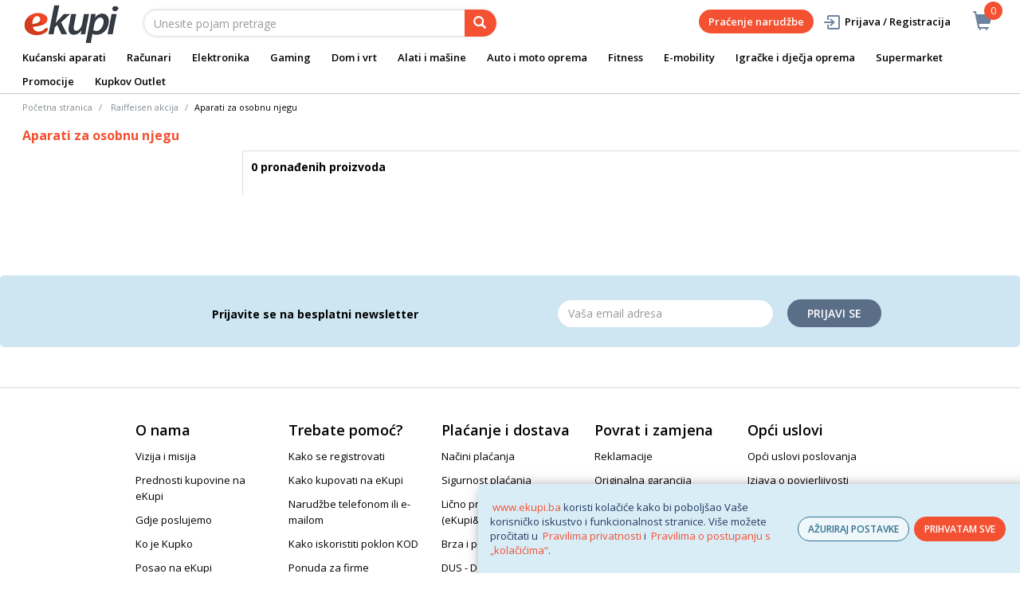

--- FILE ---
content_type: text/html;charset=UTF-8
request_url: https://www.ekupi.ba/bs/raiffeisen-akcija/aparati-za-osobnu-njegu/c/RF013
body_size: 25763
content:
<!DOCTYPE html>
<html lang="bs">
<head>
	<title>
		Aparati za osobnu njegu | Raiffeisen akcija | eKupi.ba - Va&scaron;a Internet kupnja</title>

	<meta http-equiv="Content-Type" content="text/html; charset=utf-8"/>
	<meta http-equiv="X-UA-Compatible" content="IE=edge">
	<meta charset="utf-8">
	<meta name="viewport" content="width=device-width, initial-scale=1, user-scalable=no">
	<meta name="keywords">
<meta name="description">
<meta name="robots" content="index,follow">
<link rel="shortcut icon" type="image/x-icon" media="all" href="/_ui/responsive/theme-alpha/images/favicon.ico" />
		<link rel="canonical" href="https://www.ekupi.ba/bs/raiffeisen-akcija/aparati-za-osobnu-njegu/c/RF013"/>
	<link rel="stylesheet" type="text/css" href="//fonts.googleapis.com/css?family=Open+Sans:400,300,300italic,400italic,600,600italic,700,700italic,800,800italic" />
<link rel="stylesheet" type="text/css" media="all" href="/wro/all_responsive.css?v=v18.26.0" />
		<link rel="stylesheet" type="text/css" media="all" href="/wro/alpha_responsive.css?v=v18.26.0" />
		<link rel="stylesheet" type="text/css" media="all" href="/wro/addons_responsive.css?v=v18.26.0" />
	<script type="text/javascript" src="/_ui/shared/js/analyticsmediator.js"></script>
	




  







<script type="text/javascript">
        dataLayer = [];
        
        window.addEventListener('load', function() {
            var carousels = document.getElementsByClassName("carousel__item");
            if (carousels.length > 0) {
                dataLayer.push({
                    'ecommerce': {
                        'currencyCode': getCurrency('BAM'),
                        'impressions': getCarouselImpressions()
                    }
                });

                function getCarouselImpressions() {
                    var text = '[';
                    for (var i = 0; i < carousels.length; i++) {
                        var onclickdata = carousels[i].getAttribute('onclick');
                        // var properties = onclickdata.match(/'(.*?)'/g);
                        if (onclickdata !== null && onclickdata.startsWith("onClickData")  ) {
                            var properties = onclickdata.replace(/onClickData\('/g, "").replace(/'\)$/g, "").split("', '");
                            if (properties.length === 7) {

                                text += '{' +
                                    '"name":"' + properties[1].replaceAll('"', '\\"') + '",' +
                                    '"id":"' + properties[2] + '",' +
                                    '"price":"' + getPrice(properties[3]) + '",' +
                                    '"brand":"' + properties[4] + '",' +
                                    '"category":"' + getCategoryPathFromUrl(properties[6]) + '",' +
                                    '"variant":"",' +
                                    '"list":"' + properties[0] + '",' +
                                    '"position":"' + properties[5] +
                                    '"}';

                                if (i != carousels.length - 1) {
                                    text += ',';
                                }
                            }
                        }
                    };
                    text += ']';
                    try {
                        return JSON.parse(text);
                    } catch (exception) {
                        return "";
                    }
                }
            }
        });
        
        function addToCartData(name, id, price, brand, url, variant, quantity ) {
            dataLayer.push({
                'event': 'addToCart',
                'ecommerce': {
                    'currencyCode': getCurrency('BAM'),
                    'add': {                                // 'add' actionFieldObject measures.
                        'products': [{                        //  adding a product to a shopping cart.
                            'name': name,
                            'id': id,
                            'price': getPrice(price),
                            'brand': brand,
                            'category': getCategoryPathFromUrl(url),
                            'variant' : variant,
                            'quantity': quantity
                        }]
                    }
                }
            });
        }
        
                function getPrice(price) {
                    return price;
                }
                function getCurrency(currency){
                    return currency;
                }
            
        function trackAddToCart_google(productCode, quantityAdded) {

            
        }

        window.mediator.subscribe('trackAddToCart', function(data) {
            if (data.productCode && data.quantity)
            {
                trackAddToCart_google(data.productCode, data.quantity);
            }
        });


        
        function onClickData(pagename, name, id, price, brand, position, productUrl) {
            dataLayer.push({
                'event': 'productClick',
                'ecommerce': {
                    'click': {
                        'actionField': {'list': pagename},      // Optional list property.
                        'products': [{
                            'name': name,                      // Name or ID is required.
                            'id': id,
                            'price': getPrice(price),
                            'brand': brand,
                            'category': getCategoryPathFromUrl(productUrl),
                            'position': position
                        }]
                    }
                },
                'eventCallback': function() {
                }
            });
        }
        
        function onProductCompareClickData(pagename, name, id, price, brand, position, productUrl) {
            dataLayer.push({
                'event': 'compareClick',
                'ecommerce': {
                    'click': {
                        'actionField': {'list': pagename},      // Optional list property.
                        'products': [{
                            'name': name,                      // Name or ID is required.
                            'id': id,
                            'price': getPrice(price),
                            'brand': brand,
                            'category': getCategoryPathFromUrl(productUrl),
                            'position': position
                        }]
                    }
                },
                'eventCallback': function() {
                }
            });
        }
        
        window.addEventListener('load', function(){
            var elements = document.body.querySelectorAll(".js-gtm-banner-image[banner-id][banner-name][banner-position]");

            if(elements.length > 0){
                dataLayer.push({
                    'ecommerce': {
                        'promoView': {
                            'promotions':getPromotionsData()
                        }
                    }
                });
            }

            function getPromotionsData(){
                var elementsValues = Object.values(elements);
                var text = '[';

                elementsValues.forEach(myFunction);
                function myFunction(item, index) {
                    

                    var bannerCreative = 'Raiffeisen akcija/Aparati za osobnu njegu';
                    var bannerName = item.getAttribute("banner-name");
                    var bannerPosition = item.getAttribute("banner-position");
                    var bannerId = item.getAttribute("banner-id");

                    text += '{' +
                        '"id":"' + bannerId + '",' +
                        '"name":"' + bannerName + '",' +
                        '"creative":"' + bannerCreative + '",' +
                        '"position":"' + bannerPosition +
                        '"}';

                    if(index+1 != elements.length){
                        text += ',';
                    }
                }
                text += ']';

                try {
                    var parsedData = JSON.parse(text);
                    return parsedData;
                } catch (exception) {
                    return "";
                }
            }
        });


        function onPromoClick(bannerName, url, bannerPosition, bannerId) {
            dataLayer.push({
                'event': 'promotionClick',
                'ecommerce': {
                    'promoClick': {
                        'promotions': [
                            {
                                'id': bannerId,                         // Name or ID is required.
                                'name': bannerName,
                                'creative':
                                    

                                    'Raiffeisen akcija/Aparati za osobnu njegu',
                                'position': bannerPosition
                            }]
                    }
                },
                'eventCallback': function() {
                    document.location = url;
                }
            });
        }

        function onPromoPageClick(bannerName, url, bannerPosition, bannerId) {
            dataLayer.push({
                'event': 'promotionPageClick',
                'ecommerce': {
                    'promoClick': {
                        'promotions': [
                            {
                                'id': bannerId,                         // Name or ID is required.
                                'name': bannerName,
                                'creative': 'promotionPage',
                                'position': bannerPosition
                            }]
                    }
                },
                'eventCallback': function() {
                    document.location = url;
                }
            });
        }

        

        function sendAcceptConsentEvent(consentName) {
            dataLayer.push({
                'event': consentName + '_accepted',
            });
        }

        // sending events to GTM and saving given consents for later code
        

        function acceptCookies() {
            
                sendAcceptConsentEvent('analytics');
            
                sendAcceptConsentEvent('marketing');
            
            ACC.coookiebot.sendCookiebotGivenConsentsIfNeeded(true, true, false);
        }

        function acceptCookiesPartial() {
            let statisticsGiven = false;
            let marketingGiven = false;
            let consents = $("#consent-management-alert-list input:checkbox:checked");
            Array.from(consents).forEach(function (consent) {
                console.log('Consent ' + consent.dataset.code);
                if (consent.dataset.code != 'necessary') {
                    sendAcceptConsentEvent(consent.dataset.code);
                }
                if(consent.dataset.code == 'analytics'){
                    statisticsGiven = true;
                }
                if(consent.dataset.code == 'marketing'){
                    marketingGiven = true;
                }
            });
            console.log('Consents ' + consents + ", array = " + Array.from(consents));
            console.log('Partially accepted: analytics=' + statisticsGiven + ', marketing = ' + marketingGiven);
            ACC.coookiebot.sendCookiebotGivenConsentsIfNeeded(statisticsGiven, marketingGiven, false);
        }

        function getCategoryPathFromUrl(url) {
            url += "";
            return decodeURIComponent(url).replace(/\/p\/.*/g, "").replace(/\/(?=[^\/]*$).*/g, "").replace(/-/g, " ").replace(/^\//g, "");
        }


    </script>

    <!-- Google Tag Manager -->
        <script>(function(w,d,s,l,i){w[l]=w[l]||[];w[l].push({'gtm.start':
                new Date().getTime(),event:'gtm.js'});var f=d.getElementsByTagName(s)[0],
            j=d.createElement(s),dl=l!='dataLayer'?'&l='+l:'';j.async=true;j.src=
            'https://www.googletagmanager.com/gtm.js?id='+i+dl;f.parentNode.insertBefore(j,f);
        })(window,document,'script','dataLayer','GTM-NS3CFT');</script>
    <style>
		img {position: relative;color:#fff !important;}
		img[alt]:after {display: block;position: absolute;top: 0;left: 0;width: 100%;height: 100%;background-color: #fff;line-height: 1;font-size: 1em;text-align: center;content: attr(alt);}
		.yCmsComponent .carousel__component{visibility:hidden}
	</style>

</head>

<body class="page-productGrid pageType-CategoryPage template-pages-category-productGridPage  smartedit-page-uid-productGrid smartedit-page-uuid-eyJpdGVtSWQiOiJwcm9kdWN0R3JpZCIsImNhdGFsb2dJZCI6ImVrdXBpQmFDb250ZW50Q2F0YWxvZyIsImNhdGFsb2dWZXJzaW9uIjoiT25saW5lIn0= smartedit-catalog-version-uuid-ekupiBaContentCatalog/Online  language-bs">
	<main data-currency-iso-code="BAM">
			<a href="#skip-to-content" class="skiptocontent" data-role="none">text.skipToContent</a>
			<a href="#skiptonavigation" class="skiptonavigation" data-role="none">text.skipToNavigation</a>


			<div class="yCmsContentSlot">
<div id="js-cookie-notification" class="alert alert-info cookie-alert">
                <p><a href="https://www.ekupi.ba">www.ekupi.ba</a> koristi kolačiće kako bi poboljšao Vaše korisničko iskustvo i funkcionalnost stranice. Više možete pročitati u <a href="https://www.ekupi.ba/bs/Izjava-o-povjerljivosti">Pravilima privatnosti</a> i <a href="https://www.ekupi.ba/Pravila-o-postupanju-s-kolacicima">Pravilima o postupanju s „kolačićima“</a>.<empty></p>
                <div class="cookie-action-btn">
                    <button class="js-cookie-notification-settings" aria-hidden="true" data-dismiss="alert" type="button">
                            AŽURIRAJ POSTAVKE</button>
                    <button class="js-cookie-notification-accept" aria-hidden="true" data-dismiss="alert" type="button" onclick="acceptCookies()">
                        PRIHVATAM SVE</button>
                </div>
            </div>
        <div id="consent-management-alert" class="alert alert-info" style="display:none;" data-consent-management-url="">
    <ul id="consent-management-alert-list" class="consent-management-list" role="tablist" aria-live="polite" data-behavior="accordion">
        <li class="consentmanagement-bar consent-management-list__item"  data-code="necessary" data-binding="expand-accordion-item">
                  <span class="consent-management-list__label">
                    <label>
                        <input type="checkbox" id="" class="" disabled="disabled" checked="checked" name="" data-code="necessary" value="Neophodni kolačići" />Neophodni kolačići</label>
                            </span>

                <span tabindex="0"
                      class="consent-management-list__title"
                      role="tab"
                      aria-selected="false"
                      aria-expanded="false"
                      data-binding="expand-accordion-trigger">
                     </span>

                <div class="consent-management-list__content" role="tabpanel" aria-hidden="true" data-binding="expand-accordion-container">
                    <div class="consent-management-list__content-inner">
                        <p> Ključni su za upotrebu Internet stranice i bez istih stranica nema svoju punu funkcionalnost. Nastavkom surfanja i kupovinom neophodni se kolačići smatraju prihvaćenima. Funkcionalni kolačići mogu uključivati kolačiće koji pružaju uslugu koju je korisnik zatražio.</p>
                    </div>
                </div>
            </li>
        <li class="consentmanagement-bar consent-management-list__item"  data-code="analytics" data-binding="expand-accordion-item">
                  <span class="consent-management-list__label">
                    <label>
                        <input type="checkbox" id="" class="" checked="checked" name="" data-code="analytics" value="Kolačići za praćenje i analitiku" />Kolačići za praćenje i analitiku</label>
                                        </span>

                <span tabindex="0"
                      class="consent-management-list__title"
                      role="tab"
                      aria-selected="false"
                      aria-expanded="false"
                      data-binding="expand-accordion-trigger">
                     </span>

                <div class="consent-management-list__content" role="tabpanel" aria-hidden="true" data-binding="expand-accordion-container">
                    <div class="consent-management-list__content-inner">
                        <p> Prikupljaju se anonimno, ne mogu pratiti aktivnosti korisnika na drugim Internet stranicama i služe za praćenje ponašanja korisnika te u svrhu mjerenja ponašanja publike i sastavljanja izvještaja za poboljšanja Internet stranice.</p>
                    </div>
                </div>
            </li>
        <li class="consentmanagement-bar consent-management-list__item"  data-code="marketing" data-binding="expand-accordion-item">
                  <span class="consent-management-list__label">
                    <label>
                        <input type="checkbox" id="" class="" checked="checked" name="" data-code="marketing" value="Marketinški kolačići za personalizaciju ponude te ciljanje i oglašavanje" />Marketinški kolačići za personalizaciju ponude te ciljanje i oglašavanje</label>
                                        </span>

                <span tabindex="0"
                      class="consent-management-list__title"
                      role="tab"
                      aria-selected="false"
                      aria-expanded="false"
                      data-binding="expand-accordion-trigger">
                     </span>

                <div class="consent-management-list__content" role="tabpanel" aria-hidden="true" data-binding="expand-accordion-container">
                    <div class="consent-management-list__content-inner">
                        <p> Upotrebljavaju se za prikazivanje oglasa relevantnih za korisnika i njegove interese. Ovi kolačići također se mogu upotrebljavati za mjerenje efikasnosti kampanje s kojom je korisnik bio u kontaktu tokom posjete Internet stranice.</p>
                    </div>
                </div>
            </li>
        </ul>

    <button type="button" class="consent-accept btn btn-primary" data-index="" onclick="acceptCookiesPartial()">
        Prihvati</button>
</div></div><div class="branding-mobile hidden-md hidden-lg">
	<div class="js-mobile-logo">
		</div>
</div>

<header class="js-mainHeader">
	<nav class="navigation navigation--top hidden-xs hidden-sm">
		<div class="row">
			<div class="col-sm-12 col-md-4 brandlogo">
				<div class="nav__left js-site-logo">
					<div class="yCmsComponent yComponentWrapper">
<div class="banner__component simple-banner">
	<a href="/bs/"><img title="eKupi logo"
				alt="eKupi logo" src="/medias/sys_master/root/ha9/hfa/12569675104286/logo-black.png"></a>
		</div></div></div>
			</div>
			<div class="col-sm-12 col-md-8 rightside">
				<div class="nav__right">

				</div>
			</div>
		</div>
	</nav>
	<div class="hidden-xs hidden-sm js-secondaryNavAccount collapse" id="accNavComponentDesktopOne">
		<ul class="nav__links">

		</ul>
	</div>
	<div class="hidden-xs hidden-sm js-secondaryNavCompany collapse" id="accNavComponentDesktopTwo">
		<ul class="nav__links js-nav__links">

		</ul>
	</div>
	<nav class="navigation navigation--middle js-navigation--middle">
		<div class="container-fluid">
			<div class="row">
				<div class="mobile__nav__row mobile__nav__row--table">
					<div class="mobile__nav__row--table-group">
						<div class="mobile__nav__row--table-row">
							<div class="mobile__nav__row--table-cell visible-xs hidden-sm">
								<button class="mobile__nav__row--btn btn mobile__nav__row--btn-menu js-toggle-sm-navigation"
										type="button" aria-label="meni">
									<span class="glyphicon glyphicon-align-justify"></span>
								</button>
							</div>

							<div class="mobile__nav__row--table-cell visible-xs mobile__nav__row--seperator">
								<button	class="mobile__nav__row--btn btn mobile__nav__row--btn-search js-toggle-xs-search hidden-sm hidden-md hidden-lg" type="button"
											   aria-label="pretraga">
										<span class="glyphicon glyphicon-search"></span>
									</button>
								</div>

							<div class="yCmsContentSlot miniCartSlot componentContainer mobile__nav__row--table hidden-sm hidden-md hidden-lg">
<div class="yCmsComponent mobile__nav__row--table-cell">
<div class="nav-cart">
	<a 	href="/bs/cart"
		class="mini-cart-link js-mini-cart-link-items"
		data-mini-cart-url="/bs/cart/rollover/MiniCart"
		data-mini-cart-refresh-url="/bs/cart/miniCart/SUBTOTAL"
		data-mini-cart-name="Košarica"
		data-mini-cart-empty-name="Isprazni košaricu"
		data-mini-cart-items-text="Artikli u košarici"
		>
		<div class="mini-cart-price js-mini-cart-price hidden-xs hidden-sm">
				</div>
			<div class="mini-cart-icon"><span class="glyphicon glyphicon-shopping-cart "></span></div>
			<div class="mini-cart-count js-mini-cart-count"><span class="nav-items-total">0<span class="items-desktop hidden-xs">&nbsp;Artikli u košarici</span></span></div>
		</a>
</div>
<div class="mini-cart-container js-mini-cart-container"></div></div></div></div>
					</div>
				</div>
			</div>
			<div class="row desktop__nav">
				<div class="nav__left col-lg-6 col-md-6 col-sm-8 col-xs-12">
					<div class="row">
						<div class="col-sm-2 hidden-xs visible-sm mobile-menu">
							<button class="btn js-toggle-sm-navigation" type="button">
								<span class="glyphicon glyphicon-align-justify"></span>
							</button>
						</div>
						<div class="col-sm-10">
							<div class="site-search">
								<div class="yCmsComponent">
<div class="ui-front">
	<form name="search_form_SearchBox" method="get"
		action="/bs/search/">
		<div class="input-group">
			<input type="text" id="js-site-search-input"
					class="form-control js-site-search-input" name="text" value=""
                    maxlength="100" placeholder="Unesite pojam pretrage"
					data-options='{"autocompleteUrl" : "/bs/search/autocomplete/SearchBox","minCharactersBeforeRequest" : "3","waitTimeBeforeRequest" : "500","displayProductImages" : true}'>
			<span class="input-group-btn"> <button class="btn btn-link js_search_button" type="submit" disabled="true" aria-label="pretraga">
						<span class="glyphicon glyphicon-search"></span>
					</button>
				</span>
		</div>
	</form>

</div>
</div></div>
						</div>
					</div>
				</div>
				<div class="nav__right col-lg-6 col-md-6 col-sm-4 col-xs-6 hidden-xs">

					<ul class="nav__links nav__links--shop_info" data-spy="affix" data-offset-top="10">
						<li>
							<div class="yCmsContentSlot componentContainer">
<div class="yCmsComponent">
<div class="nav-cart">
	<a 	href="/bs/cart"
		class="mini-cart-link js-mini-cart-link-items"
		data-mini-cart-url="/bs/cart/rollover/MiniCart"
		data-mini-cart-refresh-url="/bs/cart/miniCart/SUBTOTAL"
		data-mini-cart-name="Košarica"
		data-mini-cart-empty-name="Isprazni košaricu"
		data-mini-cart-items-text="Artikli u košarici"
		>
		<div class="mini-cart-price js-mini-cart-price hidden-xs hidden-sm">
				</div>
			<div class="mini-cart-icon"><span class="glyphicon glyphicon-shopping-cart "></span></div>
			<div class="mini-cart-count js-mini-cart-count"><span class="nav-items-total">0<span class="items-desktop hidden-xs">&nbsp;Artikli u košarici</span></span></div>
		</a>
</div>
<div class="mini-cart-container js-mini-cart-container"></div></div></div></li>
					</ul>

					<ul class="nav__links nav__links--account hidden-xs hidden-sm">
						<li class="order-tracking-navigation-component">
                                    <a href="/bs/order-tracking">
                                        Praćenje narudžbe</a>
                                </li>
                            <li class="liOffcanvas">
									<a class="login_link" href="/bs/login"><span></span>
											Prijava / Registracija</a>
									</li>
							</ul>

				</div>
			</div>
		</div>
	</nav>
	<a href="#" id="skiptonavigation"></a>
	<nav class="navigation navigation--bottom js_navigation--bottom js-enquire-offcanvas-navigation" role="navigation">
		<ul class="sticky-nav-top hidden-lg hidden-md js-sticky-user-group hidden-md hidden-lg">
                </ul>
		<div class="navigation__overflow">
			<ul data-trigger="#signedInUserOptionsToggle" class="nav__links nav__links--products nav__links--mobile js-userAccount-Links js-nav-collapse-body offcanvasGroup1 collapse in hidden-md hidden-lg">
                   </ul>
			<ul class="nav__links nav__links--products nav__links--mobile offcanvasGroup1 collapse in hidden-md hidden-lg">
				<li class="liMobileTrackTrace">
					<a class="aMobileTrackTrace" href="/bs/order-tracking">
						Praćenje narudžbe</a>
				</li>
			</ul>
           	<ul class="nav__links nav__links--products js-offcanvas-links">
				<li class="auto nav__links--primary ">
						</li>

				<li class="auto nav__links--primary nav__links--primary-has__sub js-enquire-has-sub">
						<span class="yCmsComponent nav__link js_nav__link">
<a href="/bs/kucanski-aparati/c/10003" title="Kućanski aparati">Kućanski aparati</a></span><span class="glyphicon  glyphicon-chevron-right hidden-md hidden-lg nav__link--drill__down js_nav__link--drill__down"></span>
							<div class="sub__navigation js_sub__navigation col-md-12">
								<a class="sm-back js-enquire-sub-close hidden-md hidden-lg" href="#">Nazad</a>
								<div class="grid row">
									<div class="sub-navigation-section col-md-2">
													<div class="title-navNode">
																<a href="/bs/kucanski-aparati/bijela-tehnika/c/10023" title="Bijela tehnika">Bijela tehnika</a></div>
														<ul class="sub-navigation-list has-title">
														<li class="yCmsComponent nav__link--secondary">
<a href="/bs/kucanski-aparati/bijela-tehnika/masine-za-pranje-vesa/c/10126" title="Mašine za veš">Mašine za veš</a></li><li class="yCmsComponent nav__link--secondary">
<a href="/bs/kucanski-aparati/bijela-tehnika/frizideri/c/10130" title="Frižideri">Frižideri</a></li><li class="yCmsComponent nav__link--secondary">
<a href="/bs/kucanski-aparati/bijela-tehnika/masine-za-pranje-posuda/c/10129" title="Perilice posuđa">Perilice posuđa</a></li><li class="yCmsComponent nav__link--secondary">
<a href="/bs/kucanski-aparati/bijela-tehnika/susilice-vesa/c/10127" title="Sušilice veša">Sušilice veša</a></li><li class="yCmsComponent nav__link--secondary">
<a href="/bs/kucanski-aparati/bijela-tehnika/perilice-susilice-vesa/c/10128" title="Perilice-sušilice veša">Perilice-sušilice veša</a></li><li class="yCmsComponent nav__link--secondary">
<a href="/bs/kucanski-aparati/bijela-tehnika/pecnice/c/10132" title="Pećnice">Pećnice</a></li><li class="yCmsComponent nav__link--secondary">
<a href="/bs/kucanski-aparati/bijela-tehnika/ugradbene-ploce/c/10133" title="Ploče za kuhanje">Ploče za kuhanje</a></li><li class="yCmsComponent nav__link--secondary">
<a href="/bs/kucanski-aparati/bijela-tehnika/ugradbeni-setovi/c/13412" title="Ugradbeni setovi">Ugradbeni setovi</a></li><li class="yCmsComponent nav__link--secondary">
<a href="/bs/kucanski-aparati/bijela-tehnika/zamrzivaci/c/10131" title="Zamrzivači">Zamrzivači</a></li><li class="yCmsComponent nav__link--secondary">
<a href="/bs/kucanski-aparati/bijela-tehnika/stednjaci/c/10134" title="Štednjaci">Štednjaci</a></li><li class="yCmsComponent nav__link--secondary">
<a href="/bs/kucanski-aparati/bijela-tehnika/kuhinjske-nape/c/10135" title="Kuhinjske nape">Kuhinjske nape</a></li><li class="yCmsComponent nav__link--secondary">
<a href="/bs/kucanski-aparati/bijela-tehnika/dodatna-oprema-za-bijelu-tehniku/c/10137" title="Dodatna oprema za bijelu tehniku">Dodatna oprema za bijelu tehniku</a></li></ul>
												</div>	
											<div class="sub-navigation-section col-md-2">
													<div class="title-navNode">
																<a href="/bs/kucanski-aparati/aparati-za-osobnu-njegu/c/10022" title="Aparati za osobnu njegu">Aparati za osobnu njegu</a></div>
														<ul class="sub-navigation-list has-title">
														<li class="yCmsComponent nav__link--secondary">
<a href="/bs/kucanski-aparati/aparati-za-osobnu-njegu/ipl-epilatori-i-depilatori/c/10120" title="IPL, epilatori i depilatori">IPL, epilatori i depilatori</a></li><li class="yCmsComponent nav__link--secondary">
<a href="/bs/kucanski-aparati/aparati-za-osobnu-njegu/styleri-za-kosu/c/29127" title="Styleri za kosu">Styleri za kosu</a></li><li class="yCmsComponent nav__link--secondary">
<a href="/bs/kucanski-aparati/aparati-za-osobnu-njegu/uvijaci-za-kosu/c/10125" title="Uvijači za kosu">Uvijači za kosu</a></li><li class="yCmsComponent nav__link--secondary">
<a href="/bs/kucanski-aparati/aparati-za-osobnu-njegu/pegle-za-kosu/c/10121" title="Pegle za kosu">Pegle za kosu</a></li><li class="yCmsComponent nav__link--secondary">
<a href="/bs/kucanski-aparati/aparati-za-osobnu-njegu/cetke-za-kosu/c/10119" title="Četke za kosu">Četke za kosu</a></li><li class="yCmsComponent nav__link--secondary">
<a href="/bs/kucanski-aparati/aparati-za-osobnu-njegu/fenovi-za-kosu/c/10124" title="Fenovi za kosu">Fenovi za kosu</a></li><li class="yCmsComponent nav__link--secondary">
<a href="/bs/kucanski-aparati/aparati-za-osobnu-njegu/manikura-i-pedikura/c/10122" title="Manikura i pedikura">Manikura i pedikura</a></li><li class="yCmsComponent nav__link--secondary">
<a href="/bs/kucanski-aparati/aparati-za-osobnu-njegu/njega-koze/c/10123" title="Njega kože">Njega kože</a></li><li class="yCmsComponent nav__link--secondary">
<a href="/bs/kucanski-aparati/aparati-za-osobnu-njegu/njega-brade-i-lica/c/10117" title="Njega brade i lica">Njega brade i lica</a></li><li class="yCmsComponent nav__link--secondary">
<a href="/bs/kucanski-aparati/aparati-za-osobnu-njegu/aparati-za-sisanje/c/10118" title="Aparati za šišanje">Aparati za šišanje</a></li><li class="yCmsComponent nav__link--secondary">
<a href="/bs/kucanski-aparati/aparati-za-osobnu-njegu/aparati-za-njegu-zuba-i-pribor/c/10116" title="Aparati za njegu zuba i pribor">Aparati za njegu zuba i pribor</a></li></ul>
												</div>	
											<div class="sub-navigation-section col-md-2">
													<div class="title-navNode">
																<a href="/bs/kucanski-aparati/mali-kucanski-aparati/c/10024" title="Mali kućanski aparati">Mali kućanski aparati</a></div>
														<ul class="sub-navigation-list has-title">
														<li class="yCmsComponent nav__link--secondary">
<a href="/bs/kucanski-aparati/mali-kucanski-aparati/aparati-za-kafu/c/10138" title="Aparati za kafu">Aparati za kafu</a></li><li class="yCmsComponent nav__link--secondary">
<a href="/bs/kucanski-aparati/mali-kucanski-aparati/usisivaci-i-oprema/c/10155" title="Usisivači i oprema">Usisivači i oprema</a></li><li class="yCmsComponent nav__link--secondary">
<a href="/bs/kucanski-aparati/mali-kucanski-aparati/robotski-usisavaci/c/10156" title="Robotski usisivači i oprema">Robotski usisivači i oprema</a></li><li class="yCmsComponent nav__link--secondary">
<a href="/bs/kucanski-aparati/mali-kucanski-aparati/peglanje/c/10144" title="Peglanje">Peglanje</a></li><li class="yCmsComponent nav__link--secondary">
<a href="/bs/kucanski-aparati/mali-kucanski-aparati/friteze/c/10143" title="Friteze">Friteze</a></li><li class="yCmsComponent nav__link--secondary">
<a href="/bs/kucanski-aparati/mali-kucanski-aparati/multicookeri/c/12922" title="Multicookeri">Multicookeri</a></li><li class="yCmsComponent nav__link--secondary">
<a href="/bs/kucanski-aparati/mali-kucanski-aparati/multipraktik/c/10149" title="Multipraktici">Multipraktici</a></li><li class="yCmsComponent nav__link--secondary">
<a href="/bs/kucanski-aparati/mali-kucanski-aparati/blenderi/c/10140" title="Blenderi">Blenderi</a></li><li class="yCmsComponent nav__link--secondary">
<a href="/bs/kucanski-aparati/mali-kucanski-aparati/sokovnici-i-citrusete/c/10153" title="Sokovnici i citrusete">Sokovnici i citrusete</a></li><li class="yCmsComponent nav__link--secondary">
<a href="/bs/kucanski-aparati/mali-kucanski-aparati/mikseri/c/10148" title="Mikseri">Mikseri</a></li><li class="yCmsComponent nav__link--secondary">
<a href="/bs/kucanski-aparati/mali-kucanski-aparati/mikrovalne-pecnice/c/10147" title="Mikrovalne pećnice">Mikrovalne pećnice</a></li><li class="yCmsComponent nav__link--secondary">
<a href="/bs/kucanski-aparati/mali-kucanski-aparati/elektricni-rostilji/c/10141" title="Električni roštilji">Električni roštilji</a></li><li class="yCmsComponent nav__link--secondary">
<a href="/bs/kucanski-aparati/mali-kucanski-aparati/pekaci-hljeba/c/10151" title="Pekači hljeba">Pekači hljeba</a></li><li class="yCmsComponent nav__link--secondary">
<a href="/bs/kucanski-aparati/mali-kucanski-aparati/tosteri/c/10154" title="Tosteri">Tosteri</a></li><li class="yCmsComponent nav__link--secondary">
<a href="/bs/kucanski-aparati/mali-kucanski-aparati/mesoreznice-i-sjeckalice/c/10146" title="Mesoreznice i sjeckalice">Mesoreznice i sjeckalice</a></li></ul>
																	</div>
																<div class="sub-navigation-section col-md-2">
																	<ul class="sub-navigation-list has-title">
															<li class="yCmsComponent nav__link--secondary">
<a href="/bs/kucanski-aparati/mali-kucanski-aparati/kuhala-za-vodu/c/12920" title="Kuhala za vodu">Kuhala za vodu</a></li><li class="yCmsComponent nav__link--secondary">
<a href="/bs/kucanski-aparati/mali-kucanski-aparati/vage/c/10157" title="Vage">Vage</a></li><li class="yCmsComponent nav__link--secondary">
<a href="/bs/kucanski-aparati/mali-kucanski-aparati/aparati-za-vakumiranje/c/10139" title="Aparati za vakumiranje">Aparati za vakumiranje</a></li><li class="yCmsComponent nav__link--secondary">
<a href="/bs/kuvala-na-paru/c/12882" title="Kuhala na paru">Kuhala na paru</a></li><li class="yCmsComponent nav__link--secondary">
<a href="/bs/kucanski-aparati/mali-kucanski-aparati/dodatna-oprema-za-male-kucanske-aparate/c/10160" title="Dodatna oprema za male kućanske aparate">Dodatna oprema za male kućanske aparate</a></li><li class="yCmsComponent nav__link--secondary">
<a href="/bs/kucanski-aparati/mali-kucanski-aparati/ostali-kucanski-aparati/c/11841" title="Ostali kućanski aparati">Ostali kućanski aparati</a></li></ul>
												</div>	
											<div class="sub-navigation-section col-md-2">
													<div class="title-navNode">
																<a href="/bs/kucanski-aparati/grijanje-i-hladenje/c/11910" title="Grijanje i hlađenje">Grijanje i hlađenje</a></div>
														<ul class="sub-navigation-list has-title">
														<li class="yCmsComponent nav__link--secondary">
<a href="/bs/kucanski-aparati/grijanje-i-hladenje/klima-uredaji/c/10025" style="color: #2697a9;" class="navcolorh" title="Klima uređaji">Klima uređaji</a></li><li class="yCmsComponent nav__link--secondary">
<a href="/bs/kucanski-aparati/grijanje-i-hladenje/kamini-peci-i-grijanje/c/11911" title="Kamini, peći i grijanje">Kamini, peći i grijanje</a></li><li class="yCmsComponent nav__link--secondary">
<a href="/bs/kucanski-aparati/grijanje-i-hladenje/regulatori-vlaznosti-zraka/c/11922" title="Regulatori vlažnosti zraka">Regulatori vlažnosti zraka</a></li><li class="yCmsComponent nav__link--secondary">
<a href="/bs/kucanski-aparati/grijanje-i-hladenje/bojleri/c/10136" title="Bojleri">Bojleri</a></li><li class="yCmsComponent nav__link--secondary">
<a href="/bs/kucanski-aparati/grijanje-i-hladenje/ventilatori/c/11921" title="Ventilatori">Ventilatori</a></li><li class="yCmsComponent nav__link--secondary">
<a href="/bs/kucanski-aparati/grijanje-i-hladenje/elektro-i-plinski-bojleri-za-centralno-grijanje/c/13184" title="Elektro i plinski bojleri">Elektro i plinski bojleri</a></li><li class="yCmsComponent nav__link--secondary">
<a href="/bs/kucanski-aparati/grijanje-i-hladenje/pametna-energija/c/13167" title="Pametna energija">Pametna energija</a></li></ul>
												</div>	
											<div class="sub-navigation-section col-md-2">
													<ul class="sub-navigation-list has-title">
														<li class="yCmsComponent nav__link--secondary">
<a href="/bs/Vivax-kucanski-aparati" title="Vivax">Vivax</a></li><li class="yCmsComponent nav__link--secondary">
<a href="/bs/Beurer" title="Beurer">Beurer</a></li><li class="yCmsComponent nav__link--secondary">
<a href="/bs/Braun-aparati" title="Braun">Braun</a></li><li class="yCmsComponent nav__link--secondary">
<a href="/bs/Philips-aparati" title="Philips">Philips</a></li><li class="yCmsComponent nav__link--secondary">
<a href="/bs/Dyson-tehnologija" title="Dyson">Dyson</a></li><li class="yCmsComponent nav__link--secondary">
<a href="/bs/krups-rowenta-tefal-wmf-kucanski-aparati" title="Tefal, Rowenta, Krups, WMF">Tefal, Rowenta, Krups, WMF</a></li></ul>
												</div>	
											</div>
							</div>

						</li>

				<li class="auto nav__links--primary nav__links--primary-has__sub js-enquire-has-sub">
						<span class="yCmsComponent nav__link js_nav__link">
<a href="/bs/racunari/c/10001" title="Računari">Računari</a></span><span class="glyphicon  glyphicon-chevron-right hidden-md hidden-lg nav__link--drill__down js_nav__link--drill__down"></span>
							<div class="sub__navigation js_sub__navigation col-md-12">
								<a class="sm-back js-enquire-sub-close hidden-md hidden-lg" href="#">Nazad</a>
								<div class="grid row">
									<div class="sub-navigation-section col-md-2">
													<div class="title-navNode">
																<a href="/bs/racunari/laptopi-i-oprema/c/10012" title="Laptopi i oprema">Laptopi i oprema</a></div>
														<ul class="sub-navigation-list has-title">
														<li class="yCmsComponent nav__link--secondary">
<a href="/bs/racunari/laptopi-i-oprema/laptopi/c/10068" title="Laptopi">Laptopi</a></li><li class="yCmsComponent nav__link--secondary">
<a href="/bs/racunari/laptopi-i-oprema/torbe-i-ruksaci-za-laptope/c/10070" title="Torbe i ruksaci za laptope">Torbe i ruksaci za laptope</a></li><li class="yCmsComponent nav__link--secondary">
<a href="/bs/Koji-laptop-kupiti-vodic-i-prodaja" title="Vodič za kupovinu laptopa">Vodič za kupovinu laptopa</a></li></ul>
												</div>	
											<div class="sub-navigation-section col-md-2">
													<div class="title-navNode">
																<a href="/bs/racunari/racunari-i-periferija/c/10014" title="Računari i periferija">Računari i periferija</a></div>
														<ul class="sub-navigation-list has-title">
														<li class="yCmsComponent nav__link--secondary">
<a href="/bs/racunari/racunari-i-periferija/desktop-racunari/c/10539" title="Desktop računari">Desktop računari</a></li><li class="yCmsComponent nav__link--secondary">
<a href="https://www.ekupi.ba/Sastavi-svoj-PC" style="color: #800080;" class="navcolorh" title="Sastavi svoj PC">Sastavi svoj PC</a></li><li class="yCmsComponent nav__link--secondary">
<a href="https://www.ekupi.ba/Pronadji-svoj-racunar" style="color: #8b0000;" class="navcolorh" title="Pronadji svoj računar">Pronadji svoj računar</a></li><li class="yCmsComponent nav__link--secondary">
<a href="/bs/racunari/racunari-i-periferija/racunarske-komponente/c/10075" title="Računarske komponente">Računarske komponente</a></li><li class="yCmsComponent nav__link--secondary">
<a href="/bs/racunari/racunari-i-periferija/monitori/c/10077" title="Monitori">Monitori</a></li><li class="yCmsComponent nav__link--secondary">
<a href="/bs/racunari/racunari-i-periferija/printeri-i-skeneri/c/10078" title="Printeri i skeneri">Printeri i skeneri</a></li><li class="yCmsComponent nav__link--secondary">
<a href="/bs/racunari/racunari-i-periferija/periferija/c/10076" title="Periferija">Periferija</a></li><li class="yCmsComponent nav__link--secondary">
<a href="/bs/racunari/racunari-i-periferija/mrezna-oprema/c/10535" title="Mrežna oprema">Mrežna oprema</a></li><li class="yCmsComponent nav__link--secondary">
<a href="/bs/racunari/racunari-i-periferija/neprekidna-napajanja/c/10536?q&#61;%3Arelevance" title="Neprekidna napajanja">Neprekidna napajanja</a></li><li class="yCmsComponent nav__link--secondary">
<a href="/bs/racunari/racunari-i-periferija/pos-oprema/c/10079" title="POS Oprema">POS Oprema</a></li><li class="yCmsComponent nav__link--secondary">
<a href="https://www.ekupi.ba/bs/knjige-skola-i-kancelarija/kancelarijski-materijal-i-pribor/c/10062" title="Kancelarijski materijal">Kancelarijski materijal</a></li><li class="yCmsComponent nav__link--secondary">
<a href="https://www.ekupi.ba/bs/knjige-skola-i-kancelarija/kancelarijski-materijal-i-pribor/opremanje-ureda/c/12549" title="Kancelarijski namještaj">Kancelarijski namještaj</a></li></ul>
												</div>	
											<div class="sub-navigation-section col-md-2">
													<div class="title-navNode">
																<a href="/bs/elektronika/gaming/c/10018" title="Gaming">Gaming</a></div>
														<ul class="sub-navigation-list has-title">
														<li class="yCmsComponent nav__link--secondary">
<a href="/bs/racunari/racunari-i-periferija/periferija/gaming-periferija/gaming-stolice-i-stolovi/c/12939" title="Gaming stolice i stolovi">Gaming stolice i stolovi</a></li><li class="yCmsComponent nav__link--secondary">
<a href="/bs/racunari/racunari-i-periferija/desktop-racunari/gaming-desktop-racunari/c/12622" title="Gaming desktop računari">Gaming desktop računari</a></li><li class="yCmsComponent nav__link--secondary">
<a href="/bs/racunari/racunari-i-periferija/monitori/gaming-monitori/c/13134" title="Gaming monitori">Gaming monitori</a></li><li class="yCmsComponent nav__link--secondary">
<a href="/bs/racunari/laptopi-i-oprema/laptopi/gaming-laptopi/c/13126" title="Gaming laptopi">Gaming laptopi</a></li><li class="yCmsComponent nav__link--secondary">
<a href="/bs/racunari/racunari-i-periferija/periferija/gaming-periferija/gaming-tastature/c/13141" title="Gaming tastature">Gaming tastature</a></li><li class="yCmsComponent nav__link--secondary">
<a href="/bs/racunari/racunari-i-periferija/periferija/gaming-periferija/gaming-misevi/c/13138" title="Gaming miševi">Gaming miševi</a></li><li class="yCmsComponent nav__link--secondary">
<a href="/bs/racunari/racunari-i-periferija/periferija/gaming-periferija/gaming-slusalice/c/13140" title="Gaming slušalice">Gaming slušalice</a></li></ul>
												</div>	
											<div class="sub-navigation-section col-md-2">
													<div class="title-navNode">
																<a href="/bs/racunari/tableti-i-dodaci/c/10013" title="Tableti i dodaci">Tableti i dodaci</a></div>
														<ul class="sub-navigation-list has-title">
														<li class="yCmsComponent nav__link--secondary">
<a href="/bs/racunari/tableti-i-dodaci/tableti/c/10072" title="Tableti">Tableti</a></li></ul>
												</div>	
											<div class="sub-navigation-section col-md-2">
													<div class="title-navNode">
																<a href="/bs/racunari/pohrana-podataka/c/10015" title="Pohrana podataka">Pohrana podataka</a></div>
														<ul class="sub-navigation-list has-title">
														<li class="yCmsComponent nav__link--secondary">
<a href="/bs/racunari/pohrana-podataka/externi-hard-disk/c/10080" title="Externi hard disk">Externi hard disk</a></li><li class="yCmsComponent nav__link--secondary">
<a href="/bs/racunari/pohrana-podataka/usb-flash-stickovi/c/10084" title="USB Flash stickovi">USB Flash stickovi</a></li><li class="yCmsComponent nav__link--secondary">
<a href="/bs/racunari/pohrana-podataka/memorijske-kartice/c/10082" title="Memorijske kartice">Memorijske kartice</a></li><li class="yCmsComponent nav__link--secondary">
<a href="/bs/ADATA" title="ADATA">ADATA</a></li></ul>
												</div>	
											<div class="sub-navigation-section col-md-2">
													<div class="title-navNode">
																<a href="/bs/racunari/software/c/10016" title="Software">Software</a></div>
														<ul class="sub-navigation-list has-title">
														<li class="yCmsComponent nav__link--secondary">
<a href="/bs/racunari/software/operativni-sistemi/c/10537" title="Operativni sustavi">Operativni sustavi</a></li><li class="yCmsComponent nav__link--secondary">
<a href="/bs/racunari/software/aplikacije/c/10538" title="Aplikacije">Aplikacije</a></li></ul>
												</div>	
											<div class="sub-navigation-section col-md-2">
													<div class="title-navNode">
																<a href="/bs/racunari/stolice-i-stolovi/c/Stoliceistolovi" title="Stolice i stolovi">Stolice i stolovi</a></div>
														<ul class="sub-navigation-list has-title">
														<li class="yCmsComponent nav__link--secondary">
<a href="/bs/racunari/racunari-i-periferija/periferija/gaming-periferija/gaming-stolice-i-stolovi/c/12939" title="Gaming stolice i stolovi">Gaming stolice i stolovi</a></li><li class="yCmsComponent nav__link--secondary">
<a href="/bs/racunari/racunari-i-periferija/periferija/kancelarijske-stolice/c/13161" title="Kancelarijske stolice">Kancelarijske stolice</a></li><li class="yCmsComponent nav__link--secondary">
<a href="/bs/racunari/racunari-i-periferija/periferija/kancelarijske-stolice/c/13161?q&#61;%3Arelevance%3Abrand%3AHerman%2BMiller" title="Herman Miller">Herman Miller</a></li><li class="yCmsComponent nav__link--secondary">
<a href="/bs/dom-i-vrt/dom/namjestaj/djecija-soba/djeciji-radni-stolovi-i-stolice/c/12090" title="Dječiji radni stolovi i stolice">Dječiji radni stolovi i stolice</a></li></ul>
												</div>	
											</div>
							</div>

						</li>

				<li class="auto nav__links--primary nav__links--primary-has__sub js-enquire-has-sub">
						<span class="yCmsComponent nav__link js_nav__link">
<a href="/bs/elektronika/c/10002" title="Elektronika">Elektronika</a></span><span class="glyphicon  glyphicon-chevron-right hidden-md hidden-lg nav__link--drill__down js_nav__link--drill__down"></span>
							<div class="sub__navigation js_sub__navigation col-md-12">
								<a class="sm-back js-enquire-sub-close hidden-md hidden-lg" href="#">Nazad</a>
								<div class="grid row">
									<div class="sub-navigation-section col-md-2">
													<div class="title-navNode">
																<a href="/bs/elektronika/televizori-i-oprema/c/10102" title="Televizori i oprema">Televizori i oprema</a></div>
														<ul class="sub-navigation-list has-title">
														<li class="yCmsComponent nav__link--secondary">
<a href="/bs/elektronika/televizori-i-oprema/televizori/c/10579" title="Televizori">Televizori</a></li><li class="yCmsComponent nav__link--secondary">
<a href="/bs/elektronika/televizori-i-oprema/nosaci-za-televizore/c/12854" title="Nosači za televizore">Nosači za televizore</a></li><li class="yCmsComponent nav__link--secondary">
<a href="/bs/elektronika/televizori-i-oprema/oprema-za-televizore/c/10577" title="Oprema za televizore">Oprema za televizore</a></li><li class="yCmsComponent nav__link--secondary">
<a href="/bs/elektronika/televizori-i-oprema/prijemnici/c/10578" title="Prijemnici">Prijemnici</a></li><li class="yCmsComponent nav__link--secondary">
<a href="/bs/TV-vodic" title="Koji televizor kupiti?">Koji televizor kupiti?</a></li></ul>
												</div>	
											<div class="sub-navigation-section col-md-2">
													<div class="title-navNode">
																<a href="/bs/elektronika/mobiteli-i-dodaci/c/10017" title="Mobiteli i dodaci">Mobiteli i dodaci</a></div>
														<ul class="sub-navigation-list has-title">
														<li class="yCmsComponent nav__link--secondary">
<a href="/bs/elektronika/mobiteli-i-dodaci/mobiteli/c/10087" title="Mobiteli">Mobiteli</a></li><li class="yCmsComponent nav__link--secondary">
<a href="/bs/elektronika/mobiteli-i-dodaci/dodatni-pribor-za-mobilnu-telefoniju/c/10085" title="Dodatni pribor za mobilnu telefoniju">Dodatni pribor za mobilnu telefoniju</a></li><li class="yCmsComponent nav__link--secondary">
<a href="/bs/elektronika/mobiteli-i-dodaci/dodatni-pribor-za-mobilnu-telefoniju/punjaci-za-mobitele/c/12890" title="Punjači za mobitele">Punjači za mobitele</a></li></ul>
												</div>	
											<div class="sub-navigation-section col-md-2">
													<div class="title-navNode">
																<a href="/bs/elektronika/sportski-gadgeti/c/10028" title="Sportski gadgeti">Sportski gadgeti</a></div>
														<ul class="sub-navigation-list has-title">
														<li class="yCmsComponent nav__link--secondary">
<a href="/bs/elektronika/sportski-gadgeti/sportski-pametni-satovi/c/10196" title="Sportski pametni satovi">Sportski pametni satovi</a></li><li class="yCmsComponent nav__link--secondary">
<a href="/bs/elektronika/sportski-gadgeti/fitness-narukvice-i-mjeraci-aktivnosti/c/10197" title="Fitness narukvice i mjerači aktivnosti">Fitness narukvice i mjerači aktivnosti</a></li><li class="yCmsComponent nav__link--secondary">
<a href="/bs/elektronika/sportski-gadgeti/dodatni-pribor-za-sportske-gadgete/c/12223" title="Dodatni pribor za Sportske Gadgete">Dodatni pribor za Sportske Gadgete</a></li></ul>
												</div>	
											<div class="sub-navigation-section col-md-2">
													<div class="title-navNode">
																<a href="/bs/elektronika/gaming/c/10018" title="Gaming">Gaming</a></div>
														<ul class="sub-navigation-list has-title">
														<li class="yCmsComponent nav__link--secondary">
<a href="/bs/elektronika/gaming/konzole/c/10093" title="Konzole">Konzole</a></li><li class="yCmsComponent nav__link--secondary">
<a href="/bs/elektronika/gaming/igre/c/10095" title="Igre">Igre</a></li><li class="yCmsComponent nav__link--secondary">
<a href="/bs/elektronika/gaming/dodaci-za-igrace-konzole/c/10094" title="Dodaci za igraće konzole">Dodaci za igraće konzole</a></li><li class="yCmsComponent nav__link--secondary">
<a href="/bs/racunari/racunari-i-periferija/periferija/gaming-periferija/gaming-stolice-i-stolovi/c/12939" title="Gaming stolice i stolovi">Gaming stolice i stolovi</a></li><li class="yCmsComponent nav__link--secondary">
<a href="/bs/racunari/racunari-i-periferija/desktop-racunari/gaming-desktop-racunari/c/12622" title="Gaming desktop računari">Gaming desktop računari</a></li><li class="yCmsComponent nav__link--secondary">
<a href="/bs/racunari/laptopi-i-oprema/laptopi/gaming-laptopi/c/13126" title="Gaming laptopi">Gaming laptopi</a></li><li class="yCmsComponent nav__link--secondary">
<a href="/bs/racunari/racunari-i-periferija/periferija/gaming-periferija/gaming-tastature/c/13141" title="Gaming tastature">Gaming tastature</a></li><li class="yCmsComponent nav__link--secondary">
<a href="/bs/racunari/racunari-i-periferija/periferija/gaming-periferija/gaming-misevi/c/13138" title="Gaming miševi">Gaming miševi</a></li><li class="yCmsComponent nav__link--secondary">
<a href="/bs/racunari/racunari-i-periferija/periferija/gaming-periferija/gaming-slusalice/c/13140" title="Gaming slušalice">Gaming slušalice</a></li></ul>
												</div>	
											<div class="sub-navigation-section col-md-2">
													<div class="title-navNode">
																<a href="https://www.ekupi.ba/Audio" title="Audio">Audio</a></div>
														<ul class="sub-navigation-list has-title">
														<li class="yCmsComponent nav__link--secondary">
<a href="/bs/slusalice-on-ear/c/128531" title="Slušalice (on ear)">Slušalice (on ear)</a></li><li class="yCmsComponent nav__link--secondary">
<a href="/bs/slusalice-in-ear/c/128532" title="Slušalice (in ear)">Slušalice (in ear)</a></li><li class="yCmsComponent nav__link--secondary">
<a href="/bs/elektronika/audio/soundbar-uredaji/c/12877" title="Soundbar uređaji">Soundbar uređaji</a></li><li class="yCmsComponent nav__link--secondary">
<a href="/bs/elektronika/audio/prijenosni-bluetooth-zvucnici/c/12880" title="Prijenosni bluetooth zvučnici">Prijenosni bluetooth zvučnici</a></li><li class="yCmsComponent nav__link--secondary">
<a href="/bs/elektronika/audio/prijenosni-media-playeri/c/12881" title="Prijenosni media playeri">Prijenosni media playeri</a></li><li class="yCmsComponent nav__link--secondary">
<a href="/bs/elektronika/audio/radio-uredaji/c/11451" title="Radio uređaji">Radio uređaji</a></li><li class="yCmsComponent nav__link--secondary">
<a href="/bs/elektronika/audio/mini-i-micro-linije/c/11439" title="Mini i micro linije">Mini i micro linije</a></li></ul>
												</div>	
											<div class="sub-navigation-section col-md-2">
													<div class="title-navNode">
																<a href="/bs/elektronika/dronovi-i-oprema/c/12900" title="Dronovi i oprema">Dronovi i oprema</a></div>
														<ul class="sub-navigation-list has-title">
														<li class="yCmsComponent nav__link--secondary">
<a href="/bs/elektronika/dronovi-i-oprema/komercijalni-dronovi-i-oprema/c/12901" title="Komercijalni dronovi i oprema">Komercijalni dronovi i oprema</a></li></ul>
												</div>	
											<div class="sub-navigation-section col-md-2">
													<div class="title-navNode">
																<a href="/bs/elektronika/fotoaparati-i-video-kamere/c/10019" title="Fotoaparati i video kamere">Fotoaparati i video kamere</a></div>
														<ul class="sub-navigation-list has-title">
														<li class="yCmsComponent nav__link--secondary">
<a href="/bs/elektronika/fotoaparati-i-video-kamere/dslr/c/10098" title="DSLR fotoaparati">DSLR fotoaparati</a></li><li class="yCmsComponent nav__link--secondary">
<a href="/bs/elektronika/fotoaparati-i-video-kamere/objektivi/c/10099" title="Objektivi">Objektivi</a></li><li class="yCmsComponent nav__link--secondary">
<a href="/bs/elektronika/fotoaparati-i-video-kamere/akcijske-video-kamere/c/12866" title="Akcijske video kamere">Akcijske video kamere</a></li><li class="yCmsComponent nav__link--secondary">
<a href="/bs/elektronika/fotoaparati-i-video-kamere/oprema-za-akcijske-videokamere/c/12867" title="Oprema za akcijske videokamere">Oprema za akcijske videokamere</a></li></ul>
												</div>	
											<div class="sub-navigation-section col-md-2">
													<div class="title-navNode">
																<a href="/bs/elektronika/projektori-i-platna/c/10104" title="Projektori i platna">Projektori i platna</a></div>
														<ul class="sub-navigation-list has-title">
														<li class="yCmsComponent nav__link--secondary">
<a href="/bs/elektronika/projektori-i-platna/projektori/c/10586" title="Projektori">Projektori</a></li><li class="yCmsComponent nav__link--secondary">
<a href="/bs/elektronika/projektori-i-platna/oprema-za-projektore/c/10588" title="Oprema za projektore">Oprema za projektore</a></li></ul>
												</div>	
											<div class="sub-navigation-section col-md-2">
													<ul class="sub-navigation-list has-title">
														<li class="yCmsComponent nav__link--secondary">
<a href="https://www.ekupi.ba/samsung/" title="Samsung">Samsung</a></li><li class="yCmsComponent nav__link--secondary">
<a href="/bs/elektronika/mobiteli-i-dodaci/mobiteli/c/10087?q&#61;%3Arelevance%3Abrand%3AApple&amp;text&#61;" title="iPhone">iPhone</a></li><li class="yCmsComponent nav__link--secondary">
<a href="/bs/Vivax-kucanski-aparati" title="Vivax">Vivax</a></li><li class="yCmsComponent nav__link--secondary">
<a href="/bs/Philips-TV" title="Philips">Philips</a></li></ul>
												</div>	
											<div class="sub-navigation-section col-md-2">
													<div class="title-navNode">
																<a href="/bs/elektronika/ostala-elektronika/c/11842" title="Ostala elektronika">Ostala elektronika</a></div>
														<ul class="sub-navigation-list has-title">
														<li class="yCmsComponent nav__link--secondary">
<a href="/bs/elektronika/ostala-elektronika/telefonija/c/10089" title="Telefonija">Telefonija</a></li></ul>
												</div>	
											</div>
							</div>

						</li>

				<li class="auto nav__links--primary ">
						<span class="yCmsComponent nav__link js_nav__link">
<a href="/bs/elektronika/gaming/c/10018" title="Gaming">Gaming</a></span></li>

				<li class="auto nav__links--primary nav__links--primary-has__sub js-enquire-has-sub">
						<span class="yCmsComponent nav__link js_nav__link">
<a href="/bs/dom-i-vrt/c/10006" title="Dom i vrt">Dom i vrt</a></span><span class="glyphicon  glyphicon-chevron-right hidden-md hidden-lg nav__link--drill__down js_nav__link--drill__down"></span>
							<div class="sub__navigation js_sub__navigation col-md-12">
								<a class="sm-back js-enquire-sub-close hidden-md hidden-lg" href="#">Nazad</a>
								<div class="grid row">
									<div class="sub-navigation-section col-md-2">
													<div class="title-navNode">
																<a href="/bs/dom-i-vrt/dom/kuhinja/c/10280" title="Kuhinja">Kuhinja</a></div>
														<ul class="sub-navigation-list has-title">
														<li class="yCmsComponent nav__link--secondary">
<a href="/bs/dom-i-vrt/dom/kuhinja/sudoperi-i-cesme/c/10892" title="Sudopere i česme">Sudopere i česme</a></li><li class="yCmsComponent nav__link--secondary">
<a href="/bs/dom-i-vrt/dom/kuhinja/posude-za-kuhanje/c/10898" title="Posuđe za kuhanje">Posuđe za kuhanje</a></li><li class="yCmsComponent nav__link--secondary">
<a href="/bs/dom-i-vrt/dom/kuhinja/prociscavanje-vode-i-zraka/c/10438" title="Pročišćavanje vode i zraka">Pročišćavanje vode i zraka</a></li><li class="yCmsComponent nav__link--secondary">
<a href="/bs/dom-i-vrt/dom/kuhinja/posude-za-posluzivanje/c/10899" title="Posuđe za posluživanje hrane">Posuđe za posluživanje hrane</a></li><li class="yCmsComponent nav__link--secondary">
<a href="/bs/dom-i-vrt/dom/kuhinja/pribor-za-jelo-escajg/c/10900" title="Pribor za jelo / escajg ">Pribor za jelo / escajg </a></li><li class="yCmsComponent nav__link--secondary">
<a href="/bs/dom-i-vrt/dom/kuhinja/posude-za-cuvanje-i-organiziranje-hrane/c/10897" title="Posuđe za pohranu hrane">Posuđe za pohranu hrane</a></li><li class="yCmsComponent nav__link--secondary">
<a href="/bs/dom-i-vrt/dom/kuhinja/kuhinjski-pribor/c/10893" title="Kuhinjska pomagala">Kuhinjska pomagala</a></li><li class="yCmsComponent nav__link--secondary">
<a href="/bs/dom-i-vrt/dom/kuhinja/kuhinjski-tekstil/c/10894" title="Kuhinjski tekstil">Kuhinjski tekstil</a></li></ul>
												</div>	
											<div class="sub-navigation-section col-md-2">
													<div class="title-navNode">
																<a href="/bs/dom-i-vrt/vrt-i-okucnica/c/10041" title="Vrt i voćnjak">Vrt i voćnjak</a></div>
														<ul class="sub-navigation-list has-title">
														<li class="yCmsComponent nav__link--secondary">
<a href="/bs/dom-i-vrt/vrt-i-okucnica/bazeni-i-oprema/c/10304" title="Bazeni i oprema">Bazeni i oprema</a></li><li class="yCmsComponent nav__link--secondary">
<a href="/bs/dom-i-vrt/vrt-i-okucnica/vrtni-namjestaj/c/10310" title="Vrtni namještaj" target="_blank" rel="noopener noreferrer">Vrtni namještaj</a></li><li class="yCmsComponent nav__link--secondary">
<a href="/bs/dom-i-vrt/vrt-i-okucnica/rostilji-sac-i-kotlici/c/10307" title="Roštilji, sač i kotlići ">Roštilji, sač i kotlići </a></li><li class="yCmsComponent nav__link--secondary">
<a href="/bs/igracke-i-djecija-oprema/igracke/igre-na-otvorenom/igracke-za-dvoriste/c/11175" title="Djecja igralista">Djecja igralista</a></li><li class="yCmsComponent nav__link--secondary">
<a href="/bs/alati-i-masine/vrtni-alati/c/10276" title="Vrtni alati">Vrtni alati</a></li><li class="yCmsComponent nav__link--secondary">
<a href="/bs/alati-i-masine/masine-i-ostali-uredaji/visokotlacni-peraci/c/10866" title="Visokotlačni perači">Visokotlačni perači</a></li></ul>
												</div>	
											<div class="sub-navigation-section col-md-2">
													<div class="title-navNode">
																<a href="/bs/dom-i-vrt/zabava-i-rekreacija/c/10029" title="Zabava i rekreacija">Zabava i rekreacija</a></div>
														<ul class="sub-navigation-list has-title">
														<li class="yCmsComponent nav__link--secondary">
<a href="/bs/dom-i-vrt/zabava-i-rekreacija/trampoline/c/10208" title="Trampoline">Trampoline</a></li><li class="yCmsComponent nav__link--secondary">
<a href="/bs/dom-i-vrt/zabava-i-rekreacija/romobili/c/10734" title="Romobili">Romobili</a></li><li class="yCmsComponent nav__link--secondary">
<a href="/bs/fitness-i-vjezbanje/bicikli-i-oprema/djeciji-bicikli/c/10221" title="Dječji bicikli">Dječji bicikli</a></li><li class="yCmsComponent nav__link--secondary">
<a href="/bs/fitness-i-vjezbanje/bicikli-i-oprema/c/10030" title="Bicikli i oprema">Bicikli i oprema</a></li><li class="yCmsComponent nav__link--secondary">
<a href="/bs/dom-i-vrt/dom/putni-program/c/10350" title="Putni program">Putni program</a></li></ul>
												</div>	
											<div class="sub-navigation-section col-md-2">
													<div class="title-navNode">
																<a href="/bs/dom-i-vrt/dom/spavaca-soba/c/10284" title="Spavaća soba">Spavaća soba</a></div>
														<ul class="sub-navigation-list has-title">
														<li class="yCmsComponent nav__link--secondary">
<a href="/bs/dom-i-vrt/dom/spavaca-soba/madraci/c/10927" title="Madraci">Madraci</a></li><li class="yCmsComponent nav__link--secondary">
<a href="/bs/dom-i-vrt/dom/spavaca-soba/nadmadraci/c/10928" title="Nadmadraci">Nadmadraci</a></li><li class="yCmsComponent nav__link--secondary">
<a href="/bs/dom-i-vrt/dom/spavaca-soba/jastuci-i-jorgani/c/10926" title="Jastuci i jorgani">Jastuci i jorgani</a></li><li class="yCmsComponent nav__link--secondary">
<a href="/bs/dom-i-vrt/dom/spavaca-soba/deke-i-prekrivaci/c/10925" title="Jorgani, deke i prekrivači">Jorgani, deke i prekrivači</a></li><li class="yCmsComponent nav__link--secondary">
<a href="/bs/dom-i-vrt/dom/spavaca-soba/posteljine-jastucnice-plahte/c/13102" title="Posteljine i plahte">Posteljine i plahte</a></li></ul>
												</div>	
											<div class="sub-navigation-section col-md-2">
													<div class="title-navNode">
																<a href="/bs/dom-i-vrt/dom/c/10038" title="Ostalo za dom ">Ostalo za dom </a></div>
														<ul class="sub-navigation-list has-title">
														<li class="yCmsComponent nav__link--secondary">
<a href="/bs/dom-i-vrt/dom/kupatilo/c/10281" title="Kupaonica">Kupaonica</a></li><li class="yCmsComponent nav__link--secondary">
<a href="/bs/dom-i-vrt/dom/pametna-kuca/c/12943" title="Pametna kuća">Pametna kuća</a></li><li class="yCmsComponent nav__link--secondary">
<a href="/bs/dom-i-vrt/dom/ciscenje-i-organizacija-doma/c/13232" title="Održavanje i organizacija doma">Održavanje i organizacija doma</a></li><li class="yCmsComponent nav__link--secondary">
<a href="/bs/dom-i-vrt/dom/tekstil-za-dom/c/10285" title="Tekstil za dom">Tekstil za dom</a></li><li class="yCmsComponent nav__link--secondary">
<a href="/bs/dom-i-vrt/dom/tepisi-i-staze/c/13291" title="Tepisi i staze ">Tepisi i staze </a></li><li class="yCmsComponent nav__link--secondary">
<a href="/bs/dom-i-vrt/dom/namjestaj/c/12061" title="Namještaj">Namještaj</a></li><li class="yCmsComponent nav__link--secondary">
<a href="/bs/dom-i-vrt/dom/rasvjeta/c/10283" title="Rasvjeta">Rasvjeta</a></li><li class="yCmsComponent nav__link--secondary">
<a href="/bs/dom-i-vrt/dom/ukrasi-i-dekoracije/c/10286" title="Ukrasi i dekoracije">Ukrasi i dekoracije</a></li><li class="yCmsComponent nav__link--secondary">
<a href="/bs/dom-i-vrt/dom/putni-program/c/10350" title="Putni program">Putni program</a></li></ul>
												</div>	
											<div class="sub-navigation-section col-md-2">
													<ul class="sub-navigation-list has-title">
														<li class="yCmsComponent nav__link--secondary">
<a href="/bs/tefal-posudje-akcija/c/TEFAL" title="Tefal posuđe">Tefal posuđe</a></li><li class="yCmsComponent nav__link--secondary">
<a href="/bs/dom-i-vrt/dom/kuhinja/c/10280?q&#61;%3Arelevance%3Abrand%3AWmf%3Abrand%3AVilleroy%2B%2526%2BBoch&amp;text&#61;" title="WMF i Villeroy &amp; Boch">WMF i Villeroy &amp; Boch</a></li><li class="yCmsComponent nav__link--secondary">
<a href="/bs/dom-i-vrt/dom/kuhinja/c/10280?q&#61;%3Arelevance%3Abrand%3AMetalac" title="Metalac">Metalac</a></li><li class="yCmsComponent nav__link--secondary">
<a href="/bs/dom-i-vrt/dom/kuhinja/c/10280?q&#61;%3Arelevance%3Abrand%3AAlveus" title="Alveus">Alveus</a></li><li class="yCmsComponent nav__link--secondary">
<a href="/bs/dom-i-vrt/dom/kuhinja/c/10280?q&#61;%3Arelevance%3Abrand%3AGEFU" title="GEFU">GEFU</a></li><li class="yCmsComponent nav__link--secondary">
<a href="/bs/dom-i-vrt/dom/kuhinja/c/10280?q&#61;%3Arelevance%3Abrand%3AKorkmaz" title="Korkmaz">Korkmaz</a></li><li class="yCmsComponent nav__link--secondary">
<a href="/bs/dom-i-vrt/dom/kuhinja/c/10280?q&#61;%3Arelevance%3Abrand%3ABrita" title="BRITA">BRITA</a></li><li class="yCmsComponent nav__link--secondary">
<a href="/bs/dom-i-vrt/dom/kuhinja/c/10280?sort&#61;price-desc&amp;q&#61;%3Aprice-asc%3Abrand%3AFranke" title="Franke">Franke</a></li><li class="yCmsComponent nav__link--secondary">
<a href="/bs/dom-i-vrt/dom/c/10038?q&#61;%3Arelevance%3Abrand%3ABrabantia" title="Brabantia">Brabantia</a></li><li class="yCmsComponent nav__link--secondary">
<a href="/bs/dom-i-vrt/dom/c/10038?q&#61;%3Arelevance%3Abrand%3AVileda%3Abrand%3AGIMI" title="VILEDA &amp; GIMI">VILEDA &amp; GIMI</a></li><li class="yCmsComponent nav__link--secondary">
<a href="/bs/dom-i-vrt/dom/c/10038?q&#61;%3Arelevance%3Abrand%3ALeifheit" title="Leifheit">Leifheit</a></li><li class="yCmsComponent nav__link--secondary">
<a href="/bs/dom-i-vrt/dom/c/10038?q&#61;%3Arelevance%3Abrand%3ALamart" title="Lamart">Lamart</a></li><li class="yCmsComponent nav__link--secondary">
<a href="/bs/dom-i-vrt/dom/c/10038?q&#61;%3Arelevance%3Abrand%3ATognana%3Abrand%3ASeltmann%2BWeiden%3Abrand%3AArthur%2BKrupp" title="Tognana">Tognana</a></li></ul>
												</div>	
											<div class="sub-navigation-section col-md-2">
													<ul class="sub-navigation-list has-title">
														<li class="yCmsComponent nav__link--secondary">
<div class="simple-banner banner__component--responsive">
    <a href="/bs/ekupiipokupi" onclick="onPromoClick('Dom, vrt i alati slikaa a', '/bs/ekupiipokupi', '1', 'cmsitem_00371476')">
                <picture>
                    <source media="(max-width: 1200px)" srcset="/medias/sys_master/images/images/hc0/he3/15311272640542/BIH-202510-14561-eKupi-poKupi-Pick-UP.jpg"/>
                        <img src="/medias/sys_master/images/images/hc0/he3/15311272640542/BIH-202510-14561-eKupi-poKupi-Pick-UP.jpg" alt='BIH-202510-14561-eKupi&amp;amp;poKupi-Pick-UP.jpg' title='Dom, vrt i alati slikaa a'
                         banner-position="1" banner-name="Dom, vrt i alati slikaa a" banner-id="cmsitem_00371476" class="js-gtm-banner-image">
                </picture>
            </a>
        </div></li></ul>
												</div>	
											</div>
							</div>

						</li>

				<li class="auto nav__links--primary nav__links--primary-has__sub js-enquire-has-sub">
						<span class="yCmsComponent nav__link js_nav__link">
<a href="/bs/alati-i-masine/c/10037" title="Alati i mašine">Alati i mašine</a></span><span class="glyphicon  glyphicon-chevron-right hidden-md hidden-lg nav__link--drill__down js_nav__link--drill__down"></span>
							<div class="sub__navigation js_sub__navigation col-md-12">
								<a class="sm-back js-enquire-sub-close hidden-md hidden-lg" href="#">Nazad</a>
								<div class="grid row">
									<div class="sub-navigation-section col-md-2">
													<div class="title-navNode">
																<a href="/bs/alati-i-masine/akumulatorski-rucni-alati/c/10271" title="Akumulatorski ručni alati">Akumulatorski ručni alati</a></div>
														<ul class="sub-navigation-list has-title">
														<li class="yCmsComponent nav__link--secondary">
<a href="/bs/alati-i-masine/akumulatorski-rucni-alati/akumulatori-i-punjaci/c/10848" title="Akumulatori i punjači">Akumulatori i punjači</a></li><li class="yCmsComponent nav__link--secondary">
<a href="/bs/alati-i-masine/akumulatorski-rucni-alati/aku-busilice/c/10844" title="Aku bušilice">Aku bušilice</a></li><li class="yCmsComponent nav__link--secondary">
<a href="/bs/alati-i-masine/akumulatorski-rucni-alati/aku-odvijaci/c/10845" title="Aku odvijači">Aku odvijači</a></li><li class="yCmsComponent nav__link--secondary">
<a href="/bs/alati-i-masine/akumulatorski-rucni-alati/aku-pile/c/10846" title="Aku pile">Aku pile</a></li><li class="yCmsComponent nav__link--secondary">
<a href="/bs/alati-i-masine/akumulatorski-rucni-alati/aku-brusilice-i-polirke/c/10843" title="Aku brusilice i polirke">Aku brusilice i polirke</a></li><li class="yCmsComponent nav__link--secondary">
<a href="/bs/alati-i-masine/akumulatorski-rucni-alati/aku-blanje/c/10842" title="Aku blanje">Aku blanje</a></li><li class="yCmsComponent nav__link--secondary">
<a href="/bs/alati-i-masine/akumulatorski-rucni-alati/aku-radio/c/12910" title="Aku radio">Aku radio</a></li><li class="yCmsComponent nav__link--secondary">
<a href="/bs/alati-i-masine/akumulatorski-rucni-alati/aku-svjetiljke/c/12911" title="Aku svjetiljke">Aku svjetiljke</a></li><li class="yCmsComponent nav__link--secondary">
<a href="/bs/alati-i-masine/akumulatorski-rucni-alati/ostali-aku-alati/c/10847" title="Ostali aku alati">Ostali aku alati</a></li></ul>
												</div>	
											<div class="sub-navigation-section col-md-2">
													<div class="title-navNode">
																<a href="/bs/alati-i-masine/elektricni-rucni-alati/c/10272" title="Električni ručni alati">Električni ručni alati</a></div>
														<ul class="sub-navigation-list has-title">
														<li class="yCmsComponent nav__link--secondary">
<a href="/bs/alati-i-masine/elektricni-rucni-alati/busilice/c/10851" title="Bušilice">Bušilice</a></li><li class="yCmsComponent nav__link--secondary">
<a href="/bs/alati-i-masine/elektricni-rucni-alati/brusilice-i-polirke/c/10850" title="Brusilice i polirke">Brusilice i polirke</a></li><li class="yCmsComponent nav__link--secondary">
<a href="/bs/alati-i-masine/elektricni-rucni-alati/pile/c/10853" title="Pile">Pile</a></li><li class="yCmsComponent nav__link--secondary">
<a href="/bs/alati-i-masine/elektricni-rucni-alati/glodalice-i-blanje/c/10852" title="Glodalice i blanje">Glodalice i blanje</a></li><li class="yCmsComponent nav__link--secondary">
<a href="/bs/alati-i-masine/elektricni-rucni-alati/visenamjenski-alati/c/10854" title="Višenamjenski alati">Višenamjenski alati</a></li><li class="yCmsComponent nav__link--secondary">
<a href="/bs/alati-i-masine/elektricni-rucni-alati/ostali-elektricni-alati/c/10857" title="Ostali električni alati">Ostali električni alati</a></li><li class="yCmsComponent nav__link--secondary">
<a href="/bs/alati-i-masine/elektricni-rucni-alati/toplozracni-fenovi/c/10855" title="Toplozračni fenovi">Toplozračni fenovi</a></li><li class="yCmsComponent nav__link--secondary">
<a href="/bs/alati-i-masine/elektricni-rucni-alati/mjesalice/c/10856" title="Mješalice">Mješalice</a></li><li class="yCmsComponent nav__link--secondary">
<a href="/bs/alati-i-masine/elektricni-rucni-alati/odvijaci/c/11988" title="Odvijači">Odvijači</a></li><li class="yCmsComponent nav__link--secondary">
<a href="/bs/alati-i-masine/elektricni-rucni-alati/pistolji-za-bojenje/c/13037" title="Pištolji za bojenje">Pištolji za bojenje</a></li></ul>
												</div>	
											<div class="sub-navigation-section col-md-2">
													<div class="title-navNode">
																<a href="/bs/alati-i-masine/vrtni-alati/c/10276" title="Vrtni alati">Vrtni alati</a></div>
														<ul class="sub-navigation-list has-title">
														<li class="yCmsComponent nav__link--secondary">
<a href="/bs/alati-i-masine/vrtni-alati/kosilice/c/10868" title="Kosilice">Kosilice</a></li><li class="yCmsComponent nav__link--secondary">
<a href="/bs/alati-i-masine/vrtni-alati/navodnjavanje/c/10871" title="Navodnjavanje">Navodnjavanje</a></li><li class="yCmsComponent nav__link--secondary">
<a href="/bs/alati-i-masine/vrtni-alati/lancane-pile/c/10869" title="Lančane pile">Lančane pile</a></li><li class="yCmsComponent nav__link--secondary">
<a href="/bs/alati-i-masine/vrtni-alati/prskalice/c/10872" title="Prskalice">Prskalice</a></li><li class="yCmsComponent nav__link--secondary">
<a href="/bs/alati-i-masine/vrtni-alati/motokultivatori-i-kopacice/c/10870" title="Motokultivatori i kopačice">Motokultivatori i kopačice</a></li><li class="yCmsComponent nav__link--secondary">
<a href="/bs/alati-i-masine/vrtni-alati/prozracivaci-travnjaka/c/10873" title="Prozračivači travnjaka">Prozračivači travnjaka</a></li><li class="yCmsComponent nav__link--secondary">
<a href="/bs/alati-i-masine/vrtni-alati/makaze-za-zivu-ogradu/c/10876" title="Makaze za živu ogradu">Makaze za živu ogradu</a></li><li class="yCmsComponent nav__link--secondary">
<a href="/bs/alati-i-masine/vrtni-alati/trimeri/c/10877" title="Trimeri">Trimeri</a></li><li class="yCmsComponent nav__link--secondary">
<a href="/bs/alati-i-masine/vrtni-alati/vrtni-rucni-alati/c/10879" title="Vrtni ručni alati">Vrtni ručni alati</a></li><li class="yCmsComponent nav__link--secondary">
<a href="/bs/alati-i-masine/vrtni-alati/puhaciusisivaci-lisca/c/10878" title="Puhači/usisivači lišća">Puhači/usisivači lišća</a></li><li class="yCmsComponent nav__link--secondary">
<a href="/bs/alati-i-masine/vrtni-alati/cjepaci/c/10881" title="Cjepači">Cjepači</a></li><li class="yCmsComponent nav__link--secondary">
<a href="/bs/alati-i-masine/vrtni-alati/sjeckalice-za-grane/c/10875" title="Sjeckalice za grane">Sjeckalice za grane</a></li><li class="yCmsComponent nav__link--secondary">
<a href="/bs/alati-i-masine/vrtni-alati/snjezne-freze/c/10882" title="Snježne freze">Snježne freze</a></li><li class="yCmsComponent nav__link--secondary">
<a href="/bs/alati-i-masine/vrtni-alati/busaci-za-zemlju/c/12885" title="Bušači za zemlju">Bušači za zemlju</a></li></ul>
												</div>	
											<div class="sub-navigation-section col-md-2">
													<div class="title-navNode">
																<a href="/bs/alati-i-masine/masine-i-ostali-uredaji/c/10275" title="Mašine i ostali uređaji">Mašine i ostali uređaji</a></div>
														<ul class="sub-navigation-list has-title">
														<li class="yCmsComponent nav__link--secondary">
<a href="/bs/alati-i-masine/masine-i-ostali-uredaji/agregati/c/10858" title="Agregati">Agregati</a></li><li class="yCmsComponent nav__link--secondary">
<a href="/bs/alati-i-masine/masine-i-ostali-uredaji/aparati-za-zavarivanje/c/10859" title="Aparati za zavarivanje">Aparati za zavarivanje</a></li><li class="yCmsComponent nav__link--secondary">
<a href="/bs/alati-i-masine/masine-i-ostali-uredaji/industrijske-grijalice/c/10860" title="Industrijske grijalice">Industrijske grijalice</a></li><li class="yCmsComponent nav__link--secondary">
<a href="/bs/alati-i-masine/masine-i-ostali-uredaji/industrijski-usisivaci-i-oprema/c/10862" title="Industrijski usisivači i oprema">Industrijski usisivači i oprema</a></li><li class="yCmsComponent nav__link--secondary">
<a href="/bs/alati-i-masine/masine-i-ostali-uredaji/visokotlacni-peraci/c/10866" title="Visokotlačni perači">Visokotlačni perači</a></li><li class="yCmsComponent nav__link--secondary">
<a href="/bs/alati-i-masine/masine-i-ostali-uredaji/stacionarne-masine/c/10865" title="Stacionarne mašine">Stacionarne mašine</a></li><li class="yCmsComponent nav__link--secondary">
<a href="/bs/alati-i-masine/masine-i-ostali-uredaji/punjaci/c/10867" title="Punjači">Punjači</a></li><li class="yCmsComponent nav__link--secondary">
<a href="/bs/alati-i-masine/masine-i-ostali-uredaji/elektricne-dizalice/c/10861" title="Električne dizalice">Električne dizalice</a></li><li class="yCmsComponent nav__link--secondary">
<a href="/bs/alati-i-masine/masine-i-ostali-uredaji/kompresori-i-pribor/c/10863" title="Kompresori i pribor">Kompresori i pribor</a></li></ul>
												</div>	
											<div class="sub-navigation-section col-md-2">
													<div class="title-navNode">
																<a href="/bs/alati-i-masine/mjerna-tehnika/c/10277" title="Mjerna tehnika">Mjerna tehnika</a></div>
														<ul class="sub-navigation-list has-title">
														<li class="yCmsComponent nav__link--secondary">
<a href="/bs/alati-i-masine/mjerna-tehnika/ostali-mjerni-alati/c/12917" title="Ostali mjerni alati">Ostali mjerni alati</a></li><li class="yCmsComponent nav__link--secondary">
<a href="/bs/alati-i-masine/mjerna-tehnika/laserski-mjeraci/c/12918" title="Laserski mjerači">Laserski mjerači</a></li><li class="yCmsComponent nav__link--secondary">
<a href="/bs/alati-i-masine/mjerna-tehnika/laserski-niveliri/c/12919" title="Laserski niveliri">Laserski niveliri</a></li><li class="yCmsComponent nav__link--secondary">
<a href="/bs/alati-i-masine/mjerna-tehnika/detektori/c/11663" title="Detektori">Detektori</a></li></ul>
												</div>	
											<div class="sub-navigation-section col-md-2">
													<div class="title-navNode">
																<a href="/bs/alati-i-masine/rucni-alati/c/10278" title="Ručni alati">Ručni alati</a></div>
														<ul class="sub-navigation-list has-title">
														<li class="yCmsComponent nav__link--secondary">
<a href="/bs/alati-i-masine/rucni-alati/setovi-alata/c/10883" title="Setovi alata">Setovi alata</a></li><li class="yCmsComponent nav__link--secondary">
<a href="/bs/alati-i-masine/rucni-alati/sitni-alat/c/10884" title="Sitni alat">Sitni alat</a></li><li class="yCmsComponent nav__link--secondary">
<a href="/bs/alati-i-masine/rucni-alati/ostali-rucni-alati/c/10886" title="Ostali ručni alati">Ostali ručni alati</a></li><li class="yCmsComponent nav__link--secondary">
<a href="/bs/alati-i-masine/rucni-alati/nasadni-kljucevi/c/12606" title="Nasadni ključevi">Nasadni ključevi</a></li><li class="yCmsComponent nav__link--secondary">
<a href="/bs/alati-i-masine/rucni-alati/cekici/c/12001" title="Čekići">Čekići</a></li><li class="yCmsComponent nav__link--secondary">
<a href="/bs/alati-i-masine/rucni-alati/klijesta-stezaljke-i-makaze/c/12002" title="Kliješta, stezaljke i makaze">Kliješta, stezaljke i makaze</a></li><li class="yCmsComponent nav__link--secondary">
<a href="/bs/alati-i-masine/rucni-alati/odvijaci-i-bitovi/c/12004" title="Odvijači i bitovi">Odvijači i bitovi</a></li><li class="yCmsComponent nav__link--secondary">
<a href="/bs/alati-i-masine/rucni-alati/kutije-kolica-i-ormari/c/12006" title="Kutije, kolica i ormari">Kutije, kolica i ormari</a></li><li class="yCmsComponent nav__link--secondary">
<a href="/bs/alati-i-masine/rucni-alati/potrosni-materijal/c/10274" title="Potrošni materijal">Potrošni materijal</a></li><li class="yCmsComponent nav__link--secondary">
<a href="/bs/alati-i-masine/rucni-alati/rezaci-plocica/c/13074" title="Rezači pločica">Rezači pločica</a></li></ul>
												</div>	
											<div class="sub-navigation-section col-md-2">
													<div class="title-navNode">
																<a href="/bs/alati-i-masine/pneumatski-alati/c/12246" title="Pneumatski alati">Pneumatski alati</a></div>
														<ul class="sub-navigation-list has-title">
														<li class="yCmsComponent nav__link--secondary">
<a href="/bs/alati-i-masine/pneumatski-alati/pneumatske-brusilice/c/12254" title="Pneumatske brusilice">Pneumatske brusilice</a></li><li class="yCmsComponent nav__link--secondary">
<a href="/bs/alati-i-masine/pneumatski-alati/pneumatski-odvijaci-i-busilice/c/12253" title="Pneumatski odvijači i bušilice">Pneumatski odvijači i bušilice</a></li><li class="yCmsComponent nav__link--secondary">
<a href="/bs/alati-i-masine/pneumatski-alati/spajalice-i-ekseri/c/12257" title="Spajalice i ekseri">Spajalice i ekseri</a></li><li class="yCmsComponent nav__link--secondary">
<a href="/bs/alati-i-masine/pneumatski-alati/pneumatski-setovi/c/12247" title="Pneumatski setovi">Pneumatski setovi</a></li><li class="yCmsComponent nav__link--secondary">
<a href="/bs/alati-i-masine/pneumatski-alati/mjerac-pritiska-za-gume/c/12256" title="Mjerač pritiska za gume">Mjerač pritiska za gume</a></li><li class="yCmsComponent nav__link--secondary">
<a href="/bs/alati-i-masine/pneumatski-alati/pistolji-za-ispuhivanje/c/12250" title="Pištolji za ispuhivanje">Pištolji za ispuhivanje</a></li><li class="yCmsComponent nav__link--secondary">
<a href="/bs/alati-i-masine/pneumatski-alati/pistolji-za-lakiranje/c/12249" title="Pištolji za lakiranje">Pištolji za lakiranje</a></li><li class="yCmsComponent nav__link--secondary">
<a href="/bs/alati-i-masine/pneumatski-alati/pneumatski-cekici/c/12255" title="Pneumatski čekići">Pneumatski čekići</a></li><li class="yCmsComponent nav__link--secondary">
<a href="/bs/alati-i-masine/pneumatski-alati/ostali-pneumatski-alati/c/12258" title="Ostali pneumatski alati">Ostali pneumatski alati</a></li><li class="yCmsComponent nav__link--secondary">
<a href="/bs/alati-i-masine/pneumatski-alati/crijeva-za-kompresore/c/12248" title="Crijeva za kompresore">Crijeva za kompresore</a></li><li class="yCmsComponent nav__link--secondary">
<a href="/bs/alati-i-masine/pneumatski-alati/pneumatske-klamerice/c/12251" title="Pneumatske klamerice">Pneumatske klamerice</a></li></ul>
												</div>	
											<div class="sub-navigation-section col-md-2">
													<div class="title-navNode">
																<a href="/bs/alati-i-masine/zastitna-oprema/c/12007" title="Zaštitna oprema">Zaštitna oprema</a></div>
														<ul class="sub-navigation-list has-title">
														<li class="yCmsComponent nav__link--secondary">
<a href="/bs/alati-i-masine/zastitna-oprema/zastitne-pantalone/c/12009" title="Zaštitne pantalone">Zaštitne pantalone</a></li><li class="yCmsComponent nav__link--secondary">
<a href="/bs/alati-i-masine/zastitna-oprema/zastitne-jakne/c/12010" title="Zaštitne jakne">Zaštitne jakne</a></li><li class="yCmsComponent nav__link--secondary">
<a href="/bs/alati-i-masine/zastitna-oprema/zastitne-maske/c/12011" title="Zaštitne maske">Zaštitne maske</a></li><li class="yCmsComponent nav__link--secondary">
<a href="/bs/alati-i-masine/zastitna-oprema/zastitne-rukavice/c/12012" title="Zaštitne rukavice">Zaštitne rukavice</a></li><li class="yCmsComponent nav__link--secondary">
<a href="/bs/alati-i-masine/zastitna-oprema/ostalo-za-zastitu/c/12013" title="Ostalo za zaštitu">Ostalo za zaštitu</a></li><li class="yCmsComponent nav__link--secondary">
<a href="/bs/alati-i-masine/zastitna-oprema/prsluci/c/13121" title="Prsluci">Prsluci</a></li></ul>
												</div>	
											<div class="sub-navigation-section col-md-2">
													<div class="title-navNode">
																<a href="/bs/alati-i-masine/pribor-za-alate/c/12014" title="Pribor za alate">Pribor za alate</a></div>
														<ul class="sub-navigation-list has-title">
														<li class="yCmsComponent nav__link--secondary">
<a href="/bs/alati-i-masine/pribor-za-alate/rezne-i-brusne-ploce/c/12015" title="Rezne i brusne ploče">Rezne i brusne ploče</a></li><li class="yCmsComponent nav__link--secondary">
<a href="/bs/alati-i-masine/pribor-za-alate/brusni-papiri-trake-i-pribor/c/12016" title="Brusni papiri, trake i pribor">Brusni papiri, trake i pribor</a></li><li class="yCmsComponent nav__link--secondary">
<a href="/bs/alati-i-masine/pribor-za-alate/zicane-cetke/c/12017" title="Žičane četke">Žičane četke</a></li><li class="yCmsComponent nav__link--secondary">
<a href="/bs/alati-i-masine/pribor-za-alate/listovi-za-testere/c/12018" title="Listovi za testere">Listovi za testere</a></li><li class="yCmsComponent nav__link--secondary">
<a href="/bs/alati-i-masine/pribor-za-alate/burgije-i-dlijeta/c/12019" title="Burgije i dlijeta">Burgije i dlijeta</a></li><li class="yCmsComponent nav__link--secondary">
<a href="/bs/alati-i-masine/pribor-za-alate/bitovi-i-pribor/c/12021" title="Bitovi i pribor">Bitovi i pribor</a></li><li class="yCmsComponent nav__link--secondary">
<a href="/bs/alati-i-masine/pribor-za-alate/nastavci-za-mjesanje/c/12023" title="Nastavci za mješanje">Nastavci za mješanje</a></li><li class="yCmsComponent nav__link--secondary">
<a href="/bs/alati-i-masine/pribor-za-alate/pribor-za-usisivace/c/12913" title="Pribor za usisivače">Pribor za usisivače</a></li><li class="yCmsComponent nav__link--secondary">
<a href="/bs/alati-i-masine/pribor-za-alate/glodala/c/12914" title="Glodala">Glodala</a></li><li class="yCmsComponent nav__link--secondary">
<a href="/bs/alati-i-masine/pribor-za-alate/dodaci-za-alate/c/12916" title="Dodaci za alate">Dodaci za alate</a></li><li class="yCmsComponent nav__link--secondary">
<a href="/bs/alati-i-masine/pribor-za-alate/pribor-za-visokotlacne-perace/c/13114" title="Pribor za visokotlačne perače">Pribor za visokotlačne perače</a></li></ul>
												</div>	
											<div class="sub-navigation-section col-md-2">
													<div class="title-navNode">
																<a href="/bs/alati-i-masine/mikro-alati/c/12025" title="Mikro alati">Mikro alati</a></div>
														<ul class="sub-navigation-list has-title">
														</ul>
												</div>	
											<div class="sub-navigation-section col-md-2">
													<ul class="sub-navigation-list has-title">
														<li class="yCmsComponent nav__link--secondary">
<a href="/bs/karcher/c/KAR00" title="Kärcher">Kärcher</a></li><li class="yCmsComponent nav__link--secondary">
<a href="https://www.ekupi.ba/bs/search/?text&#61;einhell" title="Einhell">Einhell</a></li><li class="yCmsComponent nav__link--secondary">
<a href="https://www.ekupi.ba/bs/search/?text&#61;villager" title="Villager">Villager</a></li></ul>
												</div>	
											</div>
							</div>

						</li>

				<li class="auto nav__links--primary nav__links--primary-has__sub js-enquire-has-sub">
						<span class="yCmsComponent nav__link js_nav__link">
<a href="/bs/auto-i-moto-oprema/c/10005" title="Auto i moto oprema">Auto i moto oprema</a></span><span class="glyphicon  glyphicon-chevron-right hidden-md hidden-lg nav__link--drill__down js_nav__link--drill__down"></span>
							<div class="sub__navigation js_sub__navigation col-md-12">
								<a class="sm-back js-enquire-sub-close hidden-md hidden-lg" href="#">Nazad</a>
								<div class="grid row">
									<div class="sub-navigation-section col-md-2">
													<div class="title-navNode">
																<a href="/bs/auto-i-moto-oprema/gume/c/10258" title="Gume">Gume</a></div>
														<ul class="sub-navigation-list has-title">
														<li class="yCmsComponent nav__link--secondary">
<a href="/bs/auto-i-moto-oprema/gume/auto-gume/c/10840" title="Auto gume">Auto gume</a></li><li class="yCmsComponent nav__link--secondary">
<a href="/bs/auto-i-moto-oprema/gume/kombi-gume/c/10263" title="Kombi gume">Kombi gume</a></li><li class="yCmsComponent nav__link--secondary">
<a href="/bs/auto-i-moto-oprema/gume/agro-gume/c/13156" title="Agro gume">Agro gume</a></li><li class="yCmsComponent nav__link--secondary">
<a href="/bs/auto-i-moto-oprema/gume/industrijske-gume/c/13157" title="Industrijske gume">Industrijske gume</a></li></ul>
												</div>	
											<div class="sub-navigation-section col-md-2">
													<div class="title-navNode">
																<a href="/bs/auto-i-moto-oprema/auto-dijelovi-i-pribor/c/10032" title="Auto dijelovi i pribor">Auto dijelovi i pribor</a></div>
														<ul class="sub-navigation-list has-title">
														<li class="yCmsComponent nav__link--secondary">
<a href="/bs/auto-i-moto-oprema/auto-dijelovi-i-pribor/akumulatori/c/10244" title="Akumulatori">Akumulatori</a></li><li class="yCmsComponent nav__link--secondary">
<a href="/bs/auto-i-moto-oprema/auto-dijelovi-i-pribor/metlice-brisaca/c/11937" title="Metlice brisača">Metlice brisača</a></li><li class="yCmsComponent nav__link--secondary">
<a href="/bs/auto-i-moto-oprema/auto-dijelovi-i-pribor/sijalice-i-ostala-rasvjeta/c/11938" title="Sijalice i ostala rasvjeta">Sijalice i ostala rasvjeta</a></li></ul>
												</div>	
											<div class="sub-navigation-section col-md-2">
													<div class="title-navNode">
																<a href="/bs/auto-i-moto-oprema/auto-oprema/c/10034" title="Auto oprema">Auto oprema</a></div>
														<ul class="sub-navigation-list has-title">
														<li class="yCmsComponent nav__link--secondary">
<a href="/bs/auto-i-moto-oprema/auto-oprema/auto-kozmetika/c/10249" title="Auto kozmetika">Auto kozmetika</a></li><li class="yCmsComponent nav__link--secondary">
<a href="/bs/auto-i-moto-oprema/auto-oprema/zimski-asortiman/c/10256" title="Zimski asortiman">Zimski asortiman</a></li><li class="yCmsComponent nav__link--secondary">
<a href="/bs/auto-i-moto-oprema/auto-oprema/krovni-nosaci-i-kutije/c/10250" title="Krovni nosači i kutije">Krovni nosači i kutije</a></li><li class="yCmsComponent nav__link--secondary">
<a href="/bs/auto-i-moto-oprema/auto-oprema/presvlake-i-tepisi/c/10255" title="Presvlake i tepisi">Presvlake i tepisi</a></li><li class="yCmsComponent nav__link--secondary">
<a href="/bs/auto-i-moto-oprema/auto-oprema/krovni-nosaci-i-kutije/c/10250?q&#61;%3Arelevance%3Abrand%3AThule&amp;text&#61;" title="THULE">THULE</a></li><li class="yCmsComponent nav__link--secondary">
<a href="/bs/auto-i-moto-oprema/auto-oprema/krovni-nosaci-i-kutije/c/10250?q&#61;%3Arelevance%3Abrand%3AMenabo&amp;text&#61;" title="MENABO">MENABO</a></li></ul>
												</div>	
											<div class="sub-navigation-section col-md-2">
													<ul class="sub-navigation-list has-title">
														<li class="yCmsComponent nav__link--secondary">
<a href="/bs/auto-i-moto-oprema/gume/auto-gume/c/10840?q&#61;%3Arelevance%3AallCategories%3A10840%3Abrand%3ASava" title="Sava">Sava</a></li><li class="yCmsComponent nav__link--secondary">
<a href="/bs/auto-i-moto-oprema/gume/auto-gume/c/10840?q&#61;%3Arelevance%3Abrand%3AContinental&amp;text&#61;" title="Continental">Continental</a></li><li class="yCmsComponent nav__link--secondary">
<a href="/bs/auto-i-moto-oprema/gume/auto-gume/c/10840?q&#61;%3Arelevance%3Abrand%3ADunlop&amp;text&#61;" title="Dunlop">Dunlop</a></li><li class="yCmsComponent nav__link--secondary">
<a href="/bs/auto-i-moto-oprema/gume/auto-gume/c/10840?q&#61;%3Arelevance%3Abrand%3ATigar&amp;text&#61;" title="Tigar">Tigar</a></li><li class="yCmsComponent nav__link--secondary">
<a href="/bs/auto-i-moto-oprema/gume/auto-gume/c/10840?q&#61;%3Arelevance%3Abrand%3AGoodyear&amp;text&#61;" title="Goodyear">Goodyear</a></li><li class="yCmsComponent nav__link--secondary">
<a href="/bs/auto-i-moto-oprema/gume/auto-gume/c/10840?q&#61;%3Arelevance%3Abrand%3AMichelin&amp;text&#61;" title="Michelin">Michelin</a></li><li class="yCmsComponent nav__link--secondary">
<a href="/bs/auto-i-moto-oprema/gume/auto-gume/c/10840?q&#61;%3Arelevance%3Abrand%3ABridgestone&amp;text&#61;" title="Bridgestone">Bridgestone</a></li><li class="yCmsComponent nav__link--secondary">
<a href="/bs/auto-i-moto-oprema/gume/auto-gume/c/10840?q&#61;%3Arelevance%3Abrand%3AFulda&amp;text&#61;" title="Fulda">Fulda</a></li></ul>
																	</div>
																<div class="sub-navigation-section col-md-2">
																	<ul class="sub-navigation-list has-title">
															<li class="yCmsComponent nav__link--secondary">
<a href="/bs/auto-i-moto-oprema/gume/auto-gume/c/10840?q&#61;%3Arelevance%3Abrand%3APirelli&amp;text&#61;" title="Pirelli">Pirelli</a></li></ul>
												</div>	
											<div class="sub-navigation-section col-md-2">
													<ul class="sub-navigation-list has-title">
														<li class="yCmsComponent nav__link--secondary">
<div class="simple-banner banner__component--responsive">
    <a href="/bs/ekupiipokupi" onclick="onPromoClick('Auto i moto slikaa a', '/bs/ekupiipokupi', '1', 'cmsitem_00371471')">
                <picture>
                    <source media="(max-width: 1200px)" srcset="/medias/sys_master/images/images/h82/hb8/15311273033758/BIH-202510-14561-eKupi-poKupi-Pick-UP.jpg"/>
                        <img src="/medias/sys_master/images/images/h82/hb8/15311273033758/BIH-202510-14561-eKupi-poKupi-Pick-UP.jpg" alt='BIH-202510-14561-eKupi&amp;amp;poKupi-Pick-UP.jpg' title='Auto i moto slikaa a'
                         banner-position="1" banner-name="Auto i moto slikaa a" banner-id="cmsitem_00371471" class="js-gtm-banner-image">
                </picture>
            </a>
        </div></li></ul>
												</div>	
											</div>
							</div>

						</li>

				<li class="auto nav__links--primary nav__links--primary-has__sub js-enquire-has-sub">
						<span class="yCmsComponent nav__link js_nav__link">
<a href="/bs/fitness-i-vjezbanje/c/10031" title="Fitness">Fitness</a></span><span class="glyphicon  glyphicon-chevron-right hidden-md hidden-lg nav__link--drill__down js_nav__link--drill__down"></span>
							<div class="sub__navigation js_sub__navigation col-md-6 col-lg-4">
								<a class="sm-back js-enquire-sub-close hidden-md hidden-lg" href="#">Nazad</a>
								<div class="grid row">
									<div class="sub-navigation-section col-md-6">
													<div class="title-navNode">
																<a href="/bs/fitness-i-vjezbanje/c/10031" title="Fitness i vježbanje">Fitness i vježbanje</a></div>
														<ul class="sub-navigation-list has-title">
														<li class="yCmsComponent nav__link--secondary">
<a href="/bs/fitness-i-vjezbanje/trake-za-trcanje/c/10241" title="Trake za trčanje">Trake za trčanje</a></li><li class="yCmsComponent nav__link--secondary">
<a href="/bs/fitness-i-vjezbanje/sobna-bicikla-i-spinning/c/10237" title="Sobna bicikla i spinning">Sobna bicikla i spinning</a></li><li class="yCmsComponent nav__link--secondary">
<a href="/bs/fitness-i-vjezbanje/orbitrek/c/10234" title="Orbitrek">Orbitrek</a></li><li class="yCmsComponent nav__link--secondary">
<a href="/bs/fitness-i-vjezbanje/multifunkcionalne-sprave/c/10231" title="Multifunkcionalne sprave">Multifunkcionalne sprave</a></li><li class="yCmsComponent nav__link--secondary">
<a href="/bs/fitness-i-vjezbanje/funkcionalni-trening/c/10229" title="Funkcionalni trening">Funkcionalni trening</a></li><li class="yCmsComponent nav__link--secondary">
<a href="/bs/fitness-i-vjezbanje/klupe-za-vjezbanje/c/12219" title="Klupe za vježbanje">Klupe za vježbanje</a></li><li class="yCmsComponent nav__link--secondary">
<a href="/bs/fitness-i-vjezbanje/podlosci-lopte-i-fitness-rekviziti/c/10235" title="Podlošci, lopte i fitness rekviziti">Podlošci, lopte i fitness rekviziti</a></li><li class="yCmsComponent nav__link--secondary">
<a href="/bs/fitness-i-vjezbanje/tegovi-kettlebell-i-sipke/c/10242" title="Tegovi, kettlebel i šipke">Tegovi, kettlebel i šipke</a></li></ul>
												</div>	
											<div class="sub-navigation-section col-md-6">
													<div class="title-navNode">
																<a href="/bs/fitness-i-vjezbanje/suplementi-i-dodaci-prehrani/c/13434" title="SPORTSKA PREHRANA">SPORTSKA PREHRANA</a></div>
														<ul class="sub-navigation-list has-title">
														</ul>
												</div>	
											<div class="sub-navigation-section col-md-6">
													<div class="title-navNode">
																<a href="/bs/fitness-i-vjezbanje/bicikli-i-oprema/c/10030" title="Biciklizam">Biciklizam</a></div>
														<ul class="sub-navigation-list has-title">
														<li class="yCmsComponent nav__link--secondary">
<a href="/bs/fitness-i-vjezbanje/bicikli-i-oprema/djeciji-bicikli/c/10221" title="Dječiji bicikli">Dječiji bicikli</a></li><li class="yCmsComponent nav__link--secondary">
<a href="/bs/fitness-i-vjezbanje/bicikli-i-oprema/nosaci-za-bicikla/c/10837" title="Nosači za bicikla">Nosači za bicikla</a></li><li class="yCmsComponent nav__link--secondary">
<a href="/bs/igracke-i-djecija-oprema/igracke/igre-na-otvorenom/romobiliskejtovirole/c/11179" title="Dječiji romobili, skejtovi &amp; role">Dječiji romobili, skejtovi &amp; role</a></li></ul>
												</div>	
											<div class="sub-navigation-section col-md-6">
													<div class="title-navNode">
																<a href="/bs/fitness-i-vjezbanje/skijanje/c/10190" title="SKI oprema">SKI oprema</a></div>
														<ul class="sub-navigation-list has-title">
														</ul>
												</div>	
											</div>
							</div>

						</li>

				<li class="auto nav__links--primary nav__links--primary-has__sub js-enquire-has-sub">
						<span class="yCmsComponent nav__link js_nav__link">
<a href="/bs/elektricni-bicikli-i-romobili/c/13183" title="E-mobility">E-mobility</a></span><span class="glyphicon  glyphicon-chevron-right hidden-md hidden-lg nav__link--drill__down js_nav__link--drill__down"></span>
							<div class="sub__navigation js_sub__navigation col-md-3 col-lg-2">
								<a class="sm-back js-enquire-sub-close hidden-md hidden-lg" href="#">Nazad</a>
								<div class="grid row">
									<div class="sub-navigation-section col-md-12">
									    		<ul class="sub-navigation-list ">
										        	<li class="yCmsComponent nav__link--secondary">
<a href="/bs/elektricni-bicikli-i-romobili/elektricni-romobili/c/12217" title="Električni romobili">Električni romobili</a></li><li class="yCmsComponent nav__link--secondary">
<a href="/bs/elektricni-bicikli-i-romobili/elektricni-bicikli/c/12648" title="Električni bicikli">Električni bicikli</a></li><li class="yCmsComponent nav__link--secondary">
<a href="/bs/elektricni-bicikli-i-romobili/oprema/c/13417" title="Oprema za e-mobility">Oprema za e-mobility</a></li></ul>
											</div>	
									    </div>
							</div>

						</li>

				<li class="auto nav__links--primary nav__links--primary-has__sub js-enquire-has-sub">
						<span class="yCmsComponent nav__link js_nav__link">
<a href="/bs/igracke-i-djecija-oprema/c/10008" title="Igračke i dječja oprema">Igračke i dječja oprema</a></span><span class="glyphicon  glyphicon-chevron-right hidden-md hidden-lg nav__link--drill__down js_nav__link--drill__down"></span>
							<div class="sub__navigation js_sub__navigation col-md-12">
								<a class="sm-back js-enquire-sub-close hidden-md hidden-lg" href="#">Nazad</a>
								<div class="grid row">
									<div class="sub-navigation-section column-20-percent">
													<div class="title-navNode">
																<a href="/bs/igracke-i-djecija-oprema/igracke/c/10050" title="Igračke">Igračke</a></div>
														<ul class="sub-navigation-list has-title">
														<li class="yCmsComponent nav__link--secondary">
<a href="/bs/igracke-i-djecija-oprema/igracke/lego/c/10388" title="LEGO">LEGO</a></li><li class="yCmsComponent nav__link--secondary">
<a href="/bs/igracke-i-djecija-oprema/igracke/igracke-za-djevojcice/c/10382" title="Igračke za djevojčice">Igračke za djevojčice</a></li><li class="yCmsComponent nav__link--secondary">
<a href="/bs/igracke-i-djecija-oprema/igracke/igracke-za-djecake/c/10381" title="Igračke za dječake">Igračke za dječake</a></li><li class="yCmsComponent nav__link--secondary">
<a href="/bs/igracke-i-djecija-oprema/igracke/igracke-za-bebe/c/10380" title="Igračke za bebe">Igračke za bebe</a></li><li class="yCmsComponent nav__link--secondary">
<a href="/bs/igracke-i-djecija-oprema/igracke/igre-na-otvorenom/c/10384" title="Igre na otvorenom">Igre na otvorenom</a></li><li class="yCmsComponent nav__link--secondary">
<a href="/bs/igracke-i-djecija-oprema/igracke/drustvene-igre/c/10377" title="Društvene igre">Društvene igre</a></li><li class="yCmsComponent nav__link--secondary">
<a href="/bs/igracke-i-djecija-oprema/igracke/edukativne-igracke/c/10378" title="Edukativne igračke">Edukativne igračke</a></li><li class="yCmsComponent nav__link--secondary">
<a href="/bs/igracke-i-djecija-oprema/igracke/kreativni-setovi/c/10386" title="Kreativni setovi">Kreativni setovi</a></li><li class="yCmsComponent nav__link--secondary">
<a href="/bs/igracke-i-djecija-oprema/igracke/plisane-igracke/c/10387" title="Plišane igračke">Plišane igračke</a></li><li class="yCmsComponent nav__link--secondary">
<a href="/bs/igracke-i-djecija-oprema/igracke/auta-i-motori-na-akumulator/c/10383" title="Auti i motori na akumulator">Auti i motori na akumulator</a></li><li class="yCmsComponent nav__link--secondary">
<a href="/bs/igracke-i-djecija-oprema/igracke/slagalice/c/10389" title="Slagalice">Slagalice</a></li></ul>
												</div>	
											<div class="sub-navigation-section column-20-percent">
													<div class="title-navNode">
																<a href="/bs/igracke-i-djecija-oprema/djecija-soba/c/10049" title="Dječija soba">Dječija soba</a></div>
														<ul class="sub-navigation-list has-title">
														<li class="yCmsComponent nav__link--secondary">
<a href="/bs/igracke-i-djecija-oprema/djecija-soba/kreveti/c/10372" title="Krevetići">Krevetići</a></li><li class="yCmsComponent nav__link--secondary">
<a href="/bs/igracke-i-djecija-oprema/djecija-soba/posteljina/c/10374" title="Dječije posteljine">Dječije posteljine</a></li><li class="yCmsComponent nav__link--secondary">
<a href="/bs/igracke-i-djecija-oprema/djecija-soba/namjestaj-za-djeciju-sobu/c/10371" title="Namještaj za dječiju sobu ">Namještaj za dječiju sobu </a></li></ul>
												</div>	
											<div class="sub-navigation-section column-20-percent">
													<div class="title-navNode">
																<a href="/bs/igracke-i-djecija-oprema/oprema-za-bebe/c/10048" title="Oprema za bebe">Oprema za bebe</a></div>
														<ul class="sub-navigation-list has-title">
														<li class="yCmsComponent nav__link--secondary">
<a href="/bs/igracke-i-djecija-oprema/oprema-za-bebe/autosjedalice-i-oprema/c/10359" title="Autosjedalice i oprema">Autosjedalice i oprema</a></li><li class="yCmsComponent nav__link--secondary">
<a href="/bs/igracke-i-djecija-oprema/oprema-za-bebe/kolica-i-oprema-za-kolica/c/10361" title="Kolica i oprema za kolica">Kolica i oprema za kolica</a></li><li class="yCmsComponent nav__link--secondary">
<a href="/bs/igracke-i-djecija-oprema/oprema-za-bebe/hodalice/c/10360" title="Hodalice">Hodalice</a></li><li class="yCmsComponent nav__link--secondary">
<a href="/bs/igracke-i-djecija-oprema/oprema-za-bebe/higijena/c/10355" title="Higijena">Higijena</a></li><li class="yCmsComponent nav__link--secondary">
<a href="/bs/igracke-i-djecija-oprema/oprema-za-bebe/hranjenje/c/10356" title="Hranjenje">Hranjenje</a></li><li class="yCmsComponent nav__link--secondary">
<a href="/bs/igracke-i-djecija-oprema/oprema-za-bebe/zdravlje-i-monitori/c/10364" title="Zdravlje i monitori">Zdravlje i monitori</a></li></ul>
												</div>	
											<div class="sub-navigation-section column-20-percent">
													<ul class="sub-navigation-list has-title">
														<li class="yCmsComponent nav__link--secondary">
<a href="/bs/igracke-i-djecija-oprema/igracke/lego/c/10388" title="LEGO">LEGO</a></li></ul>
												</div>	
											<div class="sub-navigation-section column-20-percent">
													<ul class="sub-navigation-list has-title">
														<li class="yCmsComponent nav__link--secondary">
<div class="simple-banner banner__component--responsive">
    <a href="/bs/ekupiipokupi" onclick="onPromoClick('IDB slikaa  a', '/bs/ekupiipokupi', '1', 'cmsitem_00371484')">
                <picture>
                    <source media="(max-width: 1200px)" srcset="/medias/sys_master/images/images/h7d/h86/15311273099294/BIH-202510-14561-eKupi-poKupi-Pick-UP.jpg"/>
                        <img src="/medias/sys_master/images/images/h7d/h86/15311273099294/BIH-202510-14561-eKupi-poKupi-Pick-UP.jpg" alt='BIH-202510-14561-eKupi&amp;amp;poKupi-Pick-UP.jpg' title='IDB slikaa  a'
                         banner-position="1" banner-name="IDB slikaa  a" banner-id="cmsitem_00371484" class="js-gtm-banner-image">
                </picture>
            </a>
        </div></li></ul>
												</div>	
											</div>
							</div>

						</li>

				<li class="auto nav__links--primary nav__links--primary-has__sub js-enquire-has-sub">
						<span class="yCmsComponent nav__link js_nav__link">
<a href="/bs/supermarket/c/10011" title="Supermarket">Supermarket</a></span><span class="glyphicon  glyphicon-chevron-right hidden-md hidden-lg nav__link--drill__down js_nav__link--drill__down"></span>
							<div class="sub__navigation js_sub__navigation col-md-12">
								<a class="sm-back js-enquire-sub-close hidden-md hidden-lg" href="#">Nazad</a>
								<div class="grid row">
									<div class="sub-navigation-section column-20-percent">
													<div class="title-navNode">
																<a href="/bs/supermarket/dom-pranje-i-ciscenje/c/13016" title="Dom, pranje i čišćenje">Dom, pranje i čišćenje</a></div>
														<ul class="sub-navigation-list has-title">
														<li class="yCmsComponent nav__link--secondary">
<a href="/bs/supermarket/dom-pranje-i-ciscenje/pranje-vesa/c/13012" title="Pranje veša">Pranje veša</a></li><li class="yCmsComponent nav__link--secondary">
<a href="/bs/supermarket/dom-pranje-i-ciscenje/ciscenje/c/13014" title="Čišćenje">Čišćenje</a></li></ul>
												</div>	
											<div class="sub-navigation-section column-20-percent">
													<div class="title-navNode">
																<a href="/bs/supermarket/pica/c/12964" title="Pića">Pića</a></div>
														<ul class="sub-navigation-list has-title">
														<li class="yCmsComponent nav__link--secondary">
<a href="/bs/supermarket/pica/caj-kafa-i-ostali-napitci/c/12965" title="Čaj, kafa i ostali napitci">Čaj, kafa i ostali napitci</a></li></ul>
												</div>	
											<div class="sub-navigation-section column-20-percent">
													<div class="title-navNode">
																<a href="/bs/supermarket/ljepota-i-zdravlje/c/10057" title="Zdravlje">Zdravlje</a></div>
														<ul class="sub-navigation-list has-title">
														<li class="yCmsComponent nav__link--secondary">
<a href="/bs/dom-i-vrt/dom/kuhinja/prociscavanje-vode-i-zraka/c/10438" title="Pročišćavanje vode i zraka">Pročišćavanje vode i zraka</a></li><li class="yCmsComponent nav__link--secondary">
<a href="/bs/supermarket/ljepota-i-zdravlje/mjerni-uredaji-i-oprema/c/12679" title="Mjerni uređaji i oprema">Mjerni uređaji i oprema</a></li><li class="yCmsComponent nav__link--secondary">
<a href="/bs/supermarket/ljepota-i-zdravlje/pomoc-kod-kuce/c/12720" title="Pomoć kod kuće">Pomoć kod kuće</a></li></ul>
												</div>	
											<div class="sub-navigation-section column-20-percent">
													<div class="title-navNode">
																<a href="/bs/supermarket/aparati-i-profesionalna-njega/c/13093" title="Aparati i profesionalna njega">Aparati i profesionalna njega</a></div>
														<ul class="sub-navigation-list has-title">
														<li class="yCmsComponent nav__link--secondary">
<a href="/bs/supermarket/aparati-i-profesionalna-njega/profesionalna-njega-kose/c/12744" title="Profesionalna njega kose">Profesionalna njega kose</a></li></ul>
												</div>	
											<div class="sub-navigation-section column-20-percent">
													<ul class="sub-navigation-list has-title">
														<li class="yCmsComponent nav__link--secondary">
<div class="simple-banner banner__component--responsive">
    <a href="/bs/ekupiipokupi" onclick="onPromoClick('supermarket slikaa  a', '/bs/ekupiipokupi', '1', 'cmsitem_00371492')">
                <picture>
                    <source media="(max-width: 1200px)" srcset="/medias/sys_master/images/images/h60/h76/15311273230366/BIH-202510-14561-eKupi-poKupi-Pick-UP.jpg"/>
                        <img src="/medias/sys_master/images/images/h60/h76/15311273230366/BIH-202510-14561-eKupi-poKupi-Pick-UP.jpg" alt='BIH-202510-14561-eKupi&amp;amp;poKupi-Pick-UP.jpg' title='supermarket slikaa  a'
                         banner-position="1" banner-name="supermarket slikaa  a" banner-id="cmsitem_00371492" class="js-gtm-banner-image">
                </picture>
            </a>
        </div></li></ul>
												</div>	
											</div>
							</div>

						</li>

				<li class="auto nav__links--primary ">
						<span class="yCmsComponent nav__link js_nav__link">
<a href="https://www.ekupi.ba/promotions" title="Promocije">Promocije</a></span></li>

				<li class="auto nav__links--primary ">
						<span class="yCmsComponent nav__link js_nav__link">
<a href="/bs/Kupkov-Outlet" title="Kupkov Outlet">Kupkov Outlet</a></span></li>

				</ul>
		</div>
	</nav>
<div class="breadcrumb-section">
		<ol class="breadcrumb">
	<li>
		<a href="/bs/">Početna stranica</a>
	</li>

	<li>
					<a href="/bs/raiffeisen-akcija/c/RF01">Raiffeisen akcija</a>
				</li>
			<li class="active">Aparati za osobnu njegu</li>
			</ol>
</div>
</header>
<div id="NavOverlay" class="" ></div>
<div class="yCmsContentSlot container-fluid">
<div class="content"><style type="text/css">.blackhover:hover{opacity:0.7;}.main__inner-wrapper{padding-top:10px;}@media only screen and (min-width: 1200px) { .navigation--bottom .nav__links--primary .sub-navigation-section .sub-navigation-list { min-height:300px; } }.navcolorh:hover{color:#f35132 !important;}#CybotCookiebotDialog{display:none !important;}</style>
<!--okvir-->
<style type="text/css">/*.simple-responsive-banner-component img, .yComponentWrapper > .banner__component--responsive img:hover{outline-style:auto;transition:2s;outline-color:gray;}.simple-responsive-banner-component img, .banner__component--responsive img{outline-color:gray;}*/.product__listing--description > ul {padding-left:17px;}.simple-responsive-banner-component img, .yComponentWrapper > .banner__component--responsive img:hover{/*box-shadow: 0 0 0 0.2rem rgba(200,200,200,.5);*/    box-shadow: 0 0 10px 0 rgb(0 0 0 / 20%);transition: 0.1s;}/*.carousel__component--carousel .carousel__item a:hover{box-shadow: 0 0 0 0.2rem rgba(200,200,200,.5);transition: 0.1s;}.carousel__item a{padding:4px;}*/
</style>
<!--razmak--><style type="text/css">.carousel__component{margin:0px auto !important}.carousel__item{padding-bottom:20px !important;}.pcp-banner>.carousel__component{height:100%;}@media only screen and (min-width: 850px) {.cat-section-4col{margin-top: 10px;}}</style><!--<style type="text/css">.banner__component--responsive{padding:3px;}@media only screen and (min-width: 850px) {.cat-section-2col{padding-right:10px !important;}.cat-section-4col{padding-right:5px !important;}.carousel__component{margin-top:15px !important;}.invisible{height:0px;}}@media only screen and (max-width: 850px) {.carousel__component{margin-top:15px !important;height: 380px !important;}.invisible{height:0px;}}
</style>--><!--promocija--><script>window.onload = function() {
$(".bundle>.promotion:not(:empty)").css({"outline": "auto", "padding": "4px"});
}</script><!--webpushr-->
<style type="text/css">popup_poweredby{visibility:hidden !important;}@media only screen and (min-width: 850px){.webpushr-subscribed prompticon3._Bell.Bottom.Left_bell{bottom:7%;}}@media only screen and (max-width: 850px){.webpushr-subscribed prompticon3._Bell.Bottom.Left_bell{bottom:18%;}}
</style><!--bottomheader hide--><script>function hidbanneronprod(){var justprod = window.location.toString().includes("/p/");var bottomhead=document.querySelector("body > main > .container-fluid");if (justprod === true){bottomhead.style.display="none";}}
hidbanneronprod();</script><!--zoom--><style type="text/css">@media only screen and (max-width: 600px) {.row{margin-left:0px !important;margin-right:0px !important;}.col-xs-12, .col-sm-12{padding:0px;}}</style><script>document.querySelector("meta[name='viewport']").setAttribute("content","width=device-width, initial-scale=1, user-scalable=yes");</script>
</div></div><a href="#" id="skip-to-content"></a>
		
			<div class="main__inner-wrapper">
				<div class="breadcrumb-section">
		<h1 class="active categoryTitle">Aparati za osobnu njegu</h1>
					</div>

	<div class="row">
		<div class="col-xs-3 col-md-3 col-lg-2">
			<div class="yCmsContentSlot product-grid-left-refinements-slot">
<div class="yCmsComponent yComponentWrapper product-grid-left-refinements-component">
<div id="product-facet" class="hidden-sm hidden-xs product__facet js-product-facet">
    </div>
</div></div></div>
		<div class="col-sm-12 col-md-9 col-lg-10">
			<div class="yCmsContentSlot product-grid-right-result-slot">
<div class="yCmsComponent product__list--wrapper yComponentWrapper product-grid-right-result-component">
<div class="paginationBar top clearfix">
        <div class="totalResults">0 pronađenih proizvoda</div>
        </div>
<div class="product__listing product__grid">
    </div>

<div id="addToCartTitle" class="display-none">
    <div class="add-to-cart-header">
        <div class="headline">
            <span class="headline-text">Vaš proizvod je dodan u košaricu</span>
        </div>
    </div>
</div>

</div></div></div>
		<div class="col-sm-12">
			<div class="yCmsContentSlot">
<div class="yCmsComponent">
<div class="productcompare-popup" style="display: none;">
    <div class="wrap slide-top">
        <div id="pc-popup-act" class="active"><span><span>Product compare </span></span> <span class="glyphicon glyphicon-menu-up"></span></div>

        <div hidden class="alert alert-warning alert-dismissible fade in" role="alert" id="product-limit-reached">
            <p>
                <strong>Moguće je upoređivati do <span class="numOfProducts"></span> proizvoda.</strong> <br> Molimo Vas uklonite neki od proizvoda iz upoređivanja kako biste mogli dodati novi.</p>
        </div>

        <div hidden class="alert alert-warning alert-dismissible fade in" role="alert" id="product-minimum-not-reached">
            <p>
                Add another product for compare</p>
        </div>

        <div id="panel" class="pc-content">
            <ul class="pc-popup-itemlist" id="compare-product-list">

            </ul>

            <div class="pc-action">
                <div id="removeall">Remove All</div>
                <button class="btn btn-default" id="product-compare-button">Compare</button>
            </div>
        </div>
    </div>
</div>
<form hidden id="compare-products-form" class="form-inline" action="/bs/productcompare/compare" method="GET">
</form>
</div></div></div>
	</div>
	<div id="pickupTitle" class="display-none">
    <div class="pickup-header">
        <button class="btn btn-primary back__to__storelist js-back-to-storelist hidden-xs hidden-sm hidden-md hidden-lg">
            Nazad</button>
        <span class="headline-inner">Raspoloživost proizvoda po adresi prodavnice</span>
    </div>
</div>


<div id="popup_store_pickup_form" class="display-none">

    <div id="pickupModal">

        <div class="pickup-component js-pickup-component">


                <div class="find-store-display js-find-store-display">
                    <div class="store-navigation">

                        <div class="pickup-search-product">
                            <div class="pickup-search-bar">
                                <form id="command" name="pickupInStoreForm" class="searchPOSForm clearfix" action="/bs/raiffeisen-akcija/aparati-za-osobnu-njegu/c/RF013" method="post"><div class="input-group">
                                        <input type="text"  class="form-control"  name="locationQuery" data-id="locationForSearch" placeholder="Unesite grad ili poštanski broj:" />
                                        <span class="input-group-btn">
										<button class="btn btn-link" type="button" data-id="pickupstore_location_search_button">
											<span class="glyphicon glyphicon-search"></span>
										</button>
									</span>
                                    </div>
                                    <input type="hidden" name="cartPage" data-id="atCartPage" value="" />
                                    <input type="hidden" name="entryNumber" value="" data-id="entryNumber" />
                                <div>
<input type="hidden" name="CSRFToken" value="6ae259dd-f444-4276-857e-9840c638835f" />
</div></form></div>
                        </div>

                        <ul class="pickup-store-list js-pickup-store-list">
                            <li class="loading"><span class="glyphicon glyphicon-repeat"></span></li>
                            <li class="loading"><span class="glyphicon glyphicon-repeat"></span></li>
                            <li class="loading"><span class="glyphicon glyphicon-repeat"></span></li>
                            <li class="loading"><span class="glyphicon glyphicon-repeat"></span></li>
                            <li class="loading"><span class="glyphicon glyphicon-repeat"></span></li>
                        </ul>
                        <div class="store-navigation-pager">
                            <a class="prev js-pickup-store-pager-prev" href="#"><span class="glyphicon glyphicon-chevron-left"></span> Prethodna</a>
                            <a class="next js-pickup-store-pager-next" href="#">Sljedeća<span class="glyphicon glyphicon-chevron-right"></span></a>
                            <div class="position"><span class="js-pickup-store-pager-item-from"></span>-<span class="js-pickup-store-pager-item-to"></span> od&nbsp<span class="js-pickup-store-pager-item-all"></span> &nbsppronađeni</div>
                        </div>
                    </div>

                    <div class="display-details">
    <div class="store-tabs js-pickup-tabs">
        <div class="tabhead" aria-label="Detalji prodavnicaa">
            <span class="glyphicon glyphicon-info-sign"></span>

        </div>
        <div class="tabbody">
            <div class="store-image">
                <div class="js-store-image"></div>
                <div class="distance js-store-formattedDistance"></div>
            </div>
            <div class="store-info">
                <div class="name js-store-displayName"></div>
                <div class="address">
                    <div class="js-store-line1"></div>
                    <div class="js-store-line2"></div>
                    <div class="js-store-town"></div>
                </div>
            </div>
        </div>

        <div class="tabhead js-pickup-map-tab" aria-label="Karta">
            <span class="glyphicon glyphicon-map-marker"></span>
        </div>
        <div class="tabbody">
            <div class="pickup-map js-map-canvas" ></div>
        </div>

        <div class="tabhead" aria-label="Sati" >
            <span class="glyphicon glyphicon-time"></span>
        </div>
        <div class="tabbody">
            <div class="store-openings">
                <div class="title">Sati</div>
                <dl class="dl-horizontal js-store-openings"></dl>
            </div>
        </div>

    </div>

    <div class="pickup-product">
        <div class="variants js-pickup-product-variants"></div>
        <div class="thumb"></div>
        <div class="pickup-product-info">
            <div class="name js-pickup-product-info"></div>
            <div class="price">
                <div class="js-pickup-product-price"></div>
                <div class="stock js-store-stockPickup"></div>
            </div>
        </div>
        <div class="action">

            <form id="command" data-class="add_to_cart_storepickup_form" data-id="add_to_cart_storepickup_form" action="/bs/store-pickup/cart/add" method="post"><input type="hidden"  class="js-store-id" >
                <input type="hidden" class="js-store-productcode" name="productCodePost" value=""/>




                <div class="qty-selector js-qty-selector">
                    <div class="input-group">
					<span class="input-group-btn">
						<button class="btn btn-primary js-qty-selector-minus" type="button"><span class="glyphicon glyphicon-minus" aria-hidden="true"></span></button>
					</span>
                        <input type="text" class="form-control js-qty-selector-input" value="1" name="hiddenPickupQty">
                        <span class="input-group-btn">
						<button class="btn btn-primary js-qty-selector-plus" type="button"><span class="glyphicon glyphicon-plus" aria-hidden="true"></span></button>
					</span>
                    </div>
                </div>
                <button class="btn btn-primary js-add-to-cart-for-pickup-popup" type="submit">text.addToCart</button>
            <div>
<input type="hidden" name="CSRFToken" value="6ae259dd-f444-4276-857e-9840c638835f" />
</div></form></div>
    </div>
</div>
</div>
            </div>
        </div>

</div>











<div class="newsletter-block">
    <div class="container-fluid">
        <div class="row">
            <div class="col-md-5 sm-12 left">

                <div style="margin-top: 1em">
                    <strong>
                        Prijavite se na besplatni newsletter
                    </strong>
                </div>
            </div>
           
               
               
                   <div class="col-md-7 sm-12 right">
                       <form id="newsletterForm" class="form-inline js-cm-form" action="/newsletter/subscribe" method="post">
                           
                           
                           
                           <input type="hidden" name="CSRFToken" value="6ae259dd-f444-4276-857e-9840c638835f" />
                           
                           
                           <div class="form-group">
                               <input style="width: 270px;" class="form-control" type="email" required
                                      aria-label="Email" name="email"
                                      placeholder="Vaša email adresa"/>
                           </div>
                           
                           
                               <div class="g-recaptcha"
                                    data-sitekey="6Lc2wmAjAAAAAE0Fil-D041zS0KfjqpRlReSiJUv"
                                    data-size="invisible"
                                    data-callback="onSubmitNewsletterForm"
                                    data-action="action"
                                    data-bind="newsletter-submit-btn"
                                    style="display: inline-block">
                               </div>
                           
                           <button id="newsletter-submit-btn" type="submit" class="btn btn-primary">Prijavi se</button>
                       </form>
                   </div>
               
           

        </div>
    </div>
</div></div>

			<footer>
    <div class="container-fluid">
	    <div class="footer__top">
	        <div class="row">
				<div class="footer__left col-xs-12 col-sm-12 col-md-12">
					<div class="row">
	                	<div class="footer__nav--container col-xs-12 col-sm-2">
                                   <div class="title">O nama<span class="glyphicon glyphicon-menu-down"></span></div>
	                               <ul class="footer__nav--links">
	                                   <li class="yCmsComponent footer__link">
<a href="/bs/Vizija-i-misija" title="Vizija i misija">Vizija i misija</a></li><li class="yCmsComponent footer__link">
<a href="/bs/Prednosti-kupovine-na-eKupi" title="Prednosti kupovine na eKupi">Prednosti kupovine na eKupi</a></li><li class="yCmsComponent footer__link">
<a href="/bs/Gdje-poslujemo" title="Gdje poslujemo">Gdje poslujemo</a></li><li class="yCmsComponent footer__link">
<a href="/bs/Ko-je-Kupko" title="Ko je Kupko">Ko je Kupko</a></li><li class="yCmsComponent footer__link">
<a href="https://karijere.ekupi.eu/ekupi-ftn" title="Posao na eKupi">Posao na eKupi</a></li><li class="yCmsComponent footer__link">
<a href="/bs/Osvojene-nagrade" title="Dobijene nagrade">Dobijene nagrade</a></li></ul>
	                		   </div>
						    <div class="footer__nav--container col-xs-12 col-sm-2">
                                   <div class="title">Trebate pomoć?<span class="glyphicon glyphicon-menu-down"></span></div>
	                               <ul class="footer__nav--links">
	                                   <li class="yCmsComponent footer__link">
<a href="/bs/Kako-se-registrovati" title="Kako se registrovati">Kako se registrovati</a></li><li class="yCmsComponent footer__link">
<a href="/bs/Kako-kupovati-na-eKupi" title="Kako kupovati na eKupi">Kako kupovati na eKupi</a></li><li class="yCmsComponent footer__link">
<a href="/bs/Narudzbe-telefonom-ili-e-mailom" title="Narudžbe telefonom ili e-mailom">Narudžbe telefonom ili e-mailom</a></li><li class="yCmsComponent footer__link">
<a href="/bs/Kako-iskoristiti-poklon-kod" title="Kako iskoristiti poklon KOD">Kako iskoristiti poklon KOD</a></li><li class="yCmsComponent footer__link">
<a href="/bs/Ponuda-za-firme" title="Ponuda za firme">Ponuda za firme</a></li><li class="yCmsComponent footer__link">
<a href="/bs/cesta-pitanja" title="Česta pitanja">Česta pitanja</a></li></ul>
	                		   </div>
						    <div class="footer__nav--container col-xs-12 col-sm-2">
                                   <div class="title">Plaćanje i dostava<span class="glyphicon glyphicon-menu-down"></span></div>
	                               <ul class="footer__nav--links">
	                                   <li class="yCmsComponent footer__link">
<a href="/bs/Nacini-placanja" title="Načini plaćanja">Načini plaćanja</a></li><li class="yCmsComponent footer__link">
<a href="/bs/Sigurnost-placanja" title="Sigurnost plaćanja">Sigurnost plaćanja</a></li><li class="yCmsComponent footer__link">
<a href="/bs/Osobno-Preuzimanje" title="Lično preuzimanje (eKupi&amp;poKupi)">Lično preuzimanje (eKupi&amp;poKupi)</a></li><li class="yCmsComponent footer__link">
<a href="/bs/Brza-i-pouzdana-dostava" title="Brza i pouzdana dostava">Brza i pouzdana dostava</a></li><li class="yCmsComponent footer__link">
<a href="/bs/DUS-Dostava-u-stan" title="DUS - Dostava u stan">DUS - Dostava u stan</a></li><li class="yCmsComponent footer__link">
<a href="/bs/Prikup-starog-uredaja" title="Prikup starog uređaja">Prikup starog uređaja</a></li></ul>
	                		   </div>
						    <div class="footer__nav--container col-xs-12 col-sm-2">
                                   <div class="title">Povrat i zamjena<span class="glyphicon glyphicon-menu-down"></span></div>
	                               <ul class="footer__nav--links">
	                                   <li class="yCmsComponent footer__link">
<a href="/bs/Reklamacije" title="Reklamacije">Reklamacije</a></li><li class="yCmsComponent footer__link">
<a href="/bs/Originalna-garancija-proizvodaca" title="Originalna garancija proizvođača">Originalna garancija proizvođača</a></li><li class="yCmsComponent footer__link">
<a href="/bs/Servis" title="Servis">Servis</a></li><li class="yCmsComponent footer__link">
<a href="/bs/Pickup-and-return" title="Pickup &amp; Return">Pickup &amp; Return</a></li></ul>
	                		   </div>
						    <div class="footer__nav--container col-xs-12 col-sm-2">
                                   <div class="title">Opći uslovi<span class="glyphicon glyphicon-menu-down"></span></div>
	                               <ul class="footer__nav--links">
	                                   <li class="yCmsComponent footer__link">
<a href="/bs/Opci-uslovi-poslovanja" title="Opći uslovi poslovanja">Opći uslovi poslovanja</a></li><li class="yCmsComponent footer__link">
<a href="/bs/Izjava-o-povjerljivosti" title="Izjava o povjerljivosti">Izjava o povjerljivosti</a></li><li class="yCmsComponent footer__link">
<a href="/bs/Kontakt" title="Kontakt">Kontakt</a></li></ul>
	                		   </div>
						    </div>
	           </div>
				</div>

			<div class="scrltop">
				<style type="text/css">
					html{scroll-behavior:smooth}
					@media only screen and (max-width: 850px){#myBtnnn{bottom:18%;right:15px;}}
					@media only screen and (min-width: 850px){#myBtnnn{bottom:7%;right:20px;}}
					#myBtnnn{display:none;position:fixed;z-index:98;font-size:16px;border:none;outline:none;background-color:#737d87;filter:saturate(2); opacity: 0.8;color:white;cursor:pointer;padding:12px;border-radius:50%;width:40px; height:40px;text-align:center;}#myBtnnn:visited{background-color:transparent;}#myBtnnn:hover{background-color:#8b98a5;}#myBtnnn:active{background-color:#8b98a5;}
				</style>
				<div class="glyphicon glyphicon-menu-up" id="myBtnnn" onclick="topFunction()" style="top: inherit;" title="Na vrh"></div>
				<script>window.onscroll=function(){scrollFunction()};function scrollFunction(){if(document.body.scrollTop>200||document.documentElement.scrollTop>200){document.getElementById("myBtnnn").style.display="block"}else{document.getElementById("myBtnnn").style.display="none"}}function topFunction(){document.body.scrollTop=0;document.documentElement.scrollTop=0}</script>
			</div>

		</div>
	</div>

	<div class="footer__bottom">
	    <div class="footer__copyright">
	        <div class="container"></div>
	    </div>
	</div>
<div class="content"><p style="text-align: center; font-family: Open Sans, Helvetica, Arial, sans-serif; font-size: 13px; letter-spacing: 1.1px;">© eKupi <script>document.write(new Date().getFullYear())</script>. Va&scaron;a internet trgovina</p></div></footer>

</main>

	
<!-- Google Tag Manager (noscript) -->
<noscript><iframe src="https://www.googletagmanager.com/ns.html?id=GTM-NS3CFT"
                  height="0" width="0" style="display:none;visibility:hidden"></iframe></noscript>
<!-- End Google Tag Manager (noscript) --><form name="accessiblityForm">
		<input type="hidden" id="accesibility_refreshScreenReaderBufferField" name="accesibility_refreshScreenReaderBufferField" value=""/>
	</form>
	<div id="ariaStatusMsg" class="skip" role="status" aria-relevant="text" aria-live="polite"></div>

	<script type="text/javascript" data-cookieconsent="ignore">
		/*<![CDATA[*/
		
		var ACC = { config: {} };
			ACC.config.contextPath = '';
			ACC.config.encodedContextPath = '\/bs';
			ACC.config.commonResourcePath = '\/_ui\/responsive\/common';
			ACC.config.themeResourcePath = '\/_ui\/responsive\/theme-alpha';
			ACC.config.siteResourcePath = '\/_ui\/responsive\/site-ekupiBa';
			ACC.config.rootPath = '\/_ui\/responsive';
			ACC.config.CSRFToken = '6ae259dd-f444-4276-857e-9840c638835f';
			ACC.pwdStrengthVeryWeak = 'Veoma slaba';
			ACC.pwdStrengthWeak = 'Slaba';
			ACC.pwdStrengthMedium = 'Srednje';
			ACC.pwdStrengthStrong = 'Jaka';
			ACC.pwdStrengthVeryStrong = 'Veoma jaka';
			ACC.pwdStrengthUnsafePwd = 'password.strength.unsafepwd';
			ACC.pwdStrengthTooShortPwd = 'Prekratka';
			ACC.pwdStrengthMinCharText = 'Minimalna dužina je %d znakova';
      	    ACC.accessibilityLoading = 'Učitavanje u toku. Molimo pričekajte.';
			ACC.accessibilityStoresLoaded = 'Učitani podaci';
			ACC.closeMenu= 'Zatvori meni';
		    ACC.closeCart= 'Zatvori košaricu';
			ACC.config.googleApiKey='';
			ACC.config.googleApiVersion='';
			ACC.internetExplorerError='Molimo Vas promijenite web browser, Internet Explorer ne podržava sve funkcionalnosti stranice.';

			
			ACC.autocompleteUrl = '\/bs\/search\/autocompleteSecure';

			
			ACC.config.loginUrl = '\/bs\/login';

			
			ACC.config.authenticationStatusUrl = '\/bs\/authentication\/status';

			
		/*]]>*/
	</script>
	<script type="text/javascript">
	/*<![CDATA[*/
	ACC.addons = {};	//JS namespace for addons properties

	
		ACC.addons['assistedservicepromotionaddon'] = [];
		
		ACC.addons['customercouponaddon'] = [];
		
				ACC.addons['customercouponaddon']['customer.coupon.nocustomercoupon'] = 'No Customer Coupon Available';
			
		ACC.addons['ekupianalyticsaddon'] = [];
		
		ACC.addons['orderselfserviceaddon'] = [];
		
		ACC.addons['cartmerging'] = [];
		
		ACC.addons['ekupireturnselfserviceaddon'] = [];
		
		ACC.addons['stocknotificationaddon'] = [];
		
		ACC.addons['ekupigiveawaysaddon'] = [];
		
		ACC.addons['productcompareaddon'] = [];
		
		ACC.addons['notificationaddon'] = [];
		
		ACC.addons['smarteditaddon'] = [];
		
		ACC.addons['assistedservicestorefront'] = [];
		
				ACC.addons['assistedservicestorefront']['asm.timer.min'] = 'min';
			
		ACC.addons['eventtrackingwsaddon'] = [];
		
	/*]]>*/
</script>
<script type="text/javascript" data-cookieconsent="ignore" src="/_ui/shared/js/generatedVariables.js"></script>
	<script type="text/javascript" data-cookieconsent="ignore" src="/wro/all_responsive.js?v=v18.26.0"></script>
	  	<script type="text/javascript" data-cookieconsent="ignore" src="/wro/addons_responsive.js?v=v18.26.0"></script>
	<!-- Piwik -->
<script type="text/javascript">
        var analyticsConfig;
        if(typeof ACC != 'undefined'){
            analyticsConfig = ACC.addons.ekupianalyticsaddon;
        }else{
            analyticsConfig = ACCMOB.addons.ekupianalyticsaddon;
        }
        var piwikTrackerUrl = "https:\/\/www.ekupi.ba\/events"; // Use Piwik HTTPS Endpoint by default
        var piwikSiteId = "";
        var sessionId = "3053cdb5-472c-41a2-acbb-cc562ca5eddc";

        if(location.protocol != 'https:')	// if the current page does not use https protocol, use the normal HTTP endpoint:
        {
            piwikTrackerUrl = "http:\/\/www.ekupi.ba\/events";
        }

        var tracker = Piwik.getAsyncTracker(piwikTrackerUrl, piwikSiteId);

        tracker.setTrackerUrl(piwikTrackerUrl);
        tracker.setSiteId(piwikSiteId);
        tracker.setRequestMethod('POST');
        tracker.setRequestContentType('application/json; charset=UTF-8');

        var processPiwikRequest = (function (request) {
            try {
                var pairs = request.split('&');

                var requestParametersArray = {};
                for (index = 0; index < pairs.length; ++index) {
                    var pair = pairs[index].split('=');
                    requestParametersArray[pair[0]] = decodeURIComponent(pair[1] || '');
                }
                requestParametersArray['sessionId'] = sessionId;

                return JSON.stringify(requestParametersArray);
            } catch (err) {
                return request;
            }
        });

        tracker.setCustomRequestProcessing(processPiwikRequest);

        var hybrisAnalyticsPiwikPlugin = (function() {
            function _getEventtypeParam(suffix) { return '&eventtype=' + suffix; }
            function ecommerce() { return _getEventtypeParam("ecommerce"); }
            function event() { return _getEventtypeParam("event"); }
            function goal() { return _getEventtypeParam("goal"); }
            function link() { return _getEventtypeParam("link"); }
            function load() { return _getEventtypeParam("load"); }
            function log() { return _getEventtypeParam("log"); }
            function ping() { return _getEventtypeParam("ping"); }
            function run() { return _getEventtypeParam("run"); }
            function sitesearch() { return _getEventtypeParam("sitesearch"); }
            function unload() { return _getEventtypeParam("unload"); }

            return {
                ecommerce: ecommerce,
                event : event,
                goal : goal,
                link : link,
                load : load,
                log : log,
                ping: ping,
                sitesearch : sitesearch,
                unload : unload
            };
        })();
        tracker.addPlugin('hybrisAnalyticsPiwikPlugin', hybrisAnalyticsPiwikPlugin);
        // Hybris Analytics specifics - END


        

        tracker.enableLinkTracking();

    </script>
<script type="application/javascript">
        $(document).ready(function () {
            var $subnavcont = $('.sub__navigation .grid.row');
            $subnavcont.masonry({
                itemSelector: '.sub-navigation-section',
                //columnWidth: 200,
                percentPosition: true,
                transitionDuration: 0,
                horizontalOrder: true
            });
        });
    </script>

    <script type="text/javascript">
        $(document).ready(function() {
            let owl = $(".jumbo-slider");
            owl.owlCarousel({
                navigation : true,
                singleItem : true,
                transitionStyle : "fade",
                pagination : true,
                afterLazyLoad: false,
                stagePadding: 0,
                loop: true,
                autoWidth: true,
                autoHeight: true,
                margin: 0,
                autoPlay : true
            });
			let x = document.getElementsByClassName("load-hidden");
			let i;
			for (i = 0; i < x.length; i++) {
				x[i].style.display = "inline";
			}
        });
	</script>

	<script type="text/javascript">
		$(document).ready(function () {
			$('.yCmsComponent .carousel__component').css('visibility','visible').hide().fadeIn('fast');
		});
	</script>



	<script type="text/javascript">
		$(document).ready(function() {
			if (screen.width < 640) {
				$(".footer__nav--links").css('display','none');
				$(".title").addClass('mobile');
			}
			else {
				$(".footer__nav--links").css('display','block');
				$(".title").removeClass('mobile, active');
			}

			$(window).on('resize', function(){
				if ($(window).width() < 640) {
					$(".footer__nav--links").css('display','none');
					$(".title").addClass('mobile');
				}
				else {
					$(".footer__nav--links").css('display','block');
					$(".title").removeClass('mobile, active');
				}
			});

			$(".title").click(function() {
				if($(this).hasClass('mobile')){
					this.classList.toggle("active");
					$(this.nextElementSibling).slideToggle();
				}
			});
		});
	</script>

	<div class="display-none" id="zopim-licence-key">?1aKOxJN00ZfYfp3VnkHjqZh0OpfFtrtc</div>
		<div onclick="ACC.common.loadZopim()" class="zopim-toggle-container" id="zopim-btn-container">
			<span class="zopim-toggle glyphicon glyphicon-comment"></span>
		</div>

		<script type="text/javascript">
			var chatStatus = localStorage.getItem("chatState");
			if (chatStatus == 'hidden') {
				var zopimLicence = document.getElementById("zopim-licence-key").innerText;
				ACC.common.initializeChatAndHide(zopimLicence);
			} else if (chatStatus == 'shown') {
				var zopimLicence = document.getElementById("zopim-licence-key").innerText;
				ACC.common.initializeChatAndShow(zopimLicence);
			}
            window.zESettings = {
                webWidget: {
                    offset: {
                        vertical: '50px'
                    }
                }
            };
		</script>
	<script type="text/javascript" src="https://js.corvuspay.com/cjs.bundle.js"></script>

	<!-- start webpushr tracking code -->
    <script>
        (function (w, d, s, id) {
            if (typeof (w.webpushr) !== 'undefined') return;
            w.webpushr = w.webpushr || function () {
                (w.webpushr.q = w.webpushr.q || []).push(arguments)
            };
            var js, fjs = d.getElementsByTagName(s)[0];
            js = d.createElement(s);
            js.id = id;
            js.async = 1;
            js.src = "https://cdn.webpushr.com/app.min.js";
            fjs.parentNode.appendChild(js);
        }(window, document, 'script', 'webpushr-jssdk'));
        webpushr('setup', {
            'key': 'BFK4IbBlkb64CzZ-KE6qUwDgXECfCocBl8ssNDKMloGKgcYepmyAH1tMZ7wJscM29up2MSIGdh3B0atkqKCDVnA'
        });
    </script>
    <!-- end webpushr tracking code -->
</body>

</html>


--- FILE ---
content_type: text/html; charset=utf-8
request_url: https://www.google.com/recaptcha/api2/anchor?ar=1&k=6Lc2wmAjAAAAAE0Fil-D041zS0KfjqpRlReSiJUv&co=aHR0cHM6Ly93d3cuZWt1cGkuYmE6NDQz&hl=en&v=PoyoqOPhxBO7pBk68S4YbpHZ&size=invisible&sa=action&anchor-ms=20000&execute-ms=30000&cb=5vio6jlh51kq
body_size: 49392
content:
<!DOCTYPE HTML><html dir="ltr" lang="en"><head><meta http-equiv="Content-Type" content="text/html; charset=UTF-8">
<meta http-equiv="X-UA-Compatible" content="IE=edge">
<title>reCAPTCHA</title>
<style type="text/css">
/* cyrillic-ext */
@font-face {
  font-family: 'Roboto';
  font-style: normal;
  font-weight: 400;
  font-stretch: 100%;
  src: url(//fonts.gstatic.com/s/roboto/v48/KFO7CnqEu92Fr1ME7kSn66aGLdTylUAMa3GUBHMdazTgWw.woff2) format('woff2');
  unicode-range: U+0460-052F, U+1C80-1C8A, U+20B4, U+2DE0-2DFF, U+A640-A69F, U+FE2E-FE2F;
}
/* cyrillic */
@font-face {
  font-family: 'Roboto';
  font-style: normal;
  font-weight: 400;
  font-stretch: 100%;
  src: url(//fonts.gstatic.com/s/roboto/v48/KFO7CnqEu92Fr1ME7kSn66aGLdTylUAMa3iUBHMdazTgWw.woff2) format('woff2');
  unicode-range: U+0301, U+0400-045F, U+0490-0491, U+04B0-04B1, U+2116;
}
/* greek-ext */
@font-face {
  font-family: 'Roboto';
  font-style: normal;
  font-weight: 400;
  font-stretch: 100%;
  src: url(//fonts.gstatic.com/s/roboto/v48/KFO7CnqEu92Fr1ME7kSn66aGLdTylUAMa3CUBHMdazTgWw.woff2) format('woff2');
  unicode-range: U+1F00-1FFF;
}
/* greek */
@font-face {
  font-family: 'Roboto';
  font-style: normal;
  font-weight: 400;
  font-stretch: 100%;
  src: url(//fonts.gstatic.com/s/roboto/v48/KFO7CnqEu92Fr1ME7kSn66aGLdTylUAMa3-UBHMdazTgWw.woff2) format('woff2');
  unicode-range: U+0370-0377, U+037A-037F, U+0384-038A, U+038C, U+038E-03A1, U+03A3-03FF;
}
/* math */
@font-face {
  font-family: 'Roboto';
  font-style: normal;
  font-weight: 400;
  font-stretch: 100%;
  src: url(//fonts.gstatic.com/s/roboto/v48/KFO7CnqEu92Fr1ME7kSn66aGLdTylUAMawCUBHMdazTgWw.woff2) format('woff2');
  unicode-range: U+0302-0303, U+0305, U+0307-0308, U+0310, U+0312, U+0315, U+031A, U+0326-0327, U+032C, U+032F-0330, U+0332-0333, U+0338, U+033A, U+0346, U+034D, U+0391-03A1, U+03A3-03A9, U+03B1-03C9, U+03D1, U+03D5-03D6, U+03F0-03F1, U+03F4-03F5, U+2016-2017, U+2034-2038, U+203C, U+2040, U+2043, U+2047, U+2050, U+2057, U+205F, U+2070-2071, U+2074-208E, U+2090-209C, U+20D0-20DC, U+20E1, U+20E5-20EF, U+2100-2112, U+2114-2115, U+2117-2121, U+2123-214F, U+2190, U+2192, U+2194-21AE, U+21B0-21E5, U+21F1-21F2, U+21F4-2211, U+2213-2214, U+2216-22FF, U+2308-230B, U+2310, U+2319, U+231C-2321, U+2336-237A, U+237C, U+2395, U+239B-23B7, U+23D0, U+23DC-23E1, U+2474-2475, U+25AF, U+25B3, U+25B7, U+25BD, U+25C1, U+25CA, U+25CC, U+25FB, U+266D-266F, U+27C0-27FF, U+2900-2AFF, U+2B0E-2B11, U+2B30-2B4C, U+2BFE, U+3030, U+FF5B, U+FF5D, U+1D400-1D7FF, U+1EE00-1EEFF;
}
/* symbols */
@font-face {
  font-family: 'Roboto';
  font-style: normal;
  font-weight: 400;
  font-stretch: 100%;
  src: url(//fonts.gstatic.com/s/roboto/v48/KFO7CnqEu92Fr1ME7kSn66aGLdTylUAMaxKUBHMdazTgWw.woff2) format('woff2');
  unicode-range: U+0001-000C, U+000E-001F, U+007F-009F, U+20DD-20E0, U+20E2-20E4, U+2150-218F, U+2190, U+2192, U+2194-2199, U+21AF, U+21E6-21F0, U+21F3, U+2218-2219, U+2299, U+22C4-22C6, U+2300-243F, U+2440-244A, U+2460-24FF, U+25A0-27BF, U+2800-28FF, U+2921-2922, U+2981, U+29BF, U+29EB, U+2B00-2BFF, U+4DC0-4DFF, U+FFF9-FFFB, U+10140-1018E, U+10190-1019C, U+101A0, U+101D0-101FD, U+102E0-102FB, U+10E60-10E7E, U+1D2C0-1D2D3, U+1D2E0-1D37F, U+1F000-1F0FF, U+1F100-1F1AD, U+1F1E6-1F1FF, U+1F30D-1F30F, U+1F315, U+1F31C, U+1F31E, U+1F320-1F32C, U+1F336, U+1F378, U+1F37D, U+1F382, U+1F393-1F39F, U+1F3A7-1F3A8, U+1F3AC-1F3AF, U+1F3C2, U+1F3C4-1F3C6, U+1F3CA-1F3CE, U+1F3D4-1F3E0, U+1F3ED, U+1F3F1-1F3F3, U+1F3F5-1F3F7, U+1F408, U+1F415, U+1F41F, U+1F426, U+1F43F, U+1F441-1F442, U+1F444, U+1F446-1F449, U+1F44C-1F44E, U+1F453, U+1F46A, U+1F47D, U+1F4A3, U+1F4B0, U+1F4B3, U+1F4B9, U+1F4BB, U+1F4BF, U+1F4C8-1F4CB, U+1F4D6, U+1F4DA, U+1F4DF, U+1F4E3-1F4E6, U+1F4EA-1F4ED, U+1F4F7, U+1F4F9-1F4FB, U+1F4FD-1F4FE, U+1F503, U+1F507-1F50B, U+1F50D, U+1F512-1F513, U+1F53E-1F54A, U+1F54F-1F5FA, U+1F610, U+1F650-1F67F, U+1F687, U+1F68D, U+1F691, U+1F694, U+1F698, U+1F6AD, U+1F6B2, U+1F6B9-1F6BA, U+1F6BC, U+1F6C6-1F6CF, U+1F6D3-1F6D7, U+1F6E0-1F6EA, U+1F6F0-1F6F3, U+1F6F7-1F6FC, U+1F700-1F7FF, U+1F800-1F80B, U+1F810-1F847, U+1F850-1F859, U+1F860-1F887, U+1F890-1F8AD, U+1F8B0-1F8BB, U+1F8C0-1F8C1, U+1F900-1F90B, U+1F93B, U+1F946, U+1F984, U+1F996, U+1F9E9, U+1FA00-1FA6F, U+1FA70-1FA7C, U+1FA80-1FA89, U+1FA8F-1FAC6, U+1FACE-1FADC, U+1FADF-1FAE9, U+1FAF0-1FAF8, U+1FB00-1FBFF;
}
/* vietnamese */
@font-face {
  font-family: 'Roboto';
  font-style: normal;
  font-weight: 400;
  font-stretch: 100%;
  src: url(//fonts.gstatic.com/s/roboto/v48/KFO7CnqEu92Fr1ME7kSn66aGLdTylUAMa3OUBHMdazTgWw.woff2) format('woff2');
  unicode-range: U+0102-0103, U+0110-0111, U+0128-0129, U+0168-0169, U+01A0-01A1, U+01AF-01B0, U+0300-0301, U+0303-0304, U+0308-0309, U+0323, U+0329, U+1EA0-1EF9, U+20AB;
}
/* latin-ext */
@font-face {
  font-family: 'Roboto';
  font-style: normal;
  font-weight: 400;
  font-stretch: 100%;
  src: url(//fonts.gstatic.com/s/roboto/v48/KFO7CnqEu92Fr1ME7kSn66aGLdTylUAMa3KUBHMdazTgWw.woff2) format('woff2');
  unicode-range: U+0100-02BA, U+02BD-02C5, U+02C7-02CC, U+02CE-02D7, U+02DD-02FF, U+0304, U+0308, U+0329, U+1D00-1DBF, U+1E00-1E9F, U+1EF2-1EFF, U+2020, U+20A0-20AB, U+20AD-20C0, U+2113, U+2C60-2C7F, U+A720-A7FF;
}
/* latin */
@font-face {
  font-family: 'Roboto';
  font-style: normal;
  font-weight: 400;
  font-stretch: 100%;
  src: url(//fonts.gstatic.com/s/roboto/v48/KFO7CnqEu92Fr1ME7kSn66aGLdTylUAMa3yUBHMdazQ.woff2) format('woff2');
  unicode-range: U+0000-00FF, U+0131, U+0152-0153, U+02BB-02BC, U+02C6, U+02DA, U+02DC, U+0304, U+0308, U+0329, U+2000-206F, U+20AC, U+2122, U+2191, U+2193, U+2212, U+2215, U+FEFF, U+FFFD;
}
/* cyrillic-ext */
@font-face {
  font-family: 'Roboto';
  font-style: normal;
  font-weight: 500;
  font-stretch: 100%;
  src: url(//fonts.gstatic.com/s/roboto/v48/KFO7CnqEu92Fr1ME7kSn66aGLdTylUAMa3GUBHMdazTgWw.woff2) format('woff2');
  unicode-range: U+0460-052F, U+1C80-1C8A, U+20B4, U+2DE0-2DFF, U+A640-A69F, U+FE2E-FE2F;
}
/* cyrillic */
@font-face {
  font-family: 'Roboto';
  font-style: normal;
  font-weight: 500;
  font-stretch: 100%;
  src: url(//fonts.gstatic.com/s/roboto/v48/KFO7CnqEu92Fr1ME7kSn66aGLdTylUAMa3iUBHMdazTgWw.woff2) format('woff2');
  unicode-range: U+0301, U+0400-045F, U+0490-0491, U+04B0-04B1, U+2116;
}
/* greek-ext */
@font-face {
  font-family: 'Roboto';
  font-style: normal;
  font-weight: 500;
  font-stretch: 100%;
  src: url(//fonts.gstatic.com/s/roboto/v48/KFO7CnqEu92Fr1ME7kSn66aGLdTylUAMa3CUBHMdazTgWw.woff2) format('woff2');
  unicode-range: U+1F00-1FFF;
}
/* greek */
@font-face {
  font-family: 'Roboto';
  font-style: normal;
  font-weight: 500;
  font-stretch: 100%;
  src: url(//fonts.gstatic.com/s/roboto/v48/KFO7CnqEu92Fr1ME7kSn66aGLdTylUAMa3-UBHMdazTgWw.woff2) format('woff2');
  unicode-range: U+0370-0377, U+037A-037F, U+0384-038A, U+038C, U+038E-03A1, U+03A3-03FF;
}
/* math */
@font-face {
  font-family: 'Roboto';
  font-style: normal;
  font-weight: 500;
  font-stretch: 100%;
  src: url(//fonts.gstatic.com/s/roboto/v48/KFO7CnqEu92Fr1ME7kSn66aGLdTylUAMawCUBHMdazTgWw.woff2) format('woff2');
  unicode-range: U+0302-0303, U+0305, U+0307-0308, U+0310, U+0312, U+0315, U+031A, U+0326-0327, U+032C, U+032F-0330, U+0332-0333, U+0338, U+033A, U+0346, U+034D, U+0391-03A1, U+03A3-03A9, U+03B1-03C9, U+03D1, U+03D5-03D6, U+03F0-03F1, U+03F4-03F5, U+2016-2017, U+2034-2038, U+203C, U+2040, U+2043, U+2047, U+2050, U+2057, U+205F, U+2070-2071, U+2074-208E, U+2090-209C, U+20D0-20DC, U+20E1, U+20E5-20EF, U+2100-2112, U+2114-2115, U+2117-2121, U+2123-214F, U+2190, U+2192, U+2194-21AE, U+21B0-21E5, U+21F1-21F2, U+21F4-2211, U+2213-2214, U+2216-22FF, U+2308-230B, U+2310, U+2319, U+231C-2321, U+2336-237A, U+237C, U+2395, U+239B-23B7, U+23D0, U+23DC-23E1, U+2474-2475, U+25AF, U+25B3, U+25B7, U+25BD, U+25C1, U+25CA, U+25CC, U+25FB, U+266D-266F, U+27C0-27FF, U+2900-2AFF, U+2B0E-2B11, U+2B30-2B4C, U+2BFE, U+3030, U+FF5B, U+FF5D, U+1D400-1D7FF, U+1EE00-1EEFF;
}
/* symbols */
@font-face {
  font-family: 'Roboto';
  font-style: normal;
  font-weight: 500;
  font-stretch: 100%;
  src: url(//fonts.gstatic.com/s/roboto/v48/KFO7CnqEu92Fr1ME7kSn66aGLdTylUAMaxKUBHMdazTgWw.woff2) format('woff2');
  unicode-range: U+0001-000C, U+000E-001F, U+007F-009F, U+20DD-20E0, U+20E2-20E4, U+2150-218F, U+2190, U+2192, U+2194-2199, U+21AF, U+21E6-21F0, U+21F3, U+2218-2219, U+2299, U+22C4-22C6, U+2300-243F, U+2440-244A, U+2460-24FF, U+25A0-27BF, U+2800-28FF, U+2921-2922, U+2981, U+29BF, U+29EB, U+2B00-2BFF, U+4DC0-4DFF, U+FFF9-FFFB, U+10140-1018E, U+10190-1019C, U+101A0, U+101D0-101FD, U+102E0-102FB, U+10E60-10E7E, U+1D2C0-1D2D3, U+1D2E0-1D37F, U+1F000-1F0FF, U+1F100-1F1AD, U+1F1E6-1F1FF, U+1F30D-1F30F, U+1F315, U+1F31C, U+1F31E, U+1F320-1F32C, U+1F336, U+1F378, U+1F37D, U+1F382, U+1F393-1F39F, U+1F3A7-1F3A8, U+1F3AC-1F3AF, U+1F3C2, U+1F3C4-1F3C6, U+1F3CA-1F3CE, U+1F3D4-1F3E0, U+1F3ED, U+1F3F1-1F3F3, U+1F3F5-1F3F7, U+1F408, U+1F415, U+1F41F, U+1F426, U+1F43F, U+1F441-1F442, U+1F444, U+1F446-1F449, U+1F44C-1F44E, U+1F453, U+1F46A, U+1F47D, U+1F4A3, U+1F4B0, U+1F4B3, U+1F4B9, U+1F4BB, U+1F4BF, U+1F4C8-1F4CB, U+1F4D6, U+1F4DA, U+1F4DF, U+1F4E3-1F4E6, U+1F4EA-1F4ED, U+1F4F7, U+1F4F9-1F4FB, U+1F4FD-1F4FE, U+1F503, U+1F507-1F50B, U+1F50D, U+1F512-1F513, U+1F53E-1F54A, U+1F54F-1F5FA, U+1F610, U+1F650-1F67F, U+1F687, U+1F68D, U+1F691, U+1F694, U+1F698, U+1F6AD, U+1F6B2, U+1F6B9-1F6BA, U+1F6BC, U+1F6C6-1F6CF, U+1F6D3-1F6D7, U+1F6E0-1F6EA, U+1F6F0-1F6F3, U+1F6F7-1F6FC, U+1F700-1F7FF, U+1F800-1F80B, U+1F810-1F847, U+1F850-1F859, U+1F860-1F887, U+1F890-1F8AD, U+1F8B0-1F8BB, U+1F8C0-1F8C1, U+1F900-1F90B, U+1F93B, U+1F946, U+1F984, U+1F996, U+1F9E9, U+1FA00-1FA6F, U+1FA70-1FA7C, U+1FA80-1FA89, U+1FA8F-1FAC6, U+1FACE-1FADC, U+1FADF-1FAE9, U+1FAF0-1FAF8, U+1FB00-1FBFF;
}
/* vietnamese */
@font-face {
  font-family: 'Roboto';
  font-style: normal;
  font-weight: 500;
  font-stretch: 100%;
  src: url(//fonts.gstatic.com/s/roboto/v48/KFO7CnqEu92Fr1ME7kSn66aGLdTylUAMa3OUBHMdazTgWw.woff2) format('woff2');
  unicode-range: U+0102-0103, U+0110-0111, U+0128-0129, U+0168-0169, U+01A0-01A1, U+01AF-01B0, U+0300-0301, U+0303-0304, U+0308-0309, U+0323, U+0329, U+1EA0-1EF9, U+20AB;
}
/* latin-ext */
@font-face {
  font-family: 'Roboto';
  font-style: normal;
  font-weight: 500;
  font-stretch: 100%;
  src: url(//fonts.gstatic.com/s/roboto/v48/KFO7CnqEu92Fr1ME7kSn66aGLdTylUAMa3KUBHMdazTgWw.woff2) format('woff2');
  unicode-range: U+0100-02BA, U+02BD-02C5, U+02C7-02CC, U+02CE-02D7, U+02DD-02FF, U+0304, U+0308, U+0329, U+1D00-1DBF, U+1E00-1E9F, U+1EF2-1EFF, U+2020, U+20A0-20AB, U+20AD-20C0, U+2113, U+2C60-2C7F, U+A720-A7FF;
}
/* latin */
@font-face {
  font-family: 'Roboto';
  font-style: normal;
  font-weight: 500;
  font-stretch: 100%;
  src: url(//fonts.gstatic.com/s/roboto/v48/KFO7CnqEu92Fr1ME7kSn66aGLdTylUAMa3yUBHMdazQ.woff2) format('woff2');
  unicode-range: U+0000-00FF, U+0131, U+0152-0153, U+02BB-02BC, U+02C6, U+02DA, U+02DC, U+0304, U+0308, U+0329, U+2000-206F, U+20AC, U+2122, U+2191, U+2193, U+2212, U+2215, U+FEFF, U+FFFD;
}
/* cyrillic-ext */
@font-face {
  font-family: 'Roboto';
  font-style: normal;
  font-weight: 900;
  font-stretch: 100%;
  src: url(//fonts.gstatic.com/s/roboto/v48/KFO7CnqEu92Fr1ME7kSn66aGLdTylUAMa3GUBHMdazTgWw.woff2) format('woff2');
  unicode-range: U+0460-052F, U+1C80-1C8A, U+20B4, U+2DE0-2DFF, U+A640-A69F, U+FE2E-FE2F;
}
/* cyrillic */
@font-face {
  font-family: 'Roboto';
  font-style: normal;
  font-weight: 900;
  font-stretch: 100%;
  src: url(//fonts.gstatic.com/s/roboto/v48/KFO7CnqEu92Fr1ME7kSn66aGLdTylUAMa3iUBHMdazTgWw.woff2) format('woff2');
  unicode-range: U+0301, U+0400-045F, U+0490-0491, U+04B0-04B1, U+2116;
}
/* greek-ext */
@font-face {
  font-family: 'Roboto';
  font-style: normal;
  font-weight: 900;
  font-stretch: 100%;
  src: url(//fonts.gstatic.com/s/roboto/v48/KFO7CnqEu92Fr1ME7kSn66aGLdTylUAMa3CUBHMdazTgWw.woff2) format('woff2');
  unicode-range: U+1F00-1FFF;
}
/* greek */
@font-face {
  font-family: 'Roboto';
  font-style: normal;
  font-weight: 900;
  font-stretch: 100%;
  src: url(//fonts.gstatic.com/s/roboto/v48/KFO7CnqEu92Fr1ME7kSn66aGLdTylUAMa3-UBHMdazTgWw.woff2) format('woff2');
  unicode-range: U+0370-0377, U+037A-037F, U+0384-038A, U+038C, U+038E-03A1, U+03A3-03FF;
}
/* math */
@font-face {
  font-family: 'Roboto';
  font-style: normal;
  font-weight: 900;
  font-stretch: 100%;
  src: url(//fonts.gstatic.com/s/roboto/v48/KFO7CnqEu92Fr1ME7kSn66aGLdTylUAMawCUBHMdazTgWw.woff2) format('woff2');
  unicode-range: U+0302-0303, U+0305, U+0307-0308, U+0310, U+0312, U+0315, U+031A, U+0326-0327, U+032C, U+032F-0330, U+0332-0333, U+0338, U+033A, U+0346, U+034D, U+0391-03A1, U+03A3-03A9, U+03B1-03C9, U+03D1, U+03D5-03D6, U+03F0-03F1, U+03F4-03F5, U+2016-2017, U+2034-2038, U+203C, U+2040, U+2043, U+2047, U+2050, U+2057, U+205F, U+2070-2071, U+2074-208E, U+2090-209C, U+20D0-20DC, U+20E1, U+20E5-20EF, U+2100-2112, U+2114-2115, U+2117-2121, U+2123-214F, U+2190, U+2192, U+2194-21AE, U+21B0-21E5, U+21F1-21F2, U+21F4-2211, U+2213-2214, U+2216-22FF, U+2308-230B, U+2310, U+2319, U+231C-2321, U+2336-237A, U+237C, U+2395, U+239B-23B7, U+23D0, U+23DC-23E1, U+2474-2475, U+25AF, U+25B3, U+25B7, U+25BD, U+25C1, U+25CA, U+25CC, U+25FB, U+266D-266F, U+27C0-27FF, U+2900-2AFF, U+2B0E-2B11, U+2B30-2B4C, U+2BFE, U+3030, U+FF5B, U+FF5D, U+1D400-1D7FF, U+1EE00-1EEFF;
}
/* symbols */
@font-face {
  font-family: 'Roboto';
  font-style: normal;
  font-weight: 900;
  font-stretch: 100%;
  src: url(//fonts.gstatic.com/s/roboto/v48/KFO7CnqEu92Fr1ME7kSn66aGLdTylUAMaxKUBHMdazTgWw.woff2) format('woff2');
  unicode-range: U+0001-000C, U+000E-001F, U+007F-009F, U+20DD-20E0, U+20E2-20E4, U+2150-218F, U+2190, U+2192, U+2194-2199, U+21AF, U+21E6-21F0, U+21F3, U+2218-2219, U+2299, U+22C4-22C6, U+2300-243F, U+2440-244A, U+2460-24FF, U+25A0-27BF, U+2800-28FF, U+2921-2922, U+2981, U+29BF, U+29EB, U+2B00-2BFF, U+4DC0-4DFF, U+FFF9-FFFB, U+10140-1018E, U+10190-1019C, U+101A0, U+101D0-101FD, U+102E0-102FB, U+10E60-10E7E, U+1D2C0-1D2D3, U+1D2E0-1D37F, U+1F000-1F0FF, U+1F100-1F1AD, U+1F1E6-1F1FF, U+1F30D-1F30F, U+1F315, U+1F31C, U+1F31E, U+1F320-1F32C, U+1F336, U+1F378, U+1F37D, U+1F382, U+1F393-1F39F, U+1F3A7-1F3A8, U+1F3AC-1F3AF, U+1F3C2, U+1F3C4-1F3C6, U+1F3CA-1F3CE, U+1F3D4-1F3E0, U+1F3ED, U+1F3F1-1F3F3, U+1F3F5-1F3F7, U+1F408, U+1F415, U+1F41F, U+1F426, U+1F43F, U+1F441-1F442, U+1F444, U+1F446-1F449, U+1F44C-1F44E, U+1F453, U+1F46A, U+1F47D, U+1F4A3, U+1F4B0, U+1F4B3, U+1F4B9, U+1F4BB, U+1F4BF, U+1F4C8-1F4CB, U+1F4D6, U+1F4DA, U+1F4DF, U+1F4E3-1F4E6, U+1F4EA-1F4ED, U+1F4F7, U+1F4F9-1F4FB, U+1F4FD-1F4FE, U+1F503, U+1F507-1F50B, U+1F50D, U+1F512-1F513, U+1F53E-1F54A, U+1F54F-1F5FA, U+1F610, U+1F650-1F67F, U+1F687, U+1F68D, U+1F691, U+1F694, U+1F698, U+1F6AD, U+1F6B2, U+1F6B9-1F6BA, U+1F6BC, U+1F6C6-1F6CF, U+1F6D3-1F6D7, U+1F6E0-1F6EA, U+1F6F0-1F6F3, U+1F6F7-1F6FC, U+1F700-1F7FF, U+1F800-1F80B, U+1F810-1F847, U+1F850-1F859, U+1F860-1F887, U+1F890-1F8AD, U+1F8B0-1F8BB, U+1F8C0-1F8C1, U+1F900-1F90B, U+1F93B, U+1F946, U+1F984, U+1F996, U+1F9E9, U+1FA00-1FA6F, U+1FA70-1FA7C, U+1FA80-1FA89, U+1FA8F-1FAC6, U+1FACE-1FADC, U+1FADF-1FAE9, U+1FAF0-1FAF8, U+1FB00-1FBFF;
}
/* vietnamese */
@font-face {
  font-family: 'Roboto';
  font-style: normal;
  font-weight: 900;
  font-stretch: 100%;
  src: url(//fonts.gstatic.com/s/roboto/v48/KFO7CnqEu92Fr1ME7kSn66aGLdTylUAMa3OUBHMdazTgWw.woff2) format('woff2');
  unicode-range: U+0102-0103, U+0110-0111, U+0128-0129, U+0168-0169, U+01A0-01A1, U+01AF-01B0, U+0300-0301, U+0303-0304, U+0308-0309, U+0323, U+0329, U+1EA0-1EF9, U+20AB;
}
/* latin-ext */
@font-face {
  font-family: 'Roboto';
  font-style: normal;
  font-weight: 900;
  font-stretch: 100%;
  src: url(//fonts.gstatic.com/s/roboto/v48/KFO7CnqEu92Fr1ME7kSn66aGLdTylUAMa3KUBHMdazTgWw.woff2) format('woff2');
  unicode-range: U+0100-02BA, U+02BD-02C5, U+02C7-02CC, U+02CE-02D7, U+02DD-02FF, U+0304, U+0308, U+0329, U+1D00-1DBF, U+1E00-1E9F, U+1EF2-1EFF, U+2020, U+20A0-20AB, U+20AD-20C0, U+2113, U+2C60-2C7F, U+A720-A7FF;
}
/* latin */
@font-face {
  font-family: 'Roboto';
  font-style: normal;
  font-weight: 900;
  font-stretch: 100%;
  src: url(//fonts.gstatic.com/s/roboto/v48/KFO7CnqEu92Fr1ME7kSn66aGLdTylUAMa3yUBHMdazQ.woff2) format('woff2');
  unicode-range: U+0000-00FF, U+0131, U+0152-0153, U+02BB-02BC, U+02C6, U+02DA, U+02DC, U+0304, U+0308, U+0329, U+2000-206F, U+20AC, U+2122, U+2191, U+2193, U+2212, U+2215, U+FEFF, U+FFFD;
}

</style>
<link rel="stylesheet" type="text/css" href="https://www.gstatic.com/recaptcha/releases/PoyoqOPhxBO7pBk68S4YbpHZ/styles__ltr.css">
<script nonce="UPtd6vZ3PbJXNJgZ0nsWaw" type="text/javascript">window['__recaptcha_api'] = 'https://www.google.com/recaptcha/api2/';</script>
<script type="text/javascript" src="https://www.gstatic.com/recaptcha/releases/PoyoqOPhxBO7pBk68S4YbpHZ/recaptcha__en.js" nonce="UPtd6vZ3PbJXNJgZ0nsWaw">
      
    </script></head>
<body><div id="rc-anchor-alert" class="rc-anchor-alert"></div>
<input type="hidden" id="recaptcha-token" value="[base64]">
<script type="text/javascript" nonce="UPtd6vZ3PbJXNJgZ0nsWaw">
      recaptcha.anchor.Main.init("[\x22ainput\x22,[\x22bgdata\x22,\x22\x22,\[base64]/[base64]/[base64]/bmV3IHJbeF0oY1swXSk6RT09Mj9uZXcgclt4XShjWzBdLGNbMV0pOkU9PTM/bmV3IHJbeF0oY1swXSxjWzFdLGNbMl0pOkU9PTQ/[base64]/[base64]/[base64]/[base64]/[base64]/[base64]/[base64]/[base64]\x22,\[base64]\x22,\x22wrlAw50XLCnDvn85aMKTwoE3wpDDkiDCmxzDqRTCscOvwpfCnsO0XQ85V8O3w7DDoMOPw4HCu8OkHWLCjlnDvcOhZsKNw7pVwqHCk8O/wpBAw6B2eS0Hw4/CksOOA8Ovw7lYwoLDn0PClxvCgMOMw7HDrcO9QcKCwrIRwozCq8Owwr5+woHDqBHDiAjDomAGwrTCjk/CmCZiacKXXsO1w5JDw43DlsOXTsKiBnhjasOvw6zDnMO/w57DusKPw47Ci8OTK8KYRTLCnlDDhcO7wrLCp8O1w67CisKXA8Ocw4M3XltvNVDDksODKcOAwoJiw6YKw5TDnMKOw6c2wrTDmcKVdMO+w4Bhw5IHC8OwYx7Cu3/[base64]/wpDDncOkKMKpw5HCosKZw6lsQnFVwozCjybCucKYwrLCr8KaHMOOwqXClwtqw5DCk0IAwpfCq14xwqEnwoPDhnEKwqEnw43CvcOpZTHDjnrCnSHCoAMEw7LDqUnDvhTDjFfCp8K9w6zCs0YbU8Ovwo/[base64]/[base64]/amvCjcKUwrvCgsKqwoLDusOPw7/DnizDlsKXEMKzwqZ2w7XCgzzDtAHDjl4sw7JnasKiMVrDjMKLw5YVY8KZM2rChSUkw5TDkMOGaMKBwqBhHMK/wqN4I8O2w5kKPcKxI8OLSw5WwqbDvAvDvsOIC8KDwpbDuMOmwppkw6bCg17Ct8OYw7zCrkbDlMKDwoVSw6vDiz1yw6RQLlrCosKew7vCrC8/U8OcbMKRfQZwKWnDjsKYw7zDncO2wqEKwqTDs8O4ZRQTwqTCkUrCjMKwwoQ5DsKawqbCrMKbCy/DgcK/YG/[base64]/[base64]/ComENwofDlmDDrsKkw79VTsOXFsOIw7bCm0p/JcKjw4sRIMOVw6NOwqtfC2NewpvCpsOxwpkmVcO7w7jCmQZWbcOUw4cULcKKwoddLsOvwrnCpU/Cp8OmZ8O7C3PDlxAZw5bComnDj0gHw5dGZSNGXDx9w7hGTA5ew5bDrzVLB8OgScKRGyF6FiTDh8Kfwoprwq/[base64]/TMOwHGFFw6dbwpAMw6DClsOzwpBpajxAwo8jLMOqwo7DgWtgdkd+w4Q7UFfCucKVwosYwqUBwoHDmMKrw7cpwo9MwrfDscOEw53CkkjCucKDVjd1LHZDwqgHwpZGU8Oxw6TDpB8gPQvDoMKnwpNvwpJzSMKcw6VFfVHCgS1bwoYJw4/Cu3LDgAsuwp7DhG/CsGLDusO0w6F9LBdYw5FvFcO+ecODw4/Ch0LDuTnCvTbDjMOQw7DDhcKsVMOGJ8Oaw4BmwrIIN3UUbsOuDsKEw4k1fw17KHZ8VMO0CmZZVA3DncKUwrIjwpNZABTDosKafcOXFsKsw4HDqsKXCXNDw4LCjiNqwrlqC8K/cMKgw5vCiX3ClsOWKcO5wqcfbFzDpcO4w4E8w60Wwr3CtMOtYcKPawNPSsKEw7nCmsKlw7UvL8KHwrjDiMK1ZgNcVcOqwrwQwq4JNMOtw64Ew5xoAcOKw40hwpJgFcKawr4/[base64]/DmB8Kw4/CjlhPw4/DsS5/w5vDljIaVAQZHHzCgMK4BgpQVsOTI1cmwocLHygGG0tnAEMew4fDpsK7w5/DlnPDsSdqwrs4w7bCnF7Cv8ONw4UOHzI8L8Ofw73Drn9Hw7bDrMKOaUHDpMO0QsOVwrkzw5bDpF47EBAGJR7Cj0pBVMOzwqApw7JwwqdLwrDCvsOvw5dzTF8EQsKowpNeYMKmLsOqJiPDkkksw7jCgnjDpMK3ZWHDp8O/w57CqVofwp/CicKbSMOZwqPDo1UrKgjCncKAw6fCv8K8NylWRREKMMO1wpzChMO7w6fCs2XCoQ7Cm8KKwprCp3xtHMOuQ8O+M1lZZcKmwr4swpRIEXfDocKdQzR6d8KIw7rCmwk/w5JqBE8ESFbCqW3CjcKnw4DDusOqBFfDi8Kqw4/Dn8KIGQF/BUjCnsOgaQfCjAYWwrlaw7RuF3PDncOPw4tKXUNZHMKtw5JYU8Kpw5xvbjVRLHHDgmchBsOjwpVXwp/CqnbCn8OEw5tFbMK+R1p9MXYMwqjDpsObVMKgwpLDiTFsFnbCo1RdwpdMw73Dk2d2UxUxwrzCqzgUSVcTNMOXHcOSw7w9w4XDuAfDuWZWw6rDojsvw4DCmQAbE8O6wptZw6jDrcOtw5vCisKqFsOtw5XDu3wDwpt4w5RgUcOeasK2wqYbdsOUwqwBwpw/fMOsw5l7EiHDmcKNwrQ8w5JhWsOjL8KLwrLCkMO2Ggh1QXzDqgrCmHXDocKfVcK+wrLCrcOVRxQZG0zCiAwWAxBSGcKyw78KwrwcS00EZcOHwoE1BMOOwrN5HcOBw5p5wqrCrz3ChlljUcK/wp3Cn8KIw67DosO4w4bDq8OHw4fCicK5wpVOw4hBU8O9N8KlwpNew4jDr151DxNKGMOmB2FUb8K7IyvDhxNLbX0qwq3CnsOIw77CncK/M8K3IcKEUSEfw6lgw6zDmmEkbsOZSEfDhlzCusKAAXbCq8KUJsO8bCFgb8OnP8OMZUjDpixIwq8RwpU4WcOAw5jCh8K1wq7CjMOjw7AdwplKw53CgWDCoMKBwrrCsR7DusOCwo4Xd8KFOzHCk8O/UcKpKcKkwpfCpizCiMOtccKYK3sww7LDncKZw4tYKsOPw57CtzLDh8KSMcKpw4B1w7/CjMO2wqTDnw1Yw4g8w6jCosK5McKsw5jDu8KQeMORL1Bgw6hBwplGwr7Dk2bDtcOMMhU0w6nDn8KodQcPw4LCqMO8w5oDw4LDg8KFw6fDv105KAnCpVQXwonDj8KhQmvCqMKNUsKNF8Klwq/[base64]/DlMOLw6IIIDzCv8Krw5TDrcK1wqvDmi8tw51dw5rChznDmcOgXFFKGW8cwrhHf8K1wooufnHDjsKZwobDinIcE8KqOsKjw4Iiw6pLOcKRL2zDrQI8fcOGw7tkwrMgH2Rmw4dPZAjDtG/Du8K+w6AQN8O8dBrDrcOSw7vDoFjCp8Odw6vCj8OdbsOTDhjCosKBw7jCohdaVDrDszPDnTHDhsOgKEh0XMK1EcOXL0A5IDAgwq8fOgnDgWtgJHJDJcOgQiTCmcOjwoTDjjNFFMO4YR/CjjDDtcKaJU9/wpB0DGLCuVQVw7DDnjjDpsKAHwvCgsOBw6wQNcOdIcO2TkLCgD8Owq/CgDvChMKiw5TDhsK1YF97wrV7w4seCMKyDcOMwovCgUNpwq3DrC1lw5zDnwDCiGc/w5QlbcOQV8Kewp45MjHDtio/DMKcBmbCoMKZw5BlwrJcw6kswqbDscKKw5HCtQLDhG1rUsOYQlRnSWDDu2h5wprCpTHDtMOIED48w4k7IRx7w7nClMK1KGjCuRYKdcK/AsKhIMKWe8OEwo9+wpHCvgcwY2LDnkbCq2LCnlMVX8KEw5NoN8O9BnsLwpfDn8KbNwVKcMOpA8KDwoLCij7ChQYzFkxiwoHCvW/Do2LDr1tbIUZiw4XCph7DhMO6w40xw78gRn1fwq0kNXMvEsKUw5Bkw41bw4UGwrfDusK/wovDsT7DgH7Dj8KqMRx5BHDDhcOiwr3CrBPDnz1PXDTDv8OUXMO+w4JMQ8OEw5vDlMKnIsKXL8OZwrwGw7RGw7R8wqnDokPCsgxJVsKfw6Ulw4EXIAlDwqgBw7bCv8Kkw6XCgFlsWMOfw5zCp0wQwo3CpsO0CMKMVEDDuinCiS/DtcKTTG7Cp8OXcsOcwppODQwpNzLDocOEX27DlFohfDtBPHPCr2HDjcKwEsO7eMKgVGXCojXCgCPDpHBBwqUIWMOIRMOewp/CsUgYZ3jCusKIFHFDw7Rewrsgw5McSiszwpg/bGXCuAvDsHBNwoTDpMKJwrJ/wqLDtMOAeiksa8K+ZcKhwoBsVMOSw6xYDV0Lw6zChw8HSMOCBcKyOcOSwpkHfcKtwo/[base64]/Dk8OmGDsowo7DuEMEIiXChsOaJcOVAistSsKqOcK9eF4fw6MjHDvCjzPDhE/Cm8KnJMOQAMK7wpl9UGxOw6x/[base64]/[base64]/CvEvDnVhpwp5xKgEtwpc5wo5CahbDnn5haMO9w5IqwrDDusKOWMO9YsORw4vDlMODf3VPw7rDkcKIw7tvwpvCpSfDnMKqw7FVwoxdwovDrMOSw5BidRjCugQUwqI9w5rCs8OHwpsyH3JWwqBqw6nDqgDCjcK/wqEkwrwpwp4gasKNwpDCtgpEwr0RAj87w4jDr3fCgSh/wr4kw7LChwDDswTDuMKIw4BtJsORw7PCmjAzJ8Oew69Rw51zX8OzesKNw7pvLSYDwr0GwpYpHBFRw5ciw6dTwr0Jw5sMBgYfVi9Zw4xfBxd8AcOwSmHDpXwKNHtbwq5zY8KTCADDsl7Cp29YWUHDuMKywpY8Vk7Cn37Dv0/DqsK6P8ONRcKswrFZCsKDRsKow70mw73ClghiwqMdNsOywqXDtMOba8O6R8OpTFTCjsOOQcOAw6VKw7l0M0UxdsKYwo3CiSLDmnjDlkTDuMO4wqc2woJBwp3CtVJLCkJ3w7hNbBrChikwTA/CrS3CjEtaWj8qBBXCmcO4JMOfWsOOw6/[base64]/Cl8Opwp49SMK1wqLCpGZ1W8KwwqRBwoE3woB9w7JXE8OQNsKuWsKvAQh5cxt2IwXDgQfDn8KPB8ODwqtLSQMTGsOyw6jDkDfDpVhrQMKMw7PCn8ORw7LDsMKBDMOAwo/DsCrDpcOmwrnDk1UBIsO0wpFiwocNwrBPwqIYwpFNwppuK09lBsKkHMKAw6NuZcK4w6PDmMK1w6jDpsKXF8K+ODzDisKDGQdiLcOkXiHDtsKBTMOjEApSI8OkPnknwpTDpgkmc8KHwrorwqHCrMKTwq3DrMKAw6/Ck0LCtATCrcOuFg0YQHMUwpHCi0jDhkDCqXPCn8K8w5oWwq42w5cAVFUNQTzCvQd2wq1Qwptiw4nDnXbDrTbDo8OvIklwwqPDo8OOw5jDnQ7DscKeRMOow5ttwpU5d2lcf8Kww6zDtcOVwq7DmsKiK8OabhXCjANYwr/DqsOrNMKpw4xRwoddYsKTw5JgTmfCvcO8wqdkQcKbDxLChsO9bnMBW30bQFnDvkVeM0zDr8KHVxMqUsKcccKGw7LDvzLDjcOAw7QAw5PCkRXChMK/UTPCvsOMSMOKBGPDgzvDgRB/w7tuw5hCw47CpmbDl8O7Q37DrMK0LW/[base64]/Cq39Tw4srw4wJw44jPMKALcK8NcKnw7AERMKDw6RlDMOXw5Uxw5YXwqMUw6fCvMO/NMO7w6TCuBUOwoJ+w7QxfyZww47DpMKwwpjDnhfCkMO0OMK6w4Q+NMO6wot3RULDksOGwojChADCscK0C8Kow5vDiX3CncKAwoIwwpbDkSBjdgoTLcOTwqsBwr/Cv8KwacKfwqvCocK7wr/CpcOLJQE7A8KRBMKWdgQaJmrCgA4PwrY5WV7DncKNGsKxWMOYwpsKw6vClAZzw6fCi8KGSsOtBADDlsKXw6IlcxXDj8K3VTYkwqwUTsKcw4o1wpDDmAHCjSTDmRLChMOOYcKFw6DDiHvDtcKTwrPDoWxXD8KBHsO6w4/DsEvDl8KZOsK5woTCtMOmfwRcw4/CkWnDjUnDq3o5TsOiWHRzM8KVw5nCvcO7W23CjjnDvizChsKFw6JUwr88WMOzw5zDrsOzw4Anwo1PJMObI2dnwqlzTWrDmMKScMOqw5zCjWADRx7DiQvDqMOLwoTCvsOTwpzDuSkjw73DhErCkMOPw4YcwrvDsjdES8KyGcKzw7rCgMOELwvCl3Z2w4/Dq8OOwooGw5nDiC/CksKmBAxGCQ8+Zi07WMKgwonCrW9UTsOdw7ssDMKwKk7Dq8OswoPChMOtwpRjB3AGA3Y9fypzEsOOwoQ5EEPCh8KGE8Orw64IZHXDr1TCk3PCisOywpfDlR08akAPwoR8IybCjlhxwqx9AsKuwrjDiBfCjsOzw7Ngwp/[base64]/ZjzCphRocMKeRwTChcObEz7CvMKOBcKdw6cPwq/Chz7DoBXCswfCi1jCkX/[base64]/DvMKcTF3Cr8OnLjQAUcKBJAzDnTnDo8OrET7CtTIuL8OLwq3Cm8KfKsOPw4TDqDBMwr5OwpZpDBbClsOMBcKQwptCFnNiDhVlG8KNGRVIUi/CoGNZByFwworCsnDCi8K5w47DgcOawpRefxfCl8K0w6c/[base64]/Do8KDNlBdY8Oew6bDmsKHw7DCngnDssOrAWrCrMO/w6ktwqfCgzPCnsOhLMO9wpQrGWs+wqHDgBEMT07DlyQZQxs2w44Zw7TDk8Ozw40PHhsdKy1gwonCnlnDtVltM8KKDSTDpMOtRSLDnzPCssKzeRxEW8KHw7/[base64]/CkyfDjcKlHcK9Mh/DkH/CscOew6fCgTZEbMOIwppZM1xdX3bDrTMvScOmw5J6woRYZxXDlT/CjGRlwocWw47DmMOVworDhcOLCBlwwrcxQ8KcQnYfGAbCjTgbbQlKwqMye195WVNNaXNgPxwyw50nEnTCjcOibcOkwqLDkgXDssOmPcO1QnI8wr7DsMKfBjUNwqEsS8Kgw6/CjSvDvMKEaSTCrcKPw5rDvMOLwoJjwrDCjcKbVXYKwpnCsFvCmQTCqWgFTzIrQhwHwq/CnsOzwq01w6nCo8KaclnDu8KKZxXCsFbDgTDDvn1Vw6I2wrPDrDNwwoDCjwFLIwvCmgAuaXPDpRENw6jCmMOzMMOuw5XChsOgN8KhJMOVw6d6wpFLwqbCnCbCjQsXwpHCqwpEwpPCrhnDg8OmE8OWSFM/OMOKIhkGwqHCmsO6w75bW8KCaHTCtnnDiWrCmMOVJRkNQsOew4PCgCnCr8O+w7/DhXIUc2zCkMKkw7XCkcOBw4fClg1mw5TCi8ObwoFlw4MFw7hTFX0rw6jDnsKuPF3Cs8O8RW7DlXrClcKwZE4xwpRYw4pAw5JHwo/DlR1Vw4IvB8OKw4MFwpXDrAFwY8OWwpHDq8O9FMOkdgspRHIBag/CkcO6HcOoMcOpwrkBO8OuQ8ObRcKID8KjwpvCpknDrx5yYCjDtMKddxbDr8Olw7HCrsOwcA3DhsOcXCBCWHvDvERkwq7CjsKtaMOaBcO9w6PDsl7CmkVzw5zDjsK7CQ/DpEAEWxfCkl0oMz1TYVfCmXJhwrMTwoUlfgpZwqtRCcKqdMK0D8KOwpTDtcKuwqXConPCmTFMw5hQw64bcCnCg2LCiEwoGMOdw6YtUHfCucO7XMKfJMKneMK2CMOZw4fCn2/CsHbDmWF0OcOwZ8OEFMOhw4t6ejh0w61GbDJTHcOeZS8IA8KLfVgMw7HCmgslNAhHHcO/wpgFW3zCvcOwLcObwrHDtCoIasKTw5UEcMO2YyR8wqJgVG7Dn8O6YcOIwojDrG3CvU5nw6AuIsKRw6zDmGVXRsKewpFgKMKXw49cw63CuMK4Ox/[base64]/wqhow4ZeKy3CsRUcHMOdcRIOdSvDrcKLwrjDpHDCt8OVwqBBGcKqB8KlwoYNw7jDqcKHbcKQw5k5w6Ujw7tZWkHDphJkwpEBw5Eyw6/Du8OnN8ORwrLDiDZ+w5g4R8KiWVbCmAhXw6QvIBtqw5DCiUZ9W8KPRMO+UcKQP8KgREDCpgrDocOcP8KhPRfCgU7DgsOzO8OUw7hIfcKFVsKfw7/CncO7wow/[base64]/DiMOUwpQrGD3CsMOLfX/Cn0YLSx7CrsOWd8OhGcOJw7omN8KYw5QrdnElNirDtQ40PgVbw79Ef1AJWWAnCH80w5s3wqwywoIwwr/CtTsHw60Sw61scsOiw5EaUsK8McOdw7NGw6xWVlNNwqFNVMKLw5tEw6TDmHM8w7hrR8KWVBxvwqXCncK0eMOgwqQ7DgUKJMKHDWzDkxshwoXDq8O8aXnCngDCmcOGAcKsCMK0QMOywrXCjGg8w6EwwobDoG7CsMOKPcORw4/DvMObw50wwptww5gTMS/[base64]/Di8OEacKHw7Z+w55KXMOOwrYBwqrClSY/[base64]/Cph3DkcOdw43Dp8OcwrxuwrU7FsObwqrDlsKnE8ORNsKlwpPCr8KnInHCm2/DhhjCgcOYw4RAClhZWMOCwooOBMK/wpnDmcOAZxLDu8OsU8OOwr3CucKZTMO8KDgYVjvCicOnHsKEZF4Kw6XChyZED8O0CwBtwqzDn8OeZU7ChsKvw7ZNOsOXQsOMwpVBw5p9ZcOqw6s2HiBYRS1zP1/[base64]/Dtk7CtTnCrcOZw4nDhsOqwpfCqyLDiS3DmcOMwq14P8K2w58xwrPCtEp4woVUA2jCpFvDncOVwoYrDDnCpSvDmcOHeUvDvVAZI0F9wqg3FsK+w4XCkcOtJsKmJj59fStiwp5ow6XDpsOHOhw3eMKYw5tOw7dGazYQJ3/[base64]/[base64]/Dk8OSCMKYdXjCssKlZsKewqHDuMORN8K7w5rCk8Kzwq1YwodINMKww4BwwpEdLxAFdnF2WMKiQ1rDtsKdLMOmZcK0w7MOw7VfWwA1QsOXwo/CkQ8KPcKIw5XCnsODwqjDvn4awo3CsXBLwphpw5Ryw7TDgMOVw600fMKPYEsfEkHCknhAw6VhDFxBw4PClMKow7DCsno4w5zDkcOBKinDh8Orw7rDocK7w7DCnFzDh8K9VsOHEsK9wpTCiMK+w4vClsKrw4/Ct8KVwp4YUQ4bw5HDhUfCqRRwaMKLZMKkwprCl8ONw7Azwp3CvsKAw5cDbxJNDTBjwr5Uwp3ChsOlfsKUMybCv8KpwqXDtMOrIsOlX8OiBsKGZsKge1DDglzCgFPDkUzDgcKHNhPDk33DlcKhwpIawpPDjgZGwq/Dt8OSRsKFZXxGU08vw6NlScKLwpHDtXxBCcKywodpw5IDHTbCqWNbXU4QMhfCpFFnZWPDmw/Du3Rbw57Dn0dkw47DtcK2QH1HwpPCpcK1w4Nhw4xjw51yb8KkwrnDtRrCmV/CgGUZw4/Cj2HDksO8woI/wo8KbsKkwpjCk8ODwqFNw4Yqw5jDgQzCuRpKThbCtcOUwo/CsMKDasOfwr7DtiXDt8OaXcKqIF0Zw5DCg8OQN3ItTcKeASwiwox9wqILwoBKccOULA3CtsKdwqFJU8KlMmp1w78Bw4TCuidcIMOOARDDssKhLAbDgsO+HicOwoxGw69De8Ozw63CjsORDsOhaQEDw7rDscOlw5M0a8KRwpw7woLDnSB/[base64]/KwZwMVltw4kdJcKPw68jWMO8azc2L0nDtgfCicK0IAbCqioQPMKzGF7DkcONE0TDgMO7asOLCCguwrDDoMOWPx/[base64]/[base64]/[base64]/Ck8KQw45xMMOAwqDDpzLDqQ3Csg9adcOvXsObY8OHNSgcBVhEw6AIwqzDqlQ1CMOcwq7Cs8KYwpsXd8O/[base64]/woILw43CrSzClMK7worDiMOzwqHCssOlUsKYCsOeeko3w4Ipw5p6DWDCi0rCplfCosOlw7o5bMOsXEUawpZEAsOIAVNaw4jCncOewrbCtcK6w6YgZ8OPwr7DlAnDpsOre8OgGT3CpcOPLCPCtcKfwrpDwo/CicKMwpRLD2PCocK4F2I+w5rDl1Eew4jCiUNDLlN5w415wq8XcsKlJyrCjH/DmMKkwrLDqFwWwqfCg8KKwpvCpcOdKcKiUHTDkcOJwr/CjcKbwoVTwofCmngxUxUuw4TDv8OhfwE2D8O6w59/URrCtcOLQR3Cjx0Zwo8swoFcwoVHDQgwwr/DnsKwUDbDgRItwqfCoxNoScKTw7vChMOxw51gw4ZHb8OBKynCvjvDllVjEMKdwqYyw7XDniRAw6ZuQcKJw6HCpsKoIn/DuWt6wpvCrltAwoBwZnvCuyLCkcKuwoXCgGzCri7DjxFUSMKhwojCusOAw7TDhA8tw6HDnsO8bD/[base64]/[base64]/Cn8O/w5wQwofDuMODfkZHw45dwrsBRMOQeV/[base64]/e8Kaw7bDozvDjV/Doy0/wolIwrfDplDDt8KEasOswoXCvsKkw4wLFDTDglNcwqxSwrdnwoFMw4pMPMK1PyfCt8OOw6nDtsK+YEpiwpV0Gx92w4rDqn3Cs3QbeMOMLHPDnXfDq8K+woHDsgQvw6zCoMONw5MpZcKjwofDoxzDjnrCmQQWwobDmEHDuiAkLcOkScK1wrvCvwHDvj3Dj8KjwpA6wpl/KcO7w5A6w40ieMK2w78SKMOac1snN8O9AcOpfRhcwp89wr7CucOUwpZOwpjCg2TDgS5MUxLCq3vDvMKCw6VawqfDqSDDrBllwpzCncKtw6zCtioxwqPDozzCvcKBQ8K1w7PDvcOGwqnDgkRpwpldwqrDtcO0C8KJw63CnBQsVhZ/EsKfwptgeHMww5tTRMKvw4/Cm8KoPFDDk8OSe8KpXMKeO0guwovCr8KyX1/CsMKgLmrCncK6XsK0wosbZzzCp8KkwrXDkMOScsKsw6Rcw7JWBRMqKQNuw5zDocKTc2ZhMcOMw7zCoMKwwr5Vwo/Dk15NA8Orw4dxLUfCl8K3w77CmGzCo1vCnsKdw6luAi1rw71Fw4jCl8KDwowEwpTDpAgAwr/[base64]/[base64]/w7vDocO/McOjwpPDsgjClsKwblrDk3l3w5cjwroCwqcFQ8OAOwE5chlCw6sscWnDrcOFesKAwojDvcKfwpwSMWnDikrDg3t6OCnDrcOCcsKOwoc1dsKeNsKKWcK2wrUZSwkkdAfCgcK6wqg8wr/Dj8K4wroDwpMjw6xlFMKcw40ef8Ogw4U/LzLDqDNzcwbCjwfDkxwAw4zCvyjDpMKsworCtAsYbsKAdm1MLsOOWsO7wrrClsOew49xw7vCt8OldELDn09lwp3DiXdiXsK5wp99wonCtCDDn0F/[base64]/CtXPDk8Oqw4PDvMOGw6RZRMKFLBYAVXMHQQ/Di0DDmh/Dk2DCiE0uAsKoPsKEwqrCgULCuX3DiMK/Wx3DicKwDsOEwo/[base64]/Dg8OywpjCixLDvGp8eD8jOGrChzLCpMK3J2hLwpXDm8O+HwkkWcOZIBVTwr5Hw6RhMMOqw5nCmUwwwq89I3/DljnDt8O3w5MXH8OvdMOew5UiZxfDpsKjwqrDvcKqw43Dp8KafjrCvMKlGsK0w4kbY0ZAJ1TCi8KXw6rDjsKKwp3Djxd2AXpRfAjCnMOKWMOpUsO5w6XDlMOZw7dEeMOHcsOBw6HDrMOwwqPDgQ8SOcKyNBQ3P8KtwqoXZcKGCMKew5/CtcK2Thx5PErDhcKyfcKiD2ELeUDDlMOYHWl7FEUww55kw4EgWMOWwoBVwrjDtgE9eT3Cs8Klw54Cwr0vDDIww6TDhsKCEMKBdDrCncOaw5jDmMKaw6vDmcKqwp7CojzDlMKOwpojwqTCrMK9EiPDtiVPf8Kewr/Dm8Ouwq4pw61yVsOFw5pQJsO7RcO/[base64]/[base64]/MMOywqEhwr/DgcOvw7tiJcKiw7odEsO+wo50ACAZw6h/w7/CrcOZM8OAwq/DrMOEw6DCiMOISH0uMQbCtyJmGMKKwobDsBnDogjDsCrCmMODwr5zCgPDu3XDncO2bsOuw4Vtw4w2w6rDvcOdwqZ2AyPCiTAZQAU6w5DChMKICMOLw4rDsyNZw7csICDDmsOWU8O+PcKCPcKQw5nCtnROw7jCjMOwwq1rwqbCoF/DtMKcQ8Ohw6pbwrHClAzCuR9NYT7Ch8KWw75oYFnDvE/[base64]/DpWLCnQrDlMKVMCDCj8KDbkLDj8KVw7MXwqfCmAMJwrbClGTDnjLChMOgw6DDqTE6wqHDg8OHw7TChnLCpsKJwrnDg8OOR8KRPg1LCcOEXRRmDFgHw6pgw57DujPCp33Dp8OsFQLCuU7CkMOAV8O6wrnCkMOMw4UKw4HDt1DCqEIxbWQdwqHDqx/DhMK/w4TCvsKQbcO/[base64]/[base64]/L23CkAFuw6/[base64]/Co3Y+wr3DvMK4Dj3DmcODwoQvwqgEN8KaKsKxJ3bChXLCrzwFw4cAbU3CpcOTw7PCjsOowrrCrsOdw483woY+wo7DvMKXwpjChMO9wrEVw4fChzPCp24qw7nDjcOww4HDpcO/w5jDg8K8MWnCnsKdJVIEAsO2IcK+IQ7CvcKHw5VRw5fCncOmwpnDjjFxTMKREcKdwrnCqsOzaCzDoy10w5zCpMK3wqbDgMORwo8Fw6JbwqPDuMO1wrfDv8K/OsO2c2HDrcOCKsK9UljDusKbMkbCmMOrQnXDmsKBPMO8dsOtwpkdw5I6wr5qwrvDgwjCh8OGEsKDwq7DnxHDjiwGJTPCqmdBf1PDtBjCkRXCrzPCgMOAw69/w6bDlcKHw50ywrs9YmVgwqorUMKqYcOwJsOewq0Sw5ZOw43CixvCt8KsZMO/wq3CiMOnwrw5dEjCuxfCmcOcwoDDox87YAlLwq9DU8Kjw7ZZD8O2wrsbw6Nya8KZbANGw4XCqcKpFMOTwrRReBzCmCPCqB/CuFMEdwrCtVzDr8OmSkY/w6Fnw4TChWR/ZQAHRMKmJyHCgsOaaMObwoNLfcOqwpAPw4rDjsOXw4sbw49Xw6MoeMKWw4MfK2LDtnhDwpV4w7fCrMOgFy0qesOvGQHDpVLCj1pBLS9Ewq49w53DmQDDogLCilFVwqLDq0bDpzUdwqUHwqPDiS/DsMKpwrMxFhlGOsKMw5XDvMKXwrLDqsOZwpPClnwhUsOGw7xkw4HDicKSKg9Sw7PDi1INIcKtw4TClcOtCMOaw7MeBcOdVcKpQDl7w61bCsOcw5jCrDnCgsOpH2YBYRQjw53CpQF/[base64]/CmGA9dsKrw4/DisOxwoTDhsKcw6R4wqJzw5XClcKxWcOJwqfCnEjDuMKnelLDvsO4wpc1Ay3ChsKPPcOzIMK5w7PCkMKvfzfCunzCo8Kfw7sOwrhOw7lfUEQdIjVuwrTClgLDuC9SUzhow68xcygCEcO/H1BQw7QEGDw+woQEWcK4SMK9UDrDgmHDu8KBw4nDqUDCo8OPPhA0N2HClcK1w57DscK5ZcOnMcOUw7LCh2PDocKWLEzCpsK8LcOYwojDu8OjeyzCmyXDvVbDusO+WcO3LMO/XMOqw40FGcOnw6XCqcKqXHnDliZ8wrDCtAp7wpR/w5PDucOAw7IAB8OTwrLDq2TDoXjDvcKkFmdfUcO7w7LDtsKfC0l3w4nCh8KTwrk/EcKgw6jDs3N3w7LDnQECwrTDlxQVwpdITcKww6l5w4xNCMK8OWrClXZaccKGw5nCqsOKw7DDicOYw6M+FhTDnMOQwrTCvRRLfcOBwrJgT8Okw7lKSsO7w63DlBBRw7JuwovCnxhEcsOqwp7DrMOnJsONwp/[base64]/CocOFwrBkFTNPwo7CjF1sw7TChcKRGMKFwqArwpUrwo9MwrN/wqPDsHHDpmvDhRnDkS7Ckh0qJsO9VMOQa2/[base64]/DlRTCoRzDpMKDGChNdnRTw5gKwolwD8KJw7J4PWHCl8K/wpTCjsKiUsKGNMKEwrPDiMKKwr3DhxnCq8O9w6jCjsK+H2AbwqrCiMOWw7zDrABDwqrDrsKxw5zDkxMsw6IPfcKrehTCmcKUw5APVMOjK3jDo3J0OVlkZcKIwoRdLQ3DqVXCnD5OMVJjUDfDhcOvwqfCoHDCkQczawR5wqAJPkkewqPCtcKewqFFw5Z/[base64]/CgsK+a8K2wojCqcOrw61kAsOiwoXChcKPcMKXTQTDmMORwqjCgT/Dkg/Cn8KgwqTCocOgWMOfw47CscOfblnCk2fDoAnDusO1woRlwpHDugIZw79Wwp9DCcOdwrrCkC/Co8KjMcKkLjhUMMKYAxfCvsOMDzdLKcKEMsKbw5xDw4DCtxM/FMOVwq9pczvCvsO8w5HCgcKew6dnwqrCvx9qZ8K1wo5mJgPCqcKdH8KOw6DDkMOdPcKUd8KFwr4XfXwNw4rDnzpVF8K+wqjCs3wSesOpw69NwrQQXSoUwpAvDx81w743wqA/DTlPwpXCucOXwpQVwqVjIyXDpMORGBTDgcONDsOnwpDCmhQCWcKGwoNewpkOw4pCw4wNbmLCjjDDpcK/ecOjw45OK8KPw7XCqsKFwoMRw71RVxAIw4XDvsOWDGBwFRLDmsOuw4IHwpBvBUECw77CpMKHwpLDt2DDlMOnw5ULPsOCSlZ1LgVUw6bDrH/CrMOeRsKuwqZYw4Viw4tbTDvCpEdzZkpHfHPCuwvDssO2wo4PwoXDjMOgQMKRw7oEw7TDl3/DpVPDiWxQYn56K8OlKEpawojCsE5KNcOTw4tecVnDm1Nkw6Q0w6hEAyXDkT8AwpjDpsKUwpJkEsKDw54vSz3DlAheI1sCw77CrcKlQnY8w4nCqMKwwrDCjcODJsKSw4jDjsOTw75dw67CusOxw5xow5rCtMOtw6bDlR1cw5/CoRbDh8KGH0fCtRvDihLCjGNjCsKuY07DsRJNw7xZw4A5wqHDpn01wqxlwrTDmMKjw5lawp/DicKwFBFeKcK1a8OvFsKXwr3CvQvCvDTCsSMOwp/ClUzDh24Qa8KQw6LCm8KDw6PClcO3w6/CtsObTMKtwq/Ds37DhxjDlsOQdcKDNsKmJiN3w5LCmmzDssO+DsO+KMKxNigxGcKPGcOrVC7Duzx3eMOpw6vDq8O6w5PCq005wr0jw4wtwoBFwr3CgGXDh2gswojDoT/Dn8Ktekl5wpt/w6gywoM3MMK0wpomBsKIwonChcKOVMK5LQ9cw6rDi8KqIgEsAXHCvcKFw6vCgCjDrhvCs8KaYy3DkcOOwqrCkQ0GKsODwp84UVkJeMOvwofDsk/DnSwcw5ddasKHUiFKwqTDpcOKRlo5ZSTDq8KJH1bCgSrCmsK1XsODH0cWwplydsKRwrfDsxs9I8KoNcO1bXrCo8Okw4lVw6PDoyTDl8KmwpREKCJIwpTDrsKVwqZ1w7BFE8O/[base64]/Cu8OUwqHCkMOvFBTCiQwqcMO+KgXCt8OYJcOXblLCp8OOecOzHsKYwpfDoB0Zwpg5w4bDn8O4woEufl/Dj8OZw4oELUdewohjPMO+HDXDosOhFl1vw6DCp3IXOMOlQ23Cl8O8w4XCjBzCuFnDs8OOw5DChRcPT8KlNFjCvFLCj8Kkw49+wpTDpsO4wrRUCXHDuns4wrxETsOYdXl3SsKUwqZWW8OUwr/Dv8OFEGPCv8Ktw6vDohzDhsKew7TChMOrwocfw6lZZGIXw5zCigUYa8Kmw6jCv8KJa8OewoXDgMO7woFlXnJCScKVDMKUwptZBMKSJcOvJsKyw43CsHLCt27Dj8K+wp/CtMK5wodRTMO3wrbDk3UeIGrCnzwAw4hqwrsYw5/DkWDCucOSwpjDjFRzwqHDo8OZezjCrcOhw7l2wo3CkhBYw4hNwr0hw6lHw77CncKrD8Oew78WwolpRsKyDcOjCxvCm1jCncO2VMKnKsKUw49+w69JN8OIw7cBwr5Vw4kSKMKvwqzDpMOeZggYw7sXw7/DhsKaDcKIw7fCl8KRw4ROwqHDqMOlw5zDt8O+SwMCwpIsw5ZEX01awrl5ecOINMKPw5lPwrVKw67CgMKKwoB/M8KywobDrcOJFVvCrsK4cHUTw4VRIhvDjsKuC8O/wozDhsKqw7jDigcow4LCjsKawqsXwrrCpjbCmcKZwrXCgcKBwrEfGzjCtU9yc8OTVcK+acKKG8O1RMKqw6hADFTDlcKtdsOeTytnBcKaw6cNwr3CssKwwqUcw67DssOjw7nDt01rVgFEUxERATbDu8Ocw77CtsOUSBBfSj/Cs8KEdXJpw7F1cmFFw6MoUzMLLcKGw6XCtTkzbMOwZ8OaZMKdwo5bw7TDqDR7w4PDiMOOYMKUA8KNIsO8w4xWSyTCrWjCscKmfMOzHgPDkUM6dzhZwohzw4jDjsOjwrhmYcOrw6t7w6PCpFV7wrPDiXHDv8OuFAFJwo1/FGZvw5rCiSHDscKdIcK3fB0xXMO/wr3CngjCrcKGRcKXwojChk/DhnQEMcKgAE3Ck8OqwqUewq3DrkHDkVNcw5sndnrDtMKuXcOfw5HDlXZ2fBYiGMOkdsKvNTTCs8OBOMKUw4lPacKqwp5Kb8Kuwo4TeGzDr8Ojw5/Ck8OdwqEDCStXwqrDhVErd1nCuCMBwp50wqTDgE1ZwrciPSBBw6UUwo/[base64]/ChG5BKEbDvsOQc8OdwpZHw6sPK8OEwrHCr8OlRRvDvQc/w53DuzTDunkIwrdWw5LChl9kQw8nw5PDt0NPwpjDp8Kkw4cKwq49w5PCgcKYUzEjJlbDg3xOQMKEIMO8VWjDg8O/YAl+w53DssKMw5XDh1LChsKBFAdPwrwKwq7CsW/DhMOyw4DCg8KywoPDv8OxwpNVc8KyLCVkwr81a3orw7I4wrfDtsKbw5AwAsKUU8KACcK6ExTDllnDrUAow4zDrMKwUyMcAX/DqTVjfGPDgMObWVfDl3rDuU3Csykzwp9GLyjCkcOYGsKIw5zCrsK7woTCsE85MsKRRjHDjMK8w7TCiSnChwDCkcKidsOESMKLw7lbwr7DqiVhAVZmw4Vnwo5EMWg6U2Viw5A2wr1Pw4/DsUIMI1bCpsKow7l/w7gRwqbCusKpwr/DmMK0acORex15wqdWw7pvwqZVwocJwprDhwHCvFXCtsO9w5t8OmJ4wqnDiMKUbsO6H1FowqgAHSELa8OjMARNHsO7MMK/w6PDmcKPRF/CrsKlXyNzTV5+w4TChSrDrWrDvgx+RsOzU3bCrB1CB8KqS8O4H8K3wrzDuMKNEzNdw6jCrcKXw4wHBkxVfkDDlg9/w7bDn8KKRVbDlVkFM0nCpg3DisOeGgptagvDsHkvw6omwoTDmcOYwpPDlifDusOcFsKkw5/Dikp8wrfCgivCukcwSQrCohBzw7A9MMOpwr4ow7Zyw6sow5Jgwq14T8Kiwr8xwo/Dh2YmHTLCvcKgacOAc8O5w4QRHsOPQTTDvEMMwrjDjWjDv1c+wrJqw51WMUIyUDHCmWTCmcOQWsOwTEbDlMKYw5ZNNzlKwqDCg8KORCnDvRhiw5fCjcKZwpTCrsOrfcKVOWd5RC57wrkBwoRMw6VbwrHDvkPDk1nDughYwpHDgVB+wpplbU5Vw7nDgA\\u003d\\u003d\x22],null,[\x22conf\x22,null,\x226Lc2wmAjAAAAAE0Fil-D041zS0KfjqpRlReSiJUv\x22,0,null,null,null,0,[21,125,63,73,95,87,41,43,42,83,102,105,109,121],[1017145,913],0,null,null,null,null,0,null,0,null,700,1,null,0,\[base64]/76lBhmnigkZhAoZnOKMAhnM8xEZ\x22,0,0,null,null,1,null,0,1,null,null,null,0],\x22https://www.ekupi.ba:443\x22,null,[3,1,1],null,null,null,0,3600,[\x22https://www.google.com/intl/en/policies/privacy/\x22,\x22https://www.google.com/intl/en/policies/terms/\x22],\x224sE4ZkdcXZOZk6EVDge9fMZlqBFHoK4vhJh3WlnKUzY\\u003d\x22,0,0,null,1,1769059343990,0,0,[49,53,127,56,98],null,[151],\x22RC-GOklnduG6AquTA\x22,null,null,null,null,null,\x220dAFcWeA4hXHGe9JItZOXf7bboLynYxvJDriIoqkBe3angXLz87inTLldIVPuXZ2X4SP1GNdL2yppaiD2HuGcpyL-9YGd4hliuqQ\x22,1769142143981]");
    </script></body></html>